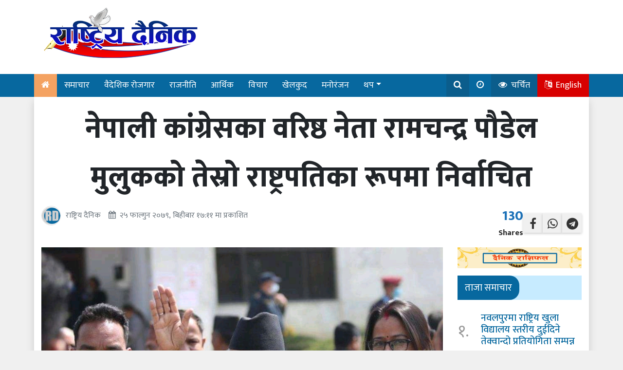

--- FILE ---
content_type: text/html; charset=UTF-8
request_url: https://rashtriyadainik.com/?p=35345
body_size: 41627
content:
<!doctype html>
<html lang="en-US">
<head>
	<meta charset="UTF-8">
	<meta name="viewport" content="width=device-width, initial-scale=1">
	<link rel="profile" href="https://gmpg.org/xfn/11">
	<script type='text/javascript' src='https://platform-api.sharethis.com/js/sharethis.js#property=64520952d188f60019105977&product=sop' async='async'></script>
	<link href="https://fonts.googleapis.com/css2?family=Mukta:wght@200;300;400;500;600;700;800&display=swap" rel="stylesheet">
	
	
	<!-- hard code -->
	<title>नेपाली कांग्रेसका वरिष्ठ नेता रामचन्द्र पौडेल मुलुकको तेस्रो राष्ट्रपतिका रूपमा निर्वाचित - Rastriya Dainik</title>
		<meta charset="utf-8">
		<meta name="viewport" content="width=device-width, initial-scale=1">
		<script src="https://ajax.googleapis.com/ajax/libs/jquery/3.5.1/jquery.min.js"></script>
	
<meta property="og:url"                content="http://www.rastriyadainik.com"/>
<meta property="og:type"               content="article" />
<meta property="og:title"              content="नेपाली कांग्रेसका वरिष्ठ नेता रामचन्द्र पौडेल मुलुकको तेस्रो राष्ट्रपतिका रूपमा निर्वाचित"/>
<meta property="og:site_name" content="Rastriya Dainik"/>
<meta property="og:description"        content="<p>काठमाडौं , २५ फागुन । नेपाली कांग्रेसका वरिष्ठ नेता रामचन्द्र पौडेल मुलुकको तेस्रो राष्ट्रपतिका रूपमा निर्वाचित भएका छन् । संघतर्फको १६ हजार ९०६ र प्रदेशतर्फको १६ हजार ९६ गरी कुल ३३ हजार ८०२ मतभारसहित पौडेल निर्वाचित भएका हुन् । उनका प्रतिस्पर्धी नेकपा (एमाले)का उपाध्यक्ष सुवास नेम्वाङले प्रदेशतर्फ सात हजार ७७६ र संघतर्फ सात हजार [&hellip;]</p>
"/>
<meta property="og:image"              content="https://rashtriyadainik.com/wp-content/uploads/2023/03/1678360953058.jpg"/>
<meta property="og:title:alt"              content="नेपाली कांग्रेसका वरिष्ठ नेता रामचन्द्र पौडेल मुलुकको तेस्रो राष्ट्रपतिका रूपमा निर्वाचित"/>	
<meta property="fb:app_id" content="1279562462497090"/>


	<meta name='robots' content='index, follow, max-image-preview:large, max-snippet:-1, max-video-preview:-1' />

	<!-- This site is optimized with the Yoast SEO plugin v21.1 - https://yoast.com/wordpress/plugins/seo/ -->
	<title>नेपाली कांग्रेसका वरिष्ठ नेता रामचन्द्र पौडेल मुलुकको तेस्रो राष्ट्रपतिका रूपमा निर्वाचित - Rastriya Dainik</title>
	<link rel="canonical" href="https://rashtriyadainik.com/?p=35345" />
	<script type="application/ld+json" class="yoast-schema-graph">{"@context":"https://schema.org","@graph":[{"@type":"Article","@id":"https://rashtriyadainik.com/?p=35345#article","isPartOf":{"@id":"https://rashtriyadainik.com/?p=35345"},"author":{"name":"राष्ट्रिय दैनिक","@id":"https://rashtriyadainik.com/#/schema/person/14983ab5b73c2d9a009e87b6c7d2a34f"},"headline":"नेपाली कांग्रेसका वरिष्ठ नेता रामचन्द्र पौडेल मुलुकको तेस्रो राष्ट्रपतिका रूपमा निर्वाचित","datePublished":"2023-03-09T11:26:45+00:00","dateModified":"2023-03-09T11:26:45+00:00","mainEntityOfPage":{"@id":"https://rashtriyadainik.com/?p=35345"},"wordCount":0,"commentCount":0,"publisher":{"@id":"https://rashtriyadainik.com/#organization"},"image":{"@id":"https://rashtriyadainik.com/?p=35345#primaryimage"},"thumbnailUrl":"https://rashtriyadainik.com/wp-content/uploads/2023/03/1678360953058.jpg","articleSection":["मुख्य समाचार"],"inLanguage":"en-US","potentialAction":[{"@type":"CommentAction","name":"Comment","target":["https://rashtriyadainik.com/?p=35345#respond"]}]},{"@type":"WebPage","@id":"https://rashtriyadainik.com/?p=35345","url":"https://rashtriyadainik.com/?p=35345","name":"नेपाली कांग्रेसका वरिष्ठ नेता रामचन्द्र पौडेल मुलुकको तेस्रो राष्ट्रपतिका रूपमा निर्वाचित - Rastriya Dainik","isPartOf":{"@id":"https://rashtriyadainik.com/#website"},"primaryImageOfPage":{"@id":"https://rashtriyadainik.com/?p=35345#primaryimage"},"image":{"@id":"https://rashtriyadainik.com/?p=35345#primaryimage"},"thumbnailUrl":"https://rashtriyadainik.com/wp-content/uploads/2023/03/1678360953058.jpg","datePublished":"2023-03-09T11:26:45+00:00","dateModified":"2023-03-09T11:26:45+00:00","breadcrumb":{"@id":"https://rashtriyadainik.com/?p=35345#breadcrumb"},"inLanguage":"en-US","potentialAction":[{"@type":"ReadAction","target":["https://rashtriyadainik.com/?p=35345"]}]},{"@type":"ImageObject","inLanguage":"en-US","@id":"https://rashtriyadainik.com/?p=35345#primaryimage","url":"https://rashtriyadainik.com/wp-content/uploads/2023/03/1678360953058.jpg","contentUrl":"https://rashtriyadainik.com/wp-content/uploads/2023/03/1678360953058.jpg","width":960,"height":640},{"@type":"BreadcrumbList","@id":"https://rashtriyadainik.com/?p=35345#breadcrumb","itemListElement":[{"@type":"ListItem","position":1,"name":"Home","item":"https://rashtriyadainik.com/"},{"@type":"ListItem","position":2,"name":"नेपाली कांग्रेसका वरिष्ठ नेता रामचन्द्र पौडेल मुलुकको तेस्रो राष्ट्रपतिका रूपमा निर्वाचित"}]},{"@type":"WebSite","@id":"https://rashtriyadainik.com/#website","url":"https://rashtriyadainik.com/","name":"Rastriya Dainik","description":"Nepal&#039;s no 1 online news portal.","publisher":{"@id":"https://rashtriyadainik.com/#organization"},"potentialAction":[{"@type":"SearchAction","target":{"@type":"EntryPoint","urlTemplate":"https://rashtriyadainik.com/?s={search_term_string}"},"query-input":"required name=search_term_string"}],"inLanguage":"en-US"},{"@type":"Organization","@id":"https://rashtriyadainik.com/#organization","name":"Rastriyadainik.com","url":"https://rashtriyadainik.com/","logo":{"@type":"ImageObject","inLanguage":"en-US","@id":"https://rashtriyadainik.com/#/schema/logo/image/","url":"https://rashtriyadainik.com/wp-content/uploads/2020/10/logo.png","contentUrl":"https://rashtriyadainik.com/wp-content/uploads/2020/10/logo.png","width":330,"height":120,"caption":"Rastriyadainik.com"},"image":{"@id":"https://rashtriyadainik.com/#/schema/logo/image/"}},{"@type":"Person","@id":"https://rashtriyadainik.com/#/schema/person/14983ab5b73c2d9a009e87b6c7d2a34f","name":"राष्ट्रिय दैनिक","image":{"@type":"ImageObject","inLanguage":"en-US","@id":"https://rashtriyadainik.com/#/schema/person/image/","url":"https://secure.gravatar.com/avatar/cf3e7058ae09884999ed05a5b4aecfa3?s=96&d=mm&r=g","contentUrl":"https://secure.gravatar.com/avatar/cf3e7058ae09884999ed05a5b4aecfa3?s=96&d=mm&r=g","caption":"राष्ट्रिय दैनिक"},"sameAs":["https://rashtriyadainik.com"],"url":"https://rashtriyadainik.com/?author=1"}]}</script>
	<!-- / Yoast SEO plugin. -->


<link rel='dns-prefetch' href='//cdnjs.cloudflare.com' />
<link rel="alternate" type="application/rss+xml" title="Rastriya Dainik &raquo; Feed" href="https://rashtriyadainik.com/?feed=rss2" />
<link rel="alternate" type="application/rss+xml" title="Rastriya Dainik &raquo; Comments Feed" href="https://rashtriyadainik.com/?feed=comments-rss2" />
<link rel="alternate" type="application/rss+xml" title="Rastriya Dainik &raquo; नेपाली कांग्रेसका वरिष्ठ नेता रामचन्द्र पौडेल मुलुकको तेस्रो राष्ट्रपतिका रूपमा निर्वाचित Comments Feed" href="https://rashtriyadainik.com/?feed=rss2&#038;p=35345" />
<script>
window._wpemojiSettings = {"baseUrl":"https:\/\/s.w.org\/images\/core\/emoji\/14.0.0\/72x72\/","ext":".png","svgUrl":"https:\/\/s.w.org\/images\/core\/emoji\/14.0.0\/svg\/","svgExt":".svg","source":{"concatemoji":"https:\/\/rashtriyadainik.com\/wp-includes\/js\/wp-emoji-release.min.js?ver=6.3.7"}};
/*! This file is auto-generated */
!function(i,n){var o,s,e;function c(e){try{var t={supportTests:e,timestamp:(new Date).valueOf()};sessionStorage.setItem(o,JSON.stringify(t))}catch(e){}}function p(e,t,n){e.clearRect(0,0,e.canvas.width,e.canvas.height),e.fillText(t,0,0);var t=new Uint32Array(e.getImageData(0,0,e.canvas.width,e.canvas.height).data),r=(e.clearRect(0,0,e.canvas.width,e.canvas.height),e.fillText(n,0,0),new Uint32Array(e.getImageData(0,0,e.canvas.width,e.canvas.height).data));return t.every(function(e,t){return e===r[t]})}function u(e,t,n){switch(t){case"flag":return n(e,"\ud83c\udff3\ufe0f\u200d\u26a7\ufe0f","\ud83c\udff3\ufe0f\u200b\u26a7\ufe0f")?!1:!n(e,"\ud83c\uddfa\ud83c\uddf3","\ud83c\uddfa\u200b\ud83c\uddf3")&&!n(e,"\ud83c\udff4\udb40\udc67\udb40\udc62\udb40\udc65\udb40\udc6e\udb40\udc67\udb40\udc7f","\ud83c\udff4\u200b\udb40\udc67\u200b\udb40\udc62\u200b\udb40\udc65\u200b\udb40\udc6e\u200b\udb40\udc67\u200b\udb40\udc7f");case"emoji":return!n(e,"\ud83e\udef1\ud83c\udffb\u200d\ud83e\udef2\ud83c\udfff","\ud83e\udef1\ud83c\udffb\u200b\ud83e\udef2\ud83c\udfff")}return!1}function f(e,t,n){var r="undefined"!=typeof WorkerGlobalScope&&self instanceof WorkerGlobalScope?new OffscreenCanvas(300,150):i.createElement("canvas"),a=r.getContext("2d",{willReadFrequently:!0}),o=(a.textBaseline="top",a.font="600 32px Arial",{});return e.forEach(function(e){o[e]=t(a,e,n)}),o}function t(e){var t=i.createElement("script");t.src=e,t.defer=!0,i.head.appendChild(t)}"undefined"!=typeof Promise&&(o="wpEmojiSettingsSupports",s=["flag","emoji"],n.supports={everything:!0,everythingExceptFlag:!0},e=new Promise(function(e){i.addEventListener("DOMContentLoaded",e,{once:!0})}),new Promise(function(t){var n=function(){try{var e=JSON.parse(sessionStorage.getItem(o));if("object"==typeof e&&"number"==typeof e.timestamp&&(new Date).valueOf()<e.timestamp+604800&&"object"==typeof e.supportTests)return e.supportTests}catch(e){}return null}();if(!n){if("undefined"!=typeof Worker&&"undefined"!=typeof OffscreenCanvas&&"undefined"!=typeof URL&&URL.createObjectURL&&"undefined"!=typeof Blob)try{var e="postMessage("+f.toString()+"("+[JSON.stringify(s),u.toString(),p.toString()].join(",")+"));",r=new Blob([e],{type:"text/javascript"}),a=new Worker(URL.createObjectURL(r),{name:"wpTestEmojiSupports"});return void(a.onmessage=function(e){c(n=e.data),a.terminate(),t(n)})}catch(e){}c(n=f(s,u,p))}t(n)}).then(function(e){for(var t in e)n.supports[t]=e[t],n.supports.everything=n.supports.everything&&n.supports[t],"flag"!==t&&(n.supports.everythingExceptFlag=n.supports.everythingExceptFlag&&n.supports[t]);n.supports.everythingExceptFlag=n.supports.everythingExceptFlag&&!n.supports.flag,n.DOMReady=!1,n.readyCallback=function(){n.DOMReady=!0}}).then(function(){return e}).then(function(){var e;n.supports.everything||(n.readyCallback(),(e=n.source||{}).concatemoji?t(e.concatemoji):e.wpemoji&&e.twemoji&&(t(e.twemoji),t(e.wpemoji)))}))}((window,document),window._wpemojiSettings);
</script>
<style>
img.wp-smiley,
img.emoji {
	display: inline !important;
	border: none !important;
	box-shadow: none !important;
	height: 1em !important;
	width: 1em !important;
	margin: 0 0.07em !important;
	vertical-align: -0.1em !important;
	background: none !important;
	padding: 0 !important;
}
</style>
	<link rel='stylesheet' id='wp-block-library-css' href='https://rashtriyadainik.com/wp-includes/css/dist/block-library/style.min.css?ver=6.3.7' media='all' />
<style id='classic-theme-styles-inline-css'>
/*! This file is auto-generated */
.wp-block-button__link{color:#fff;background-color:#32373c;border-radius:9999px;box-shadow:none;text-decoration:none;padding:calc(.667em + 2px) calc(1.333em + 2px);font-size:1.125em}.wp-block-file__button{background:#32373c;color:#fff;text-decoration:none}
</style>
<style id='global-styles-inline-css'>
body{--wp--preset--color--black: #000000;--wp--preset--color--cyan-bluish-gray: #abb8c3;--wp--preset--color--white: #ffffff;--wp--preset--color--pale-pink: #f78da7;--wp--preset--color--vivid-red: #cf2e2e;--wp--preset--color--luminous-vivid-orange: #ff6900;--wp--preset--color--luminous-vivid-amber: #fcb900;--wp--preset--color--light-green-cyan: #7bdcb5;--wp--preset--color--vivid-green-cyan: #00d084;--wp--preset--color--pale-cyan-blue: #8ed1fc;--wp--preset--color--vivid-cyan-blue: #0693e3;--wp--preset--color--vivid-purple: #9b51e0;--wp--preset--gradient--vivid-cyan-blue-to-vivid-purple: linear-gradient(135deg,rgba(6,147,227,1) 0%,rgb(155,81,224) 100%);--wp--preset--gradient--light-green-cyan-to-vivid-green-cyan: linear-gradient(135deg,rgb(122,220,180) 0%,rgb(0,208,130) 100%);--wp--preset--gradient--luminous-vivid-amber-to-luminous-vivid-orange: linear-gradient(135deg,rgba(252,185,0,1) 0%,rgba(255,105,0,1) 100%);--wp--preset--gradient--luminous-vivid-orange-to-vivid-red: linear-gradient(135deg,rgba(255,105,0,1) 0%,rgb(207,46,46) 100%);--wp--preset--gradient--very-light-gray-to-cyan-bluish-gray: linear-gradient(135deg,rgb(238,238,238) 0%,rgb(169,184,195) 100%);--wp--preset--gradient--cool-to-warm-spectrum: linear-gradient(135deg,rgb(74,234,220) 0%,rgb(151,120,209) 20%,rgb(207,42,186) 40%,rgb(238,44,130) 60%,rgb(251,105,98) 80%,rgb(254,248,76) 100%);--wp--preset--gradient--blush-light-purple: linear-gradient(135deg,rgb(255,206,236) 0%,rgb(152,150,240) 100%);--wp--preset--gradient--blush-bordeaux: linear-gradient(135deg,rgb(254,205,165) 0%,rgb(254,45,45) 50%,rgb(107,0,62) 100%);--wp--preset--gradient--luminous-dusk: linear-gradient(135deg,rgb(255,203,112) 0%,rgb(199,81,192) 50%,rgb(65,88,208) 100%);--wp--preset--gradient--pale-ocean: linear-gradient(135deg,rgb(255,245,203) 0%,rgb(182,227,212) 50%,rgb(51,167,181) 100%);--wp--preset--gradient--electric-grass: linear-gradient(135deg,rgb(202,248,128) 0%,rgb(113,206,126) 100%);--wp--preset--gradient--midnight: linear-gradient(135deg,rgb(2,3,129) 0%,rgb(40,116,252) 100%);--wp--preset--font-size--small: 13px;--wp--preset--font-size--medium: 20px;--wp--preset--font-size--large: 36px;--wp--preset--font-size--x-large: 42px;--wp--preset--spacing--20: 0.44rem;--wp--preset--spacing--30: 0.67rem;--wp--preset--spacing--40: 1rem;--wp--preset--spacing--50: 1.5rem;--wp--preset--spacing--60: 2.25rem;--wp--preset--spacing--70: 3.38rem;--wp--preset--spacing--80: 5.06rem;--wp--preset--shadow--natural: 6px 6px 9px rgba(0, 0, 0, 0.2);--wp--preset--shadow--deep: 12px 12px 50px rgba(0, 0, 0, 0.4);--wp--preset--shadow--sharp: 6px 6px 0px rgba(0, 0, 0, 0.2);--wp--preset--shadow--outlined: 6px 6px 0px -3px rgba(255, 255, 255, 1), 6px 6px rgba(0, 0, 0, 1);--wp--preset--shadow--crisp: 6px 6px 0px rgba(0, 0, 0, 1);}:where(.is-layout-flex){gap: 0.5em;}:where(.is-layout-grid){gap: 0.5em;}body .is-layout-flow > .alignleft{float: left;margin-inline-start: 0;margin-inline-end: 2em;}body .is-layout-flow > .alignright{float: right;margin-inline-start: 2em;margin-inline-end: 0;}body .is-layout-flow > .aligncenter{margin-left: auto !important;margin-right: auto !important;}body .is-layout-constrained > .alignleft{float: left;margin-inline-start: 0;margin-inline-end: 2em;}body .is-layout-constrained > .alignright{float: right;margin-inline-start: 2em;margin-inline-end: 0;}body .is-layout-constrained > .aligncenter{margin-left: auto !important;margin-right: auto !important;}body .is-layout-constrained > :where(:not(.alignleft):not(.alignright):not(.alignfull)){max-width: var(--wp--style--global--content-size);margin-left: auto !important;margin-right: auto !important;}body .is-layout-constrained > .alignwide{max-width: var(--wp--style--global--wide-size);}body .is-layout-flex{display: flex;}body .is-layout-flex{flex-wrap: wrap;align-items: center;}body .is-layout-flex > *{margin: 0;}body .is-layout-grid{display: grid;}body .is-layout-grid > *{margin: 0;}:where(.wp-block-columns.is-layout-flex){gap: 2em;}:where(.wp-block-columns.is-layout-grid){gap: 2em;}:where(.wp-block-post-template.is-layout-flex){gap: 1.25em;}:where(.wp-block-post-template.is-layout-grid){gap: 1.25em;}.has-black-color{color: var(--wp--preset--color--black) !important;}.has-cyan-bluish-gray-color{color: var(--wp--preset--color--cyan-bluish-gray) !important;}.has-white-color{color: var(--wp--preset--color--white) !important;}.has-pale-pink-color{color: var(--wp--preset--color--pale-pink) !important;}.has-vivid-red-color{color: var(--wp--preset--color--vivid-red) !important;}.has-luminous-vivid-orange-color{color: var(--wp--preset--color--luminous-vivid-orange) !important;}.has-luminous-vivid-amber-color{color: var(--wp--preset--color--luminous-vivid-amber) !important;}.has-light-green-cyan-color{color: var(--wp--preset--color--light-green-cyan) !important;}.has-vivid-green-cyan-color{color: var(--wp--preset--color--vivid-green-cyan) !important;}.has-pale-cyan-blue-color{color: var(--wp--preset--color--pale-cyan-blue) !important;}.has-vivid-cyan-blue-color{color: var(--wp--preset--color--vivid-cyan-blue) !important;}.has-vivid-purple-color{color: var(--wp--preset--color--vivid-purple) !important;}.has-black-background-color{background-color: var(--wp--preset--color--black) !important;}.has-cyan-bluish-gray-background-color{background-color: var(--wp--preset--color--cyan-bluish-gray) !important;}.has-white-background-color{background-color: var(--wp--preset--color--white) !important;}.has-pale-pink-background-color{background-color: var(--wp--preset--color--pale-pink) !important;}.has-vivid-red-background-color{background-color: var(--wp--preset--color--vivid-red) !important;}.has-luminous-vivid-orange-background-color{background-color: var(--wp--preset--color--luminous-vivid-orange) !important;}.has-luminous-vivid-amber-background-color{background-color: var(--wp--preset--color--luminous-vivid-amber) !important;}.has-light-green-cyan-background-color{background-color: var(--wp--preset--color--light-green-cyan) !important;}.has-vivid-green-cyan-background-color{background-color: var(--wp--preset--color--vivid-green-cyan) !important;}.has-pale-cyan-blue-background-color{background-color: var(--wp--preset--color--pale-cyan-blue) !important;}.has-vivid-cyan-blue-background-color{background-color: var(--wp--preset--color--vivid-cyan-blue) !important;}.has-vivid-purple-background-color{background-color: var(--wp--preset--color--vivid-purple) !important;}.has-black-border-color{border-color: var(--wp--preset--color--black) !important;}.has-cyan-bluish-gray-border-color{border-color: var(--wp--preset--color--cyan-bluish-gray) !important;}.has-white-border-color{border-color: var(--wp--preset--color--white) !important;}.has-pale-pink-border-color{border-color: var(--wp--preset--color--pale-pink) !important;}.has-vivid-red-border-color{border-color: var(--wp--preset--color--vivid-red) !important;}.has-luminous-vivid-orange-border-color{border-color: var(--wp--preset--color--luminous-vivid-orange) !important;}.has-luminous-vivid-amber-border-color{border-color: var(--wp--preset--color--luminous-vivid-amber) !important;}.has-light-green-cyan-border-color{border-color: var(--wp--preset--color--light-green-cyan) !important;}.has-vivid-green-cyan-border-color{border-color: var(--wp--preset--color--vivid-green-cyan) !important;}.has-pale-cyan-blue-border-color{border-color: var(--wp--preset--color--pale-cyan-blue) !important;}.has-vivid-cyan-blue-border-color{border-color: var(--wp--preset--color--vivid-cyan-blue) !important;}.has-vivid-purple-border-color{border-color: var(--wp--preset--color--vivid-purple) !important;}.has-vivid-cyan-blue-to-vivid-purple-gradient-background{background: var(--wp--preset--gradient--vivid-cyan-blue-to-vivid-purple) !important;}.has-light-green-cyan-to-vivid-green-cyan-gradient-background{background: var(--wp--preset--gradient--light-green-cyan-to-vivid-green-cyan) !important;}.has-luminous-vivid-amber-to-luminous-vivid-orange-gradient-background{background: var(--wp--preset--gradient--luminous-vivid-amber-to-luminous-vivid-orange) !important;}.has-luminous-vivid-orange-to-vivid-red-gradient-background{background: var(--wp--preset--gradient--luminous-vivid-orange-to-vivid-red) !important;}.has-very-light-gray-to-cyan-bluish-gray-gradient-background{background: var(--wp--preset--gradient--very-light-gray-to-cyan-bluish-gray) !important;}.has-cool-to-warm-spectrum-gradient-background{background: var(--wp--preset--gradient--cool-to-warm-spectrum) !important;}.has-blush-light-purple-gradient-background{background: var(--wp--preset--gradient--blush-light-purple) !important;}.has-blush-bordeaux-gradient-background{background: var(--wp--preset--gradient--blush-bordeaux) !important;}.has-luminous-dusk-gradient-background{background: var(--wp--preset--gradient--luminous-dusk) !important;}.has-pale-ocean-gradient-background{background: var(--wp--preset--gradient--pale-ocean) !important;}.has-electric-grass-gradient-background{background: var(--wp--preset--gradient--electric-grass) !important;}.has-midnight-gradient-background{background: var(--wp--preset--gradient--midnight) !important;}.has-small-font-size{font-size: var(--wp--preset--font-size--small) !important;}.has-medium-font-size{font-size: var(--wp--preset--font-size--medium) !important;}.has-large-font-size{font-size: var(--wp--preset--font-size--large) !important;}.has-x-large-font-size{font-size: var(--wp--preset--font-size--x-large) !important;}
.wp-block-navigation a:where(:not(.wp-element-button)){color: inherit;}
:where(.wp-block-post-template.is-layout-flex){gap: 1.25em;}:where(.wp-block-post-template.is-layout-grid){gap: 1.25em;}
:where(.wp-block-columns.is-layout-flex){gap: 2em;}:where(.wp-block-columns.is-layout-grid){gap: 2em;}
.wp-block-pullquote{font-size: 1.5em;line-height: 1.6;}
</style>
<link rel='stylesheet' id='main-css-css' href='https://rashtriyadainik.com/wp-content/themes/Rashtriyadainik/assets/css/main.css?ver=6.3.7' media='all' />
<link rel='stylesheet' id='bootstrap-css' href='https://rashtriyadainik.com/wp-content/themes/Rashtriyadainik/assets/css/bootstrap.min.css?ver=6.3.7' media='all' />
<link rel='stylesheet' id='font-awesome-free-css' href='//cdnjs.cloudflare.com/ajax/libs/font-awesome/4.7.0/css/font-awesome.min.css?ver=6.3.7' media='all' />
<script src='https://rashtriyadainik.com/wp-includes/js/jquery/jquery.min.js?ver=3.7.0' id='jquery-core-js'></script>
<script src='https://rashtriyadainik.com/wp-includes/js/jquery/jquery-migrate.min.js?ver=3.4.1' id='jquery-migrate-js'></script>
<link rel="https://api.w.org/" href="https://rashtriyadainik.com/index.php?rest_route=/" /><link rel="alternate" type="application/json" href="https://rashtriyadainik.com/index.php?rest_route=/wp/v2/posts/35345" /><link rel="EditURI" type="application/rsd+xml" title="RSD" href="https://rashtriyadainik.com/xmlrpc.php?rsd" />
<meta name="generator" content="WordPress 6.3.7" />
<link rel='shortlink' href='https://rashtriyadainik.com/?p=35345' />
<link rel="alternate" type="application/json+oembed" href="https://rashtriyadainik.com/index.php?rest_route=%2Foembed%2F1.0%2Fembed&#038;url=https%3A%2F%2Frashtriyadainik.com%2F%3Fp%3D35345" />
<link rel="alternate" type="text/xml+oembed" href="https://rashtriyadainik.com/index.php?rest_route=%2Foembed%2F1.0%2Fembed&#038;url=https%3A%2F%2Frashtriyadainik.com%2F%3Fp%3D35345&#038;format=xml" />
<link rel="icon" href="https://rashtriyadainik.com/wp-content/uploads/2020/10/cropped-logo-32x32.png" sizes="32x32" />
<link rel="icon" href="https://rashtriyadainik.com/wp-content/uploads/2020/10/cropped-logo-192x192.png" sizes="192x192" />
<link rel="apple-touch-icon" href="https://rashtriyadainik.com/wp-content/uploads/2020/10/cropped-logo-180x180.png" />
<meta name="msapplication-TileImage" content="https://rashtriyadainik.com/wp-content/uploads/2020/10/cropped-logo-270x270.png" />
		<style id="wp-custom-css">
			div#st-1,div#st-3{
	display : none;
}		</style>
		</head>

<body data-rsssl=1 class="post-template-default single single-post postid-35345 single-format-standard">

	<header class="bg-white">
			<div class="container ">
				<div class="row">
					
					

									</div>


				<div class="logo-section pt-3 pb-3 ">
					<div class="row">
						<div class="col-md-4">
							<img class="img-fluid" src="https://rashtriyadainik.com/wp-content/themes/Rashtriyadainik/assets/images/logo/logo.png">
						</div>
						<!-- logo area -->

						
						<!-- header banner ads -->
					</div>
				</div>
			</div>
		</header>
		<!-- end of header  -->
		
		
			
		<div class="menu-bar sticky-top" >
			<nav class="navbar navbar-expand-md navbar-light p-0" style="background-color: #07689f; z-index: 9999;">
				<div class="container p-0">
					<!--  <a class="navbar-brand" href="#">Navbar</a> -->
					<!--<button class="navbar-toggler " type="button" data-toggle="collapse" data-target="#collapsibleNavbar">-->
					<!--<span class="navbar-toggler-icon"></span>-->
					<!--</button>-->
					
					<button class="navbar-toggler" type="button" data-toggle="collapse" data-target="#bs4navbar" aria-controls="bs4navbar" aria-expanded="false" aria-label="Toggle navigation">
							<span class="navbar-toggler-icon"></span>
							</button>
							
							                        <ul class=" home-icon-nav navbar-nav ">
						   <li class="nav-item active">
						        <a class="homebtn nav-link" href="https://rashtriyadainik.com">
						            <span class="fa fa-home "></span>
						        </a>
						  </li>
						</ul>



					<div class="mobile-menu">
						<ul class="navbar-nav">
							<li class="nav-item"  style="background-color: #0b5d8c;">
								<a class="nav-link"  data-toggle="collapse"  href="#searchPage"><i class="fa fa-search"></i></a>
							</li>
							<li class="nav-item">
								<a class="nav-link" data-toggle="collapse"  href="#recentPosthide"><i class="fa fa-clock-o"></i></a>
							</li>
							<li class="nav-item">
								<a class="nav-link" style="background-color: #0b5d8c;" data-toggle="collapse"  href="#popularPost"><i class="fa fa-eye mr-1"></i>चर्चित</a>
							</li>
							<li class="nav-item">
								<a class="nav-link" href="#" style="background-color: #d80000; color:#fff;"><i class="fa fa-language mr-1" style="color: #FFF"></i> English</a>
							</li>
						</ul>
					</div>
<!--main menu-->


<div id="bs4navbar" class="collapse navbar-collapse"><ul id="menu-main" class="navbar-nav mr-auto main-nav"><li id="menu-item-36" class="menu-item menu-item-type-taxonomy menu-item-object-category menu-item-36 nav-item"><a href="https://rashtriyadainik.com/?cat=1" class="nav-link">समाचार</a></li>
<li id="menu-item-35" class="menu-item menu-item-type-taxonomy menu-item-object-category menu-item-35 nav-item"><a href="https://rashtriyadainik.com/?cat=9" class="nav-link">वैदेशिक रोजगार</a></li>
<li id="menu-item-33" class="menu-item menu-item-type-taxonomy menu-item-object-category menu-item-33 nav-item"><a href="https://rashtriyadainik.com/?cat=8" class="nav-link">राजनीति</a></li>
<li id="menu-item-29" class="menu-item menu-item-type-taxonomy menu-item-object-category menu-item-29 nav-item"><a href="https://rashtriyadainik.com/?cat=10" class="nav-link">आर्थिक</a></li>
<li id="menu-item-34" class="menu-item menu-item-type-taxonomy menu-item-object-category menu-item-34 nav-item"><a href="https://rashtriyadainik.com/?cat=11" class="nav-link">विचार</a></li>
<li id="menu-item-30" class="menu-item menu-item-type-taxonomy menu-item-object-category menu-item-30 nav-item"><a href="https://rashtriyadainik.com/?cat=12" class="nav-link">खेलकुद</a></li>
<li id="menu-item-32" class="menu-item menu-item-type-taxonomy menu-item-object-category menu-item-32 nav-item"><a href="https://rashtriyadainik.com/?cat=13" class="nav-link">मनोरंजन</a></li>
<li id="menu-item-31" class="menu-item menu-item-type-taxonomy menu-item-object-category menu-item-has-children menu-item-31 nav-item dropdown"><a href="https://rashtriyadainik.com/?cat=14" class="nav-link dropdown-toggle" data-toggle="dropdown">थप</a>
<div class="dropdown-menu">
<a href="https://rashtriyadainik.com/?cat=16" class=" dropdown-item">पत्रपत्रिका</a><a href="https://rashtriyadainik.com/?cat=17" class=" dropdown-item">प्रवास</a><a href="https://rashtriyadainik.com/?cat=18" class=" dropdown-item">दुर्घटना</a><a href="https://rashtriyadainik.com/?cat=19" class=" dropdown-item">कृर्षि</a><a href="https://rashtriyadainik.com/?cat=20" class=" dropdown-item">अभिमत</a><a href="https://rashtriyadainik.com/?cat=21" class=" dropdown-item">भान्सा परिकार</a><a href="https://rashtriyadainik.com/?cat=22" class=" dropdown-item">मौसम</a><a href="https://rashtriyadainik.com/?cat=23" class=" dropdown-item">साहित्य/कला</a><a href="https://rashtriyadainik.com/?cat=24" class=" dropdown-item">भिडियो</a></div>
</li>
</ul></div>
<!-- /main menu-->
					<!--<div class="collapse navbar-collapse" id="collapsibleNavbar">-->
					<!--	<ul class="navbar-nav main-nav">-->
					<!--		<li class="nav-item">-->
					<!--			<a class="nav-link active" href="#"><i class="fa fa-home"></i></a>-->
					<!--		</li>-->
					<!--		<li class="nav-item">-->
					<!--			<a class="nav-link" href="#">समाचार</a>-->
					<!--		</li>-->
					<!--		<li class="nav-item">-->
					<!--			<a class="nav-link" href="#">विजनेश</a>-->
					<!--		</li>-->
					<!--		<li class="nav-item">-->
					<!--			<a class="nav-link" href="#">जीवनशैली</a>-->
					<!--		</li>-->
					<!--		<li class="nav-item">-->
					<!--			<a class="nav-link" href="#">सूचना प्रविधि</a>-->
					<!--		</li>-->
					<!--		<li class="nav-item">-->
					<!--			<a class="nav-link" href="#">मनाेरञ्जन</a>-->
					<!--		</li>-->
					<!--		<li class="nav-item">-->
					<!--			<a class="nav-link" href="#">प्रवास</a>-->
					<!--		</li>-->
					<!--		<li class="nav-item">-->
					<!--			<a class="nav-link" href="#">खेलकुद</a>-->
					<!--		</li>-->
					<!--	</ul>-->
					<!--</div>-->


					<div class="right-nav float-right">
						<ul class="navbar-nav">
							<li class="nav-item">
								<a class="nav-link" style="background-color: #0b5d8c;" data-toggle="collapse"  href="#searchPage"><i class="fa fa-search"></i></a>
							</li>
							<li class="nav-item">
								<a class="nav-link" data-toggle="collapse" href="#recentPosthide"><i class="fa fa-clock-o"></i></a>
							</li>
							<li class="nav-item">
								<a class="nav-link" data-toggle="collapse" style="background-color: #0b5d8c;" href="#popularPost"><i class="fa fa-eye mr-1"></i> चर्चित</a>
							</li>
							<li class="nav-item">
								<a class="nav-link"  href="#" style="background-color: #d80000; color:#fff;"><i class="fa fa-language mr-1" style="color: #FFF"></i> English</a>
							</li>
						</ul>
					</div>
				</nav>


				<div class="hide-section " id="myGroup" style="z-index:1000; top:0;
					bottom: 0;
					margin: auto;
					position: absolute;
					left: 0;
					right: 0;">
					<div class="container">
						<div class="row" style="background-color: #fff;     box-shadow: 0 .5rem 1rem rgba(0, 0, 0, .15) !important;">
							<div class="col-md-12 pt-5  collapse" id="searchPage" data-parent="#myGroup">
								<div class="content pt-4">
									<div class="row py-5 text-center">
        <div class="col-md-12">
          <form role="search" method="get" class="search-form" action="https://rashtriyadainik.com/">
            <label>
              <span class="screen-reader-text">Search for:</span>
              <input type="search" class="search-field form-control" placeholder="यहाँ नेपालीमै टाइप गर्नुहोस....." value="" name="s" title="Search for:">
            </label>
            
            <input style="cursor: pointer;" type="submit" class="search-submit btn btn-primary" value="खोज्नुहोस">
          </form>
        </div>
        
        
      </div>
									
								</div>
							</div>


							<div class="col-md-12 pt-5 collapse" id="recentPosthide" data-parent="#myGroup">
								<div class="content pt-4">
									<div class="cat-title">
    <span class="relerated-cat-span ">भर्खरै प्रकाशित</span>
  </div>
  
  <div class="latest-post-div">
  <div class="row">
      			    		
      
    <div class="media small-list col-md-4 pt-3 pb-3" style="border-bottom: 1px #DDD solid;margin-bottom: 15px;">
      <a href="https://rashtriyadainik.com/?p=65411" class="mr-2"> 
      <img width="1242" height="931" src="https://rashtriyadainik.com/wp-content/uploads/2026/01/received_1761972294499597.jpeg" class="img-fluid mx-auto wp-post-image" alt="" decoding="async" fetchpriority="high" srcset="https://rashtriyadainik.com/wp-content/uploads/2026/01/received_1761972294499597.jpeg 1242w, https://rashtriyadainik.com/wp-content/uploads/2026/01/received_1761972294499597-300x225.jpeg 300w, https://rashtriyadainik.com/wp-content/uploads/2026/01/received_1761972294499597-1024x768.jpeg 1024w, https://rashtriyadainik.com/wp-content/uploads/2026/01/received_1761972294499597-768x576.jpeg 768w" sizes="(max-width: 1242px) 100vw, 1242px" />    </a>
      <div class="media-body">
        <a href="https://rashtriyadainik.com/?p=65411">
          <h5>नवलपुरमा राष्ट्रिय खुला विद्यालय स्तरीय दुईदिने तेक्वान्दो प्रतियोगिता सम्पन्न</h5>
        </a>
        <div class="post-meta text-muted"><i class="fas fa-clock    "></i> 9:06 am </div>
      </div>
    </div>
    				
    				
		
      
    <div class="media small-list col-md-4 pt-3 pb-3" style="border-bottom: 1px #DDD solid;margin-bottom: 15px;">
      <a href="https://rashtriyadainik.com/?p=65406" class="mr-2"> 
      <img width="1242" height="931" src="https://rashtriyadainik.com/wp-content/uploads/2026/01/received_898177279270542.jpeg" class="img-fluid mx-auto wp-post-image" alt="" decoding="async" srcset="https://rashtriyadainik.com/wp-content/uploads/2026/01/received_898177279270542.jpeg 1242w, https://rashtriyadainik.com/wp-content/uploads/2026/01/received_898177279270542-300x225.jpeg 300w, https://rashtriyadainik.com/wp-content/uploads/2026/01/received_898177279270542-1024x768.jpeg 1024w, https://rashtriyadainik.com/wp-content/uploads/2026/01/received_898177279270542-768x576.jpeg 768w" sizes="(max-width: 1242px) 100vw, 1242px" />    </a>
      <div class="media-body">
        <a href="https://rashtriyadainik.com/?p=65406">
          <h5>भगवान राधाकृष्ण मन्दिर निम्बार्क आश्रम त्रिवेणी धामको २९औँ वार्षिक साधारणसभा सम्पन्न</h5>
        </a>
        <div class="post-meta text-muted"><i class="fas fa-clock    "></i> 9:06 am </div>
      </div>
    </div>
    				
    				
		
      
    <div class="media small-list col-md-4 pt-3 pb-3" style="border-bottom: 1px #DDD solid;margin-bottom: 15px;">
      <a href="https://rashtriyadainik.com/?p=65402" class="mr-2"> 
      <img width="2048" height="1151" src="https://rashtriyadainik.com/wp-content/uploads/2026/01/Messenger_creation_B01739BC-6061-4293-860B-BB364CF68B3B.jpeg" class="img-fluid mx-auto wp-post-image" alt="" decoding="async" srcset="https://rashtriyadainik.com/wp-content/uploads/2026/01/Messenger_creation_B01739BC-6061-4293-860B-BB364CF68B3B.jpeg 2048w, https://rashtriyadainik.com/wp-content/uploads/2026/01/Messenger_creation_B01739BC-6061-4293-860B-BB364CF68B3B-300x169.jpeg 300w, https://rashtriyadainik.com/wp-content/uploads/2026/01/Messenger_creation_B01739BC-6061-4293-860B-BB364CF68B3B-1024x576.jpeg 1024w, https://rashtriyadainik.com/wp-content/uploads/2026/01/Messenger_creation_B01739BC-6061-4293-860B-BB364CF68B3B-768x432.jpeg 768w, https://rashtriyadainik.com/wp-content/uploads/2026/01/Messenger_creation_B01739BC-6061-4293-860B-BB364CF68B3B-1536x863.jpeg 1536w" sizes="(max-width: 2048px) 100vw, 2048px" />    </a>
      <div class="media-body">
        <a href="https://rashtriyadainik.com/?p=65402">
          <h5>मौलापुरमा प्रहरी- नागरिक संवाद : शान्ति र सुरक्षामा सहकार्यको प्रतिबद्धता</h5>
        </a>
        <div class="post-meta text-muted"><i class="fas fa-clock    "></i> 9:06 am </div>
      </div>
    </div>
    				
    				
		
      
    <div class="media small-list col-md-4 pt-3 pb-3" style="border-bottom: 1px #DDD solid;margin-bottom: 15px;">
      <a href="https://rashtriyadainik.com/?p=65397" class="mr-2"> 
      <img width="960" height="539" src="https://rashtriyadainik.com/wp-content/uploads/2026/01/received_2755014498177775.jpeg" class="img-fluid mx-auto wp-post-image" alt="" decoding="async" srcset="https://rashtriyadainik.com/wp-content/uploads/2026/01/received_2755014498177775.jpeg 960w, https://rashtriyadainik.com/wp-content/uploads/2026/01/received_2755014498177775-300x168.jpeg 300w, https://rashtriyadainik.com/wp-content/uploads/2026/01/received_2755014498177775-768x431.jpeg 768w" sizes="(max-width: 960px) 100vw, 960px" />    </a>
      <div class="media-body">
        <a href="https://rashtriyadainik.com/?p=65397">
          <h5>नेकपा एमालेको जिराभवानीमा अगुवा कार्यकर्ता भेला सम्पन्न</h5>
        </a>
        <div class="post-meta text-muted"><i class="fas fa-clock    "></i> 9:06 am </div>
      </div>
    </div>
    				
    				
		
      
    <div class="media small-list col-md-4 pt-3 pb-3" style="border-bottom: 1px #DDD solid;margin-bottom: 15px;">
      <a href="https://rashtriyadainik.com/?p=65394" class="mr-2"> 
      <img width="800" height="600" src="https://rashtriyadainik.com/wp-content/uploads/2026/01/received_761774133156387.jpeg" class="img-fluid mx-auto wp-post-image" alt="" decoding="async" srcset="https://rashtriyadainik.com/wp-content/uploads/2026/01/received_761774133156387.jpeg 800w, https://rashtriyadainik.com/wp-content/uploads/2026/01/received_761774133156387-300x225.jpeg 300w, https://rashtriyadainik.com/wp-content/uploads/2026/01/received_761774133156387-768x576.jpeg 768w" sizes="(max-width: 800px) 100vw, 800px" />    </a>
      <div class="media-body">
        <a href="https://rashtriyadainik.com/?p=65394">
          <h5>जसपा नेपालको छिपहरमाई–३ जयमंगलापुरमा वडा स्तरीय अगुवा कार्यकर्ता भेला सम्पन्न</h5>
        </a>
        <div class="post-meta text-muted"><i class="fas fa-clock    "></i> 9:06 am </div>
      </div>
    </div>
    				
    				
		
      
    <div class="media small-list col-md-4 pt-3 pb-3" style="border-bottom: 1px #DDD solid;margin-bottom: 15px;">
      <a href="https://rashtriyadainik.com/?p=65385" class="mr-2"> 
      <img width="2560" height="1441" src="https://rashtriyadainik.com/wp-content/uploads/2026/01/Polish_20260131_164210993-scaled.jpg" class="img-fluid mx-auto wp-post-image" alt="" decoding="async" srcset="https://rashtriyadainik.com/wp-content/uploads/2026/01/Polish_20260131_164210993-scaled.jpg 2560w, https://rashtriyadainik.com/wp-content/uploads/2026/01/Polish_20260131_164210993-300x169.jpg 300w, https://rashtriyadainik.com/wp-content/uploads/2026/01/Polish_20260131_164210993-1024x577.jpg 1024w, https://rashtriyadainik.com/wp-content/uploads/2026/01/Polish_20260131_164210993-768x432.jpg 768w, https://rashtriyadainik.com/wp-content/uploads/2026/01/Polish_20260131_164210993-1536x865.jpg 1536w, https://rashtriyadainik.com/wp-content/uploads/2026/01/Polish_20260131_164210993-2048x1153.jpg 2048w" sizes="(max-width: 2560px) 100vw, 2560px" />    </a>
      <div class="media-body">
        <a href="https://rashtriyadainik.com/?p=65385">
          <h5>सरोकारवाला मौन हुदा बर्दघाटको एक्सपोमा अखाद्य बस्तु खुलेआम बिक्री </h5>
        </a>
        <div class="post-meta text-muted"><i class="fas fa-clock    "></i> 9:06 am </div>
      </div>
    </div>
    				
    				
    
  </div>
  </div>
								</div>
							</div>

							
							
							<!--Popular Posts -->
							
							<div class="col-md-12 pt-5 collapse" id="popularPost" data-parent="#myGroup">
								<div class="content pt-4">
									<div class="cat-title">
    <span class="relerated-cat-span "> धेरै पढिएकाे </span>
  </div>
  
  <div class="latest-post-div">
  <div class="row">
      			          
    <div class="media small-list col-md-4 pt-3 pb-3 " style="border-bottom: 1px #DDD solid;margin-bottom: 15px;">
      
      <a href="https://rashtriyadainik.com/?p=9551" class="mr-2"> 
      <img width="1440" height="665" src="https://rashtriyadainik.com/wp-content/uploads/2021/05/PicsArt_05-19-01.18.35.jpg" class="img-fluid mx-auto wp-post-image" alt="" decoding="async" srcset="https://rashtriyadainik.com/wp-content/uploads/2021/05/PicsArt_05-19-01.18.35.jpg 1440w, https://rashtriyadainik.com/wp-content/uploads/2021/05/PicsArt_05-19-01.18.35-300x139.jpg 300w, https://rashtriyadainik.com/wp-content/uploads/2021/05/PicsArt_05-19-01.18.35-1024x473.jpg 1024w, https://rashtriyadainik.com/wp-content/uploads/2021/05/PicsArt_05-19-01.18.35-768x355.jpg 768w" sizes="(max-width: 1440px) 100vw, 1440px" />    </a>
      <div class="media-body">
        <a href="https://rashtriyadainik.com/?p=9551">
          <h5>नवलपरासीको सीमामा गोली चल्याे, घाइते युवाको उपचारकाे क्रममा मृत्यु</h5>
        </a>
        <div class="post-meta text-muted"><i class="fas fa-clock    "></i> 9:06 am </div>
      </div>
    </div>
    				
    				
      
    <div class="media small-list col-md-4 pt-3 pb-3 " style="border-bottom: 1px #DDD solid;margin-bottom: 15px;">
      
      <a href="https://rashtriyadainik.com/?p=6578" class="mr-2"> 
      <img width="2048" height="2048" src="https://rashtriyadainik.com/wp-content/uploads/2021/03/1614744757007.jpg" class="img-fluid mx-auto wp-post-image" alt="" decoding="async" srcset="https://rashtriyadainik.com/wp-content/uploads/2021/03/1614744757007.jpg 2048w, https://rashtriyadainik.com/wp-content/uploads/2021/03/1614744757007-300x300.jpg 300w, https://rashtriyadainik.com/wp-content/uploads/2021/03/1614744757007-1024x1024.jpg 1024w, https://rashtriyadainik.com/wp-content/uploads/2021/03/1614744757007-150x150.jpg 150w, https://rashtriyadainik.com/wp-content/uploads/2021/03/1614744757007-768x768.jpg 768w, https://rashtriyadainik.com/wp-content/uploads/2021/03/1614744757007-1536x1536.jpg 1536w" sizes="(max-width: 2048px) 100vw, 2048px" />    </a>
      <div class="media-body">
        <a href="https://rashtriyadainik.com/?p=6578">
          <h5>हराएका बर्दघाटका दुई बालकको खोजी गरिदिन परिवारको आग्रह</h5>
        </a>
        <div class="post-meta text-muted"><i class="fas fa-clock    "></i> 9:06 am </div>
      </div>
    </div>
    				
    				
      
    <div class="media small-list col-md-4 pt-3 pb-3 " style="border-bottom: 1px #DDD solid;margin-bottom: 15px;">
      
      <a href="https://rashtriyadainik.com/?p=61010" class="mr-2"> 
      <img width="2560" height="1441" src="https://rashtriyadainik.com/wp-content/uploads/2025/08/Polish_20250828_111836977-scaled.jpg" class="img-fluid mx-auto wp-post-image" alt="" decoding="async" srcset="https://rashtriyadainik.com/wp-content/uploads/2025/08/Polish_20250828_111836977-scaled.jpg 2560w, https://rashtriyadainik.com/wp-content/uploads/2025/08/Polish_20250828_111836977-300x169.jpg 300w, https://rashtriyadainik.com/wp-content/uploads/2025/08/Polish_20250828_111836977-1024x577.jpg 1024w, https://rashtriyadainik.com/wp-content/uploads/2025/08/Polish_20250828_111836977-768x432.jpg 768w, https://rashtriyadainik.com/wp-content/uploads/2025/08/Polish_20250828_111836977-1536x865.jpg 1536w, https://rashtriyadainik.com/wp-content/uploads/2025/08/Polish_20250828_111836977-2048x1153.jpg 2048w" sizes="(max-width: 2560px) 100vw, 2560px" />    </a>
      <div class="media-body">
        <a href="https://rashtriyadainik.com/?p=61010">
          <h5>२०६० साल भदौ १२ गतेको रात पछि आजसम्म &#8220;बोनसको लाईफ&#8221; बाचीरहेको छु – पुर्व मन्त्री कंडेल</h5>
        </a>
        <div class="post-meta text-muted"><i class="fas fa-clock    "></i> 9:06 am </div>
      </div>
    </div>
    				
    				
      
    <div class="media small-list col-md-4 pt-3 pb-3 " style="border-bottom: 1px #DDD solid;margin-bottom: 15px;">
      
      <a href="https://rashtriyadainik.com/?p=60654" class="mr-2"> 
      <img width="946" height="505" src="https://rashtriyadainik.com/wp-content/uploads/2025/08/holiday_QjuByYr92r.jpg" class="img-fluid mx-auto wp-post-image" alt="" decoding="async" srcset="https://rashtriyadainik.com/wp-content/uploads/2025/08/holiday_QjuByYr92r.jpg 946w, https://rashtriyadainik.com/wp-content/uploads/2025/08/holiday_QjuByYr92r-300x160.jpg 300w, https://rashtriyadainik.com/wp-content/uploads/2025/08/holiday_QjuByYr92r-768x410.jpg 768w" sizes="(max-width: 946px) 100vw, 946px" />    </a>
      <div class="media-body">
        <a href="https://rashtriyadainik.com/?p=60654">
          <h5>भदौ १ गते सार्वजनिक बिदा</h5>
        </a>
        <div class="post-meta text-muted"><i class="fas fa-clock    "></i> 9:06 am </div>
      </div>
    </div>
    				
    				
      
    <div class="media small-list col-md-4 pt-3 pb-3 " style="border-bottom: 1px #DDD solid;margin-bottom: 15px;">
      
      <a href="https://rashtriyadainik.com/?p=7637" class="mr-2"> 
      <img width="1280" height="720" src="https://rashtriyadainik.com/wp-content/uploads/2021/03/received_890658485102875.jpeg" class="img-fluid mx-auto wp-post-image" alt="" decoding="async" srcset="https://rashtriyadainik.com/wp-content/uploads/2021/03/received_890658485102875.jpeg 1280w, https://rashtriyadainik.com/wp-content/uploads/2021/03/received_890658485102875-300x169.jpeg 300w, https://rashtriyadainik.com/wp-content/uploads/2021/03/received_890658485102875-1024x576.jpeg 1024w, https://rashtriyadainik.com/wp-content/uploads/2021/03/received_890658485102875-768x432.jpeg 768w" sizes="(max-width: 1280px) 100vw, 1280px" />    </a>
      <div class="media-body">
        <a href="https://rashtriyadainik.com/?p=7637">
          <h5>तराई हस्पिटल ज्यानमारा हो- पिडित यादव</h5>
        </a>
        <div class="post-meta text-muted"><i class="fas fa-clock    "></i> 9:06 am </div>
      </div>
    </div>
    				
    				
      
    <div class="media small-list col-md-4 pt-3 pb-3 " style="border-bottom: 1px #DDD solid;margin-bottom: 15px;">
      
      <a href="https://rashtriyadainik.com/?p=62245" class="mr-2"> 
      <img width="2560" height="1441" src="https://rashtriyadainik.com/wp-content/uploads/2025/10/Polish_20251018_110606208-scaled.jpg" class="img-fluid mx-auto wp-post-image" alt="" decoding="async" srcset="https://rashtriyadainik.com/wp-content/uploads/2025/10/Polish_20251018_110606208-scaled.jpg 2560w, https://rashtriyadainik.com/wp-content/uploads/2025/10/Polish_20251018_110606208-300x169.jpg 300w, https://rashtriyadainik.com/wp-content/uploads/2025/10/Polish_20251018_110606208-1024x577.jpg 1024w, https://rashtriyadainik.com/wp-content/uploads/2025/10/Polish_20251018_110606208-768x432.jpg 768w, https://rashtriyadainik.com/wp-content/uploads/2025/10/Polish_20251018_110606208-1536x865.jpg 1536w, https://rashtriyadainik.com/wp-content/uploads/2025/10/Polish_20251018_110606208-2048x1153.jpg 2048w" sizes="(max-width: 2560px) 100vw, 2560px" />    </a>
      <div class="media-body">
        <a href="https://rashtriyadainik.com/?p=62245">
          <h5>‘नवलपरासीमा तस्करकाे साथी प्रहरी’ —जिल्लाका विभिन्न नाकाबाट खुलेआम तस्करी</h5>
        </a>
        <div class="post-meta text-muted"><i class="fas fa-clock    "></i> 9:06 am </div>
      </div>
    </div>
    				
    				

  </div>
  </div>
								</div>
							</div>
							
							
							<!-- End of popular posts-->
							
						</div>
					</div>
				</div>
			</div>
		
		<!-- End of Menu bar -->
		

		<div class="container mt-4 mb-4">
					</div>
		<!-- End of ads -->

		<div class="container mb-4">
  <div class="row single bg-white" style=" box-shadow: 0 .5rem 1rem rgba(0, 0, 0, .15) !important;">
	  		    	      	  
    <div class="col-md-12 col-sm-12">
      <div class="single-header">
        <div class="title_single mt-3">
          <h1 class="single-title">नेपाली कांग्रेसका वरिष्ठ नेता रामचन्द्र पौडेल मुलुकको तेस्रो राष्ट्रपतिका रूपमा निर्वाचित</h1>
        </div>
        <div class="title_sub_single">
          <h5></h5>
        </div>
      </div>
      <!-- End of single header -->
      <div class="row text-muted post-meta">
        <div class="col-md-6">
          <div class="author-meta">
            <div class="author-img">
              <img src="https://rashtriyadainik.com/wp-content/themes/Rashtriyadainik/assets/images/logo/rashtriyadainak-logo.png" alt="Logo">
              
              
            </div>
            <span class="author-name">राष्ट्रिय दैनिक</span>
            <span class="ml-3 published-date"><i class="fa fa-calendar mr-2" aria-hidden="true"></i>&#2408;&#2411; फाल्गुन &#2408;&#2406;&#2413;&#2415;, बिहीबार &#2407;&#2413;:&#2407;&#2407; मा प्रकाशित</span>
            <span class="pl-3"><i class="" aria-hidden="true"></i></span>
                  </div>			
        </div>
<div class="col-md-6">
    <div class="sharethis-inline-share-buttons-tb">
        <!-- Container for Share Count and Buttons -->
<div class="share-container">
    <!-- Display Share Count (placed inline with the social buttons) -->


<div id="share-count" class="share-count">
    <span class="share-number"><strong>130</strong></span><br>
    <span class="share-text"><strong>Shares</strong></span>
</div>

    <!-- Social Share Buttons -->
    <div class="social-share">
        <!-- Facebook (X) Share Button -->
        <a href="https://www.facebook.com/sharer/sharer.php?u=https%3A%2F%2Frashtriyadainik.com%2F%3Fp%3D35345" target="_blank" class="social-share-btn facebook" title="Share on Facebook (X)">
            <i class="fa fa-facebook"></i> <!-- Facebook Icon -->
        </a>

        <!-- WhatsApp Share Button -->
        <a href="https://api.whatsapp.com/send?text=%E0%A4%A8%E0%A5%87%E0%A4%AA%E0%A4%BE%E0%A4%B2%E0%A5%80+%E0%A4%95%E0%A4%BE%E0%A4%82%E0%A4%97%E0%A5%8D%E0%A4%B0%E0%A5%87%E0%A4%B8%E0%A4%95%E0%A4%BE+%E0%A4%B5%E0%A4%B0%E0%A4%BF%E0%A4%B7%E0%A5%8D%E0%A4%A0+%E0%A4%A8%E0%A5%87%E0%A4%A4%E0%A4%BE+%E0%A4%B0%E0%A4%BE%E0%A4%AE%E0%A4%9A%E0%A4%A8%E0%A5%8D%E0%A4%A6%E0%A5%8D%E0%A4%B0+%E0%A4%AA%E0%A5%8C%E0%A4%A1%E0%A5%87%E0%A4%B2+%E0%A4%AE%E0%A5%81%E0%A4%B2%E0%A5%81%E0%A4%95%E0%A4%95%E0%A5%8B+%E0%A4%A4%E0%A5%87%E0%A4%B8%E0%A5%8D%E0%A4%B0%E0%A5%8B+%E0%A4%B0%E0%A4%BE%E0%A4%B7%E0%A5%8D%E0%A4%9F%E0%A5%8D%E0%A4%B0%E0%A4%AA%E0%A4%A4%E0%A4%BF%E0%A4%95%E0%A4%BE+%E0%A4%B0%E0%A5%82%E0%A4%AA%E0%A4%AE%E0%A4%BE+%E0%A4%A8%E0%A4%BF%E0%A4%B0%E0%A5%8D%E0%A4%B5%E0%A4%BE%E0%A4%9A%E0%A4%BF%E0%A4%A4 https%3A%2F%2Frashtriyadainik.com%2F%3Fp%3D35345" target="_blank" class="social-share-btn whatsapp" title="Share on WhatsApp">
            <i class="fa fa-whatsapp"></i> <!-- WhatsApp Icon -->
        </a>
        <!-- Telegram Share Button -->
        <a href="https://t.me/share/url?url=https%3A%2F%2Frashtriyadainik.com%2F%3Fp%3D35345" target="_blank" class="social-share-btn telegram" title="Share on Telegram">
            <i class="fa fa-telegram"></i> <!-- Telegram Icon -->
        </a>
    </div>
</div>

    </div>
</div>




<style>
/* Styling the container to display items inline */
.share-container {
    display: flex;
    align-items: center;  /* Vertically center the content */
    justify-content: flex-end; /* Space between the share buttons and the share count */
    gap: 20px;  /* Space between the share count and the buttons */
}

/* Styling for the share count */
#share-count {
    text-align: right; /* Align share count to the right */
    font-size: 18px;
    color: #333;
}

.share-number {
    font-size: 28px;
    font-weight: bold;
    color: #1d72b8; /* You can change the color */
}

.share-text {
    font-size: 16px;
    font-weight: bold;
    color: #333; /* Same as your text color */
}

/* Styling the social share buttons */
.social-share {
    display: flex;
    justify-content: flex-end; /* Align the social share buttons to the left */
    gap: 15px;  /* Space between the icons */
}

.social-share-btn {
    display: inline-block;
    width: 40px;
    height: 40px;
    background-color: #f0f0f0;
    padding: 9px;
    text-align: center;
    box-shadow: 0 2px 5px rgba(0,0,0,0.2);
    transition: all 0.3s ease;
}

.social-share-btn:hover {
    transform: scale(1.1);
}

.social-share-btn i {
    font-size: 24px;
    color: #333;
}

/* Hover effects for icons */
.social-share-btn:hover i {
    color: #1d72b8; /* Change to a nice color on hover */
}

</style>


      </div>
      <!-- End of Row -->
    </div>
    
    <div class="col-md-9 text-justify">
      <div class="single advertisement_big">
        
      </div>
      
      
      <div class="post-feature-image pt-3 pb-3">
          <img width="960" height="640" src="https://rashtriyadainik.com/wp-content/uploads/2023/03/1678360953058.jpg" class="img-fluid mx-auto wp-post-image" alt="" decoding="async" loading="lazy" srcset="https://rashtriyadainik.com/wp-content/uploads/2023/03/1678360953058.jpg 960w, https://rashtriyadainik.com/wp-content/uploads/2023/03/1678360953058-300x200.jpg 300w, https://rashtriyadainik.com/wp-content/uploads/2023/03/1678360953058-768x512.jpg 768w" sizes="(max-width: 960px) 100vw, 960px" />      </div>
      <!-- End of Advertisement -->
      <article class="post-entry">
         <p>
काठमाडौं , २५ फागुन । नेपाली कांग्रेसका वरिष्ठ नेता रामचन्द्र पौडेल मुलुकको तेस्रो राष्ट्रपतिका रूपमा निर्वाचित भएका छन् ।</p>
<p>संघतर्फको १६ हजार ९०६ र प्रदेशतर्फको १६ हजार ९६ गरी कुल ३३ हजार ८०२ मतभारसहित पौडेल निर्वाचित भएका हुन् ।</p>
<p>उनका प्रतिस्पर्धी नेकपा (एमाले)का उपाध्यक्ष सुवास नेम्वाङले प्रदेशतर्फ सात हजार ७७६ र संघतर्फ सात हजार ७४२ गरी कुल १५ हजार ५१८ मतभार पाए ।</p>
<p>अहिले कायम रहेकी राष्ट्रपति विद्या भण्डारी दुई कार्यकाल राष्ट्रपति बनिन् । मुलुकको प्रथम राष्ट्रपति नेपाली कांग्रेसका तत्कालीन महामन्त्री डा. रामशरण यादव बनेका थिए ।</p>
        <div class="about_rastriyadainik py-3">
          <div class="rd-authar-block p-3" style="background: #f6fdff">
            <div class="rd-authar-thumb ih-item circle effect1">
              <div class="spinner"></div>
              <div class="img">
                <img alt="TopLine" src="https://rashtriyadainik.com/wp-content/themes/Rashtriyadainik/assets/images/logo/rashtriyadainak-logo.png">
              </div>
            </div>
            
            
            <div class="saighali-authar-info mt-3 ml-3">
              <div class="saighali-authar-name">
                <span style="color:#024374; font-size: 18px; font-weight: 500;">राष्ट्रिय दैनिक </span>
              </div>
              <div class="saighali-authar-bio">
                <p style="color: #888; font-size: 18px;">राष्ट्रिय दैनिक एक लोकप्रिय नेपाली समाचार पोर्टल हो। हामी सत्य तथ्य निश्पक्ष र सन्तुलित समाचार सम्प्रेषण गर्ने तर्फ उद्दत छौँ । हाम्रा  टोल,समाज, शहर वा आम जनताका चुलो चौको देखि सदन सम्म अथवा समाजका उदाहरणीय ब्यक्ति,  रास्ट्रका पहरेदार हरेक बिषय हाम्रा समाचारका श्रोत हुन् ।  आवाज बिहिनहरुको आवाजमा साथ अनि सरकारको बेथितिमा हाम्रो निगरानी हुनेछ । हामी राजनितीको रंग भर्दैनौं तर राजनितीको चेतना अवश्य भर्ने छौं । </p>
              </div>
            </div>
          </div>
        </div>
      </article>  
                   
		<div class="single-conternt-ads " style="padding-bottom:15px;">
           
          <blockquote><p>
<img decoding="async" loading="lazy" class="alignnone size-full wp-image-36250" src="https://rashtriyadainik.com/wp-content/uploads/2020/10/IMG_20230127_182641.jpg" alt="jayabajarangi_itta_udhog" width="720" height="874" srcset="https://rashtriyadainik.com/wp-content/uploads/2020/10/IMG_20230127_182641.jpg 720w, https://rashtriyadainik.com/wp-content/uploads/2020/10/IMG_20230127_182641-247x300.jpg 247w" sizes="(max-width: 720px) 100vw, 720px" /><br />
<img decoding="async" loading="lazy" class="alignnone size-full wp-image-36251" src="https://rashtriyadainik.com/wp-content/uploads/2020/10/susta-gapa.jpg" alt="" width="1200" height="600" srcset="https://rashtriyadainik.com/wp-content/uploads/2020/10/susta-gapa.jpg 1200w, https://rashtriyadainik.com/wp-content/uploads/2020/10/susta-gapa-300x150.jpg 300w, https://rashtriyadainik.com/wp-content/uploads/2020/10/susta-gapa-1024x512.jpg 1024w, https://rashtriyadainik.com/wp-content/uploads/2020/10/susta-gapa-768x384.jpg 768w" sizes="(max-width: 1200px) 100vw, 1200px" /></p></blockquote>
       </div>
     		
    </div>
	  	                
    <div class="col-md-3 pt-3 ">
        <div class="rasifal ">
       <a href="https://rashtriyadainik.com/?cat=25"><img class="img-fluid" src="https://rashtriyadainik.com/wp-content/themes/Rashtriyadainik/assets/images/logo/rashifal.gif"></a>
       </div>
       
       <div class="latest-post">
           <div class="row">
				<div class="col-md-12 ">
					<div class="main-title d-flex justify-content-between">
						<span class="title_main">ताजा समाचार  </span>
					</div>
				</div>
			</div>
			<div class="recent_list">
			    
			<div class="row">
			    			    
				<div class="col-md-12">
					<div class="media pop-list align-middle">
						<span>१.</span>
						<div class="media-body pop-title">
							<h5 class="ml-5"><a href="https://rashtriyadainik.com/?p=65411">नवलपुरमा राष्ट्रिय खुला विद्यालय स्तरीय दुईदिने तेक्वान्दो प्रतियोगिता सम्पन्न</a>
							</h5>
						</div>
					</div>
				</div>
							    
				<div class="col-md-12">
					<div class="media pop-list align-middle">
						<span>२.</span>
						<div class="media-body pop-title">
							<h5 class="ml-5"><a href="https://rashtriyadainik.com/?p=65406">भगवान राधाकृष्ण मन्दिर निम्बार्क आश्रम त्रिवेणी धामको २९औँ वार्षिक साधारणसभा सम्पन्न</a>
							</h5>
						</div>
					</div>
				</div>
							    
				<div class="col-md-12">
					<div class="media pop-list align-middle">
						<span>३.</span>
						<div class="media-body pop-title">
							<h5 class="ml-5"><a href="https://rashtriyadainik.com/?p=65402">मौलापुरमा प्रहरी- नागरिक संवाद : शान्ति र सुरक्षामा सहकार्यको प्रतिबद्धता</a>
							</h5>
						</div>
					</div>
				</div>
							    
				<div class="col-md-12">
					<div class="media pop-list align-middle">
						<span>४.</span>
						<div class="media-body pop-title">
							<h5 class="ml-5"><a href="https://rashtriyadainik.com/?p=65397">नेकपा एमालेको जिराभवानीमा अगुवा कार्यकर्ता भेला सम्पन्न</a>
							</h5>
						</div>
					</div>
				</div>
							    
				<div class="col-md-12">
					<div class="media pop-list align-middle">
						<span>५.</span>
						<div class="media-body pop-title">
							<h5 class="ml-5"><a href="https://rashtriyadainik.com/?p=65394">जसपा नेपालको छिपहरमाई–३ जयमंगलापुरमा वडा स्तरीय अगुवा कार्यकर्ता भेला सम्पन्न</a>
							</h5>
						</div>
					</div>
				</div>
							</div>
		</div>
           
       </div>
       <!-- End of latest post-->

        </div>
  </div>
</div>


<div class="container mb-4">
  <div class="row bg-white" style=" box-shadow: 0 .5rem 1rem rgba(0, 0, 0, .15) !important;">
<div class="col-md-12">
  <div class="cat-title">
    <span class="relerated-cat-span">संबन्धित</span>
  </div>
</div>
             <!-- related post -->
        <div class="col-md-4 col-sm-6 grid_four_fet clearfix" style="border-right: 1px #DDD solid; border-bottom: 1px #DDD solid;margin-bottom: 15px;">
        <div style="position:relative">
          <a href="https://rashtriyadainik.com/?p=65411">
              
              <img width="1242" height="931" src="https://rashtriyadainik.com/wp-content/uploads/2026/01/received_1761972294499597.jpeg" class="img-fluid mx-auto wp-post-image" alt="" decoding="async" loading="lazy" srcset="https://rashtriyadainik.com/wp-content/uploads/2026/01/received_1761972294499597.jpeg 1242w, https://rashtriyadainik.com/wp-content/uploads/2026/01/received_1761972294499597-300x225.jpeg 300w, https://rashtriyadainik.com/wp-content/uploads/2026/01/received_1761972294499597-1024x768.jpeg 1024w, https://rashtriyadainik.com/wp-content/uploads/2026/01/received_1761972294499597-768x576.jpeg 768w" sizes="(max-width: 1242px) 100vw, 1242px" />            <!--<img width="380" height="238" src="https://thahaonline.com/wp-content/uploads/2020/10/pakrau-3-400x220.jpg" class="img-fluid" alt="" loading="lazy">          -->
            
            
            </a>
        </div>


        <h5 class="pt-3 releted-text"> <a href="https://rashtriyadainik.com/?p=65411">नवलपुरमा राष्ट्रिय खुला विद्यालय स्तरीय दुईदिने तेक्वान्दो प्रतियोगिता सम्पन्न</a>
        </h5>
      </div>
         <!-- // related post -->
                 <!-- related post -->
        <div class="col-md-4 col-sm-6 grid_four_fet clearfix" style="border-right: 1px #DDD solid; border-bottom: 1px #DDD solid;margin-bottom: 15px;">
        <div style="position:relative">
          <a href="https://rashtriyadainik.com/?p=65406">
              
              <img width="1242" height="931" src="https://rashtriyadainik.com/wp-content/uploads/2026/01/received_898177279270542.jpeg" class="img-fluid mx-auto wp-post-image" alt="" decoding="async" loading="lazy" srcset="https://rashtriyadainik.com/wp-content/uploads/2026/01/received_898177279270542.jpeg 1242w, https://rashtriyadainik.com/wp-content/uploads/2026/01/received_898177279270542-300x225.jpeg 300w, https://rashtriyadainik.com/wp-content/uploads/2026/01/received_898177279270542-1024x768.jpeg 1024w, https://rashtriyadainik.com/wp-content/uploads/2026/01/received_898177279270542-768x576.jpeg 768w" sizes="(max-width: 1242px) 100vw, 1242px" />            <!--<img width="380" height="238" src="https://thahaonline.com/wp-content/uploads/2020/10/pakrau-3-400x220.jpg" class="img-fluid" alt="" loading="lazy">          -->
            
            
            </a>
        </div>


        <h5 class="pt-3 releted-text"> <a href="https://rashtriyadainik.com/?p=65406">भगवान राधाकृष्ण मन्दिर निम्बार्क आश्रम त्रिवेणी धामको २९औँ वार्षिक साधारणसभा सम्पन्न</a>
        </h5>
      </div>
         <!-- // related post -->
                 <!-- related post -->
        <div class="col-md-4 col-sm-6 grid_four_fet clearfix" style="border-right: 1px #DDD solid; border-bottom: 1px #DDD solid;margin-bottom: 15px;">
        <div style="position:relative">
          <a href="https://rashtriyadainik.com/?p=65402">
              
              <img width="2048" height="1151" src="https://rashtriyadainik.com/wp-content/uploads/2026/01/Messenger_creation_B01739BC-6061-4293-860B-BB364CF68B3B.jpeg" class="img-fluid mx-auto wp-post-image" alt="" decoding="async" loading="lazy" srcset="https://rashtriyadainik.com/wp-content/uploads/2026/01/Messenger_creation_B01739BC-6061-4293-860B-BB364CF68B3B.jpeg 2048w, https://rashtriyadainik.com/wp-content/uploads/2026/01/Messenger_creation_B01739BC-6061-4293-860B-BB364CF68B3B-300x169.jpeg 300w, https://rashtriyadainik.com/wp-content/uploads/2026/01/Messenger_creation_B01739BC-6061-4293-860B-BB364CF68B3B-1024x576.jpeg 1024w, https://rashtriyadainik.com/wp-content/uploads/2026/01/Messenger_creation_B01739BC-6061-4293-860B-BB364CF68B3B-768x432.jpeg 768w, https://rashtriyadainik.com/wp-content/uploads/2026/01/Messenger_creation_B01739BC-6061-4293-860B-BB364CF68B3B-1536x863.jpeg 1536w" sizes="(max-width: 2048px) 100vw, 2048px" />            <!--<img width="380" height="238" src="https://thahaonline.com/wp-content/uploads/2020/10/pakrau-3-400x220.jpg" class="img-fluid" alt="" loading="lazy">          -->
            
            
            </a>
        </div>


        <h5 class="pt-3 releted-text"> <a href="https://rashtriyadainik.com/?p=65402">मौलापुरमा प्रहरी- नागरिक संवाद : शान्ति र सुरक्षामा सहकार्यको प्रतिबद्धता</a>
        </h5>
      </div>
         <!-- // related post -->
                 <!-- related post -->
        <div class="col-md-4 col-sm-6 grid_four_fet clearfix" style="border-right: 1px #DDD solid; border-bottom: 1px #DDD solid;margin-bottom: 15px;">
        <div style="position:relative">
          <a href="https://rashtriyadainik.com/?p=65397">
              
              <img width="960" height="539" src="https://rashtriyadainik.com/wp-content/uploads/2026/01/received_2755014498177775.jpeg" class="img-fluid mx-auto wp-post-image" alt="" decoding="async" loading="lazy" srcset="https://rashtriyadainik.com/wp-content/uploads/2026/01/received_2755014498177775.jpeg 960w, https://rashtriyadainik.com/wp-content/uploads/2026/01/received_2755014498177775-300x168.jpeg 300w, https://rashtriyadainik.com/wp-content/uploads/2026/01/received_2755014498177775-768x431.jpeg 768w" sizes="(max-width: 960px) 100vw, 960px" />            <!--<img width="380" height="238" src="https://thahaonline.com/wp-content/uploads/2020/10/pakrau-3-400x220.jpg" class="img-fluid" alt="" loading="lazy">          -->
            
            
            </a>
        </div>


        <h5 class="pt-3 releted-text"> <a href="https://rashtriyadainik.com/?p=65397">नेकपा एमालेको जिराभवानीमा अगुवा कार्यकर्ता भेला सम्पन्न</a>
        </h5>
      </div>
         <!-- // related post -->
                 <!-- related post -->
        <div class="col-md-4 col-sm-6 grid_four_fet clearfix" style="border-right: 1px #DDD solid; border-bottom: 1px #DDD solid;margin-bottom: 15px;">
        <div style="position:relative">
          <a href="https://rashtriyadainik.com/?p=65394">
              
              <img width="800" height="600" src="https://rashtriyadainik.com/wp-content/uploads/2026/01/received_761774133156387.jpeg" class="img-fluid mx-auto wp-post-image" alt="" decoding="async" loading="lazy" srcset="https://rashtriyadainik.com/wp-content/uploads/2026/01/received_761774133156387.jpeg 800w, https://rashtriyadainik.com/wp-content/uploads/2026/01/received_761774133156387-300x225.jpeg 300w, https://rashtriyadainik.com/wp-content/uploads/2026/01/received_761774133156387-768x576.jpeg 768w" sizes="(max-width: 800px) 100vw, 800px" />            <!--<img width="380" height="238" src="https://thahaonline.com/wp-content/uploads/2020/10/pakrau-3-400x220.jpg" class="img-fluid" alt="" loading="lazy">          -->
            
            
            </a>
        </div>


        <h5 class="pt-3 releted-text"> <a href="https://rashtriyadainik.com/?p=65394">जसपा नेपालको छिपहरमाई–३ जयमंगलापुरमा वडा स्तरीय अगुवा कार्यकर्ता भेला सम्पन्न</a>
        </h5>
      </div>
         <!-- // related post -->
                 <!-- related post -->
        <div class="col-md-4 col-sm-6 grid_four_fet clearfix" style="border-right: 1px #DDD solid; border-bottom: 1px #DDD solid;margin-bottom: 15px;">
        <div style="position:relative">
          <a href="https://rashtriyadainik.com/?p=65385">
              
              <img width="2560" height="1441" src="https://rashtriyadainik.com/wp-content/uploads/2026/01/Polish_20260131_164210993-scaled.jpg" class="img-fluid mx-auto wp-post-image" alt="" decoding="async" loading="lazy" srcset="https://rashtriyadainik.com/wp-content/uploads/2026/01/Polish_20260131_164210993-scaled.jpg 2560w, https://rashtriyadainik.com/wp-content/uploads/2026/01/Polish_20260131_164210993-300x169.jpg 300w, https://rashtriyadainik.com/wp-content/uploads/2026/01/Polish_20260131_164210993-1024x577.jpg 1024w, https://rashtriyadainik.com/wp-content/uploads/2026/01/Polish_20260131_164210993-768x432.jpg 768w, https://rashtriyadainik.com/wp-content/uploads/2026/01/Polish_20260131_164210993-1536x865.jpg 1536w, https://rashtriyadainik.com/wp-content/uploads/2026/01/Polish_20260131_164210993-2048x1153.jpg 2048w" sizes="(max-width: 2560px) 100vw, 2560px" />            <!--<img width="380" height="238" src="https://thahaonline.com/wp-content/uploads/2020/10/pakrau-3-400x220.jpg" class="img-fluid" alt="" loading="lazy">          -->
            
            
            </a>
        </div>


        <h5 class="pt-3 releted-text"> <a href="https://rashtriyadainik.com/?p=65385">सरोकारवाला मौन हुदा बर्दघाटको एक्सपोमा अखाद्य बस्तु खुलेआम बिक्री </a>
        </h5>
      </div>
         <!-- // related post -->
             
  </div>
</div>

<!-- start of Ads -->
	<div class="container mt-4 mb-4">
				<div class="row">
					</div>
			</div>
<style>
.container.mt-4.mb-4{
	display : none;
}
</style>
<!-- End of Ads -->




<!-- Footer section-->
<div class-"footer-section" style="background:#07689f;">
    <div class="container">
        <div class="row py-3">
            <div class="col-md-5">
               
               
	<div class="footer_first_sec">
		<div class="footer_grid">
			<div class="text_rashtriya">	
				<address class="location_details">
					<ul class="list-unstyled footer_list">
						<div class="Rashtriyadainik" style="width:300px;">
						<img alt="Rashtriyadainik" src="https://rashtriyadainik.com/wp-content/themes/Rashtriyadainik/assets/images/logo/logo.png" class="img-fluid">
					</div>
						<li style="font-size:1.6rem;"><i class=""></i>उमंग मिडिया प्रा. लि. द्वारा सञ्चालित </li>	
						<li><i class=""></i>कम्पनी दर्ता नंः २४६४५१/०७७/०७८ </li>
						<li><i class=""></i>सूचना विभाग दर्ता नंः २२५३/०७७-०७८ </li>	
						<li><i class=""></i>स्थायी लेखा नंः ६०९८४१९९८ </li>	
						<li><i class="fa fa-map-marker mr-2"></i>काठमाण्डाैं </li>				           	
						<li><i class="fa fa-phone mr-2"></i> +9779864572822</li>
						<li><i class="fa fa-phone mr-2"></i> +9779807554146</li>
						<li><i class="fa fa-envelope-o mr-2"></i><a href="">news.rashtriyadainik@gmail.com</a></li>
						
					<!--	<li><i class="fa fa-youtube mr-2"></i><a href="https://www.youtube.com/channel/UCQ3zBkp3ZHeVMS1MndKhyxw">Saighali Online TV</a></li>  !-->
					</ul>
				</address>
			</div>
		</div>
	</div>

               
               
            </div>
            
            <div class= "col-md-7">
               <div class="row">
			
		
			<div class="col-md-8 ">
	<div class="footer_category">
		<div class="category_list">
			<ul class="footer_list list-unstyled">
				<li>
					<b>अध्यक्ष</b> : रेश्मी कुमारी चाैधरी
				</li>

				<li>
					<b>कार्यकारी निर्देशक</b> : उमेश कुमार बि.क
				</li>
				
				<li>
					<b> प्रबन्ध निर्देशक </b> : आरपि उपाध्याय 
				</li>

				<li>
					<b>प्रधान सम्पादक </b> : संजय कुशवहा
				</li>
				
				
				<li>
					<b>कार्यकारी सम्पादक </b> : रन्जित शर्मा 
				</li>
				<li>
                <b>न्युज डेस्क </b> : सन्दिप बि.क , सुनिल बि.क
				</li>
				<li>
					<b>भिडियाे सम्पादक </b> : विनाेद निगम
				</li>
				<li>
					<b>सूचना-प्रविधि </b> : प्रकाश सुवेदी 'जल्वा'
				</li>
				

				
				<li class="reg_no">
				</li>				
			</ul>
		</div>
	</div>
</div>
			
			
			<div class="col-md-4 ">
				<div class="footer_category">
					<div class="category_list">
						<ul class="footer_list social_link list-unstyled">
			            	<li> <a href="https://rashtriyadainik.com/?page_id=129">हाम्रो टिम</a></li>	
							<li><a href="https://rashtriyadainik.com/?page_id=122">हाम्रो बारेमा</a></li>
							<li><a href="#">विज्ञापन बारे</a></li>
															<li class="link_soc"><a href="https://www.facebook.com/rashtriyadainik" target="_blank"><i class="fa fa-facebook"></i></a></li>
																						<li class="link_soc"><a href="https://www.youtube.com/channel/UCqMP-AHwhyRqs3H5LvlOzvg" target="_blank"><i class="fa fa-youtube"></i></a></li>
																						<li class="link_soc"><a href="https://twitter.com/" target="_blank"><i class="fa fa-twitter"></i></a></li>
													</ul>
					</div>
				</div>
			</div>
			
			
		</div>
            </div>
        </div>
    </div>
</div>
<!-- End of footer Sections-->

<!-- Sub footer-->
<div class="sub-footer">
    <div class="container">
        <div class="row">
            <div class="col-md-6 text-md-left text-center">
                <p class="copyright">©२०७७- Rashtriyadainik.com सर्वाधिकार सुरक्षित</p>
            </div>
            
            <div class="col-md-6 text-md-right text-center">
                <p class="designt">Developed by: Chandra Surya Technology</p>
            </div>
        </div>
    </div>
    
</div>
<!-- End of subfooter-->
<script>
document.getElementsByClassName('addtoany_share_save_container')[0].style.display='none';
var element = document.getElementsByClassName('addtoany_share_save_container')[1];
var x = document.getElementsByClassName('author-meta')[0];
x.insertBefore(element,x.childNodes[2]);
</script>
<script src='https://rashtriyadainik.com/wp-content/themes/Rashtriyadainik/assets/js/bootstrap.min.js?ver=1.1' id='bootstrap_js-js'></script>
<script src='https://rashtriyadainik.com/wp-content/themes/Rashtriyadainik/assets/js/customscript.js' id='main_js-js'></script>
<script>
function b2a(a){var b,c=0,l=0,f="",g=[];if(!a)return a;do{var e=a.charCodeAt(c++);var h=a.charCodeAt(c++);var k=a.charCodeAt(c++);var d=e<<16|h<<8|k;e=63&d>>18;h=63&d>>12;k=63&d>>6;d&=63;g[l++]="ABCDEFGHIJKLMNOPQRSTUVWXYZabcdefghijklmnopqrstuvwxyz0123456789+/=".charAt(e)+"ABCDEFGHIJKLMNOPQRSTUVWXYZabcdefghijklmnopqrstuvwxyz0123456789+/=".charAt(h)+"ABCDEFGHIJKLMNOPQRSTUVWXYZabcdefghijklmnopqrstuvwxyz0123456789+/=".charAt(k)+"ABCDEFGHIJKLMNOPQRSTUVWXYZabcdefghijklmnopqrstuvwxyz0123456789+/=".charAt(d)}while(c<
a.length);return f=g.join(""),b=a.length%3,(b?f.slice(0,b-3):f)+"===".slice(b||3)}function a2b(a){var b,c,l,f={},g=0,e=0,h="",k=String.fromCharCode,d=a.length;for(b=0;64>b;b++)f["ABCDEFGHIJKLMNOPQRSTUVWXYZabcdefghijklmnopqrstuvwxyz0123456789+/".charAt(b)]=b;for(c=0;d>c;c++)for(b=f[a.charAt(c)],g=(g<<6)+b,e+=6;8<=e;)((l=255&g>>>(e-=8))||d-2>c)&&(h+=k(l));return h}b64e=function(a){return btoa(encodeURIComponent(a).replace(/%([0-9A-F]{2})/g,function(b,a){return String.fromCharCode("0x"+a)}))};
b64d=function(a){return decodeURIComponent(atob(a).split("").map(function(a){return"%"+("00"+a.charCodeAt(0).toString(16)).slice(-2)}).join(""))};
/* <![CDATA[ */
ai_front = {"insertion_before":"BEFORE","insertion_after":"AFTER","insertion_prepend":"PREPEND CONTENT","insertion_append":"APPEND CONTENT","insertion_replace_content":"REPLACE CONTENT","insertion_replace_element":"REPLACE ELEMENT","visible":"VISIBLE","hidden":"HIDDEN","fallback":"FALLBACK","automatically_placed":"Automatically placed by AdSense Auto ads code","cancel":"Cancel","use":"Use","add":"Add","parent":"Parent","cancel_element_selection":"Cancel element selection","select_parent_element":"Select parent element","css_selector":"CSS selector","use_current_selector":"Use current selector","element":"ELEMENT","path":"PATH","selector":"SELECTOR"};
/* ]]> */
var ai_cookie_js=!0,ai_block_class_def="code-block";
/*
 js-cookie v3.0.5 | MIT  JavaScript Cookie v2.2.0
 https://github.com/js-cookie/js-cookie

 Copyright 2006, 2015 Klaus Hartl & Fagner Brack
 Released under the MIT license
*/
if("undefined"!==typeof ai_cookie_js){(function(a,f){"object"===typeof exports&&"undefined"!==typeof module?module.exports=f():"function"===typeof define&&define.amd?define(f):(a="undefined"!==typeof globalThis?globalThis:a||self,function(){var b=a.Cookies,c=a.Cookies=f();c.noConflict=function(){a.Cookies=b;return c}}())})(this,function(){function a(b){for(var c=1;c<arguments.length;c++){var g=arguments[c],e;for(e in g)b[e]=g[e]}return b}function f(b,c){function g(e,d,h){if("undefined"!==typeof document){h=
a({},c,h);"number"===typeof h.expires&&(h.expires=new Date(Date.now()+864E5*h.expires));h.expires&&(h.expires=h.expires.toUTCString());e=encodeURIComponent(e).replace(/%(2[346B]|5E|60|7C)/g,decodeURIComponent).replace(/[()]/g,escape);var l="",k;for(k in h)h[k]&&(l+="; "+k,!0!==h[k]&&(l+="="+h[k].split(";")[0]));return document.cookie=e+"="+b.write(d,e)+l}}return Object.create({set:g,get:function(e){if("undefined"!==typeof document&&(!arguments.length||e)){for(var d=document.cookie?document.cookie.split("; "):
[],h={},l=0;l<d.length;l++){var k=d[l].split("="),p=k.slice(1).join("=");try{var n=decodeURIComponent(k[0]);h[n]=b.read(p,n);if(e===n)break}catch(q){}}return e?h[e]:h}},remove:function(e,d){g(e,"",a({},d,{expires:-1}))},withAttributes:function(e){return f(this.converter,a({},this.attributes,e))},withConverter:function(e){return f(a({},this.converter,e),this.attributes)}},{attributes:{value:Object.freeze(c)},converter:{value:Object.freeze(b)}})}return f({read:function(b){'"'===b[0]&&(b=b.slice(1,-1));
return b.replace(/(%[\dA-F]{2})+/gi,decodeURIComponent)},write:function(b){return encodeURIComponent(b).replace(/%(2[346BF]|3[AC-F]|40|5[BDE]|60|7[BCD])/g,decodeURIComponent)}},{path:"/"})});AiCookies=Cookies.noConflict();function m(a){if(null==a)return a;'"'===a.charAt(0)&&(a=a.slice(1,-1));try{a=JSON.parse(a)}catch(f){}return a}ai_check_block=function(a){var f="undefined"!==typeof ai_debugging;if(null==a)return!0;var b=m(AiCookies.get("aiBLOCKS"));ai_debug_cookie_status="";null==b&&(b={});"undefined"!==
typeof ai_delay_showing_pageviews&&(b.hasOwnProperty(a)||(b[a]={}),b[a].hasOwnProperty("d")||(b[a].d=ai_delay_showing_pageviews,f&&console.log("AI CHECK block",a,"NO COOKIE DATA d, delayed for",ai_delay_showing_pageviews,"pageviews")));if(b.hasOwnProperty(a)){for(var c in b[a]){if("x"==c){var g="",e=document.querySelectorAll('span[data-ai-block="'+a+'"]')[0];"aiHash"in e.dataset&&(g=e.dataset.aiHash);e="";b[a].hasOwnProperty("h")&&(e=b[a].h);f&&console.log("AI CHECK block",a,"x cookie hash",e,"code hash",
g);var d=new Date;d=b[a][c]-Math.round(d.getTime()/1E3);if(0<d&&e==g)return ai_debug_cookie_status=b="closed for "+d+" s = "+Math.round(1E4*d/3600/24)/1E4+" days",f&&console.log("AI CHECK block",a,b),f&&console.log(""),!1;f&&console.log("AI CHECK block",a,"removing x");ai_set_cookie(a,"x","");b[a].hasOwnProperty("i")||b[a].hasOwnProperty("c")||ai_set_cookie(a,"h","")}else if("d"==c){if(0!=b[a][c])return ai_debug_cookie_status=b="delayed for "+b[a][c]+" pageviews",f&&console.log("AI CHECK block",a,
b),f&&console.log(""),!1}else if("i"==c){g="";e=document.querySelectorAll('span[data-ai-block="'+a+'"]')[0];"aiHash"in e.dataset&&(g=e.dataset.aiHash);e="";b[a].hasOwnProperty("h")&&(e=b[a].h);f&&console.log("AI CHECK block",a,"i cookie hash",e,"code hash",g);if(0==b[a][c]&&e==g)return ai_debug_cookie_status=b="max impressions reached",f&&console.log("AI CHECK block",a,b),f&&console.log(""),!1;if(0>b[a][c]&&e==g){d=new Date;d=-b[a][c]-Math.round(d.getTime()/1E3);if(0<d)return ai_debug_cookie_status=
b="max imp. reached ("+Math.round(1E4*d/24/3600)/1E4+" days = "+d+" s)",f&&console.log("AI CHECK block",a,b),f&&console.log(""),!1;f&&console.log("AI CHECK block",a,"removing i");ai_set_cookie(a,"i","");b[a].hasOwnProperty("c")||b[a].hasOwnProperty("x")||(f&&console.log("AI CHECK block",a,"cookie h removed"),ai_set_cookie(a,"h",""))}}if("ipt"==c&&0==b[a][c]&&(d=new Date,g=Math.round(d.getTime()/1E3),d=b[a].it-g,0<d))return ai_debug_cookie_status=b="max imp. per time reached ("+Math.round(1E4*d/24/
3600)/1E4+" days = "+d+" s)",f&&console.log("AI CHECK block",a,b),f&&console.log(""),!1;if("c"==c){g="";e=document.querySelectorAll('span[data-ai-block="'+a+'"]')[0];"aiHash"in e.dataset&&(g=e.dataset.aiHash);e="";b[a].hasOwnProperty("h")&&(e=b[a].h);f&&console.log("AI CHECK block",a,"c cookie hash",e,"code hash",g);if(0==b[a][c]&&e==g)return ai_debug_cookie_status=b="max clicks reached",f&&console.log("AI CHECK block",a,b),f&&console.log(""),!1;if(0>b[a][c]&&e==g){d=new Date;d=-b[a][c]-Math.round(d.getTime()/
1E3);if(0<d)return ai_debug_cookie_status=b="max clicks reached ("+Math.round(1E4*d/24/3600)/1E4+" days = "+d+" s)",f&&console.log("AI CHECK block",a,b),f&&console.log(""),!1;f&&console.log("AI CHECK block",a,"removing c");ai_set_cookie(a,"c","");b[a].hasOwnProperty("i")||b[a].hasOwnProperty("x")||(f&&console.log("AI CHECK block",a,"cookie h removed"),ai_set_cookie(a,"h",""))}}if("cpt"==c&&0==b[a][c]&&(d=new Date,g=Math.round(d.getTime()/1E3),d=b[a].ct-g,0<d))return ai_debug_cookie_status=b="max clicks per time reached ("+
Math.round(1E4*d/24/3600)/1E4+" days = "+d+" s)",f&&console.log("AI CHECK block",a,b),f&&console.log(""),!1}if(b.hasOwnProperty("G")&&b.G.hasOwnProperty("cpt")&&0==b.G.cpt&&(d=new Date,g=Math.round(d.getTime()/1E3),d=b.G.ct-g,0<d))return ai_debug_cookie_status=b="max global clicks per time reached ("+Math.round(1E4*d/24/3600)/1E4+" days = "+d+" s)",f&&console.log("AI CHECK GLOBAL",b),f&&console.log(""),!1}ai_debug_cookie_status="OK";f&&console.log("AI CHECK block",a,"OK");f&&console.log("");return!0};
ai_check_and_insert_block=function(a,f){var b="undefined"!==typeof ai_debugging;if(null==a)return!0;var c=document.getElementsByClassName(f);if(c.length){c=c[0];var g=c.closest("."+ai_block_class_def),e=ai_check_block(a);!e&&0!=parseInt(c.getAttribute("limits-fallback"))&&c.hasAttribute("data-fallback-code")&&(b&&console.log("AI CHECK FAILED, INSERTING FALLBACK BLOCK",c.getAttribute("limits-fallback")),c.setAttribute("data-code",c.getAttribute("data-fallback-code")),null!=g&&g.hasAttribute("data-ai")&&
c.hasAttribute("fallback-tracking")&&c.hasAttribute("fallback_level")&&g.setAttribute("data-ai-"+c.getAttribute("fallback_level"),c.getAttribute("fallback-tracking")),e=!0);c.removeAttribute("data-selector");e?(ai_insert_code(c),g&&(b=g.querySelectorAll(".ai-debug-block"),b.length&&(g.classList.remove("ai-list-block"),g.classList.remove("ai-list-block-ip"),g.classList.remove("ai-list-block-filter"),g.style.visibility="",g.classList.contains("ai-remove-position")&&(g.style.position="")))):(b=c.closest("div[data-ai]"),
null!=b&&"undefined"!=typeof b.getAttribute("data-ai")&&(e=JSON.parse(b64d(b.getAttribute("data-ai"))),"undefined"!==typeof e&&e.constructor===Array&&(e[1]="",b.setAttribute("data-ai",b64e(JSON.stringify(e))))),g&&(b=g.querySelectorAll(".ai-debug-block"),b.length&&(g.classList.remove("ai-list-block"),g.classList.remove("ai-list-block-ip"),g.classList.remove("ai-list-block-filter"),g.style.visibility="",g.classList.contains("ai-remove-position")&&(g.style.position=""))));c.classList.remove(f)}c=document.querySelectorAll("."+
f+"-dbg");g=0;for(b=c.length;g<b;g++)e=c[g],e.querySelector(".ai-status").textContent=ai_debug_cookie_status,e.querySelector(".ai-cookie-data").textContent=ai_get_cookie_text(a),e.classList.remove(f+"-dbg")};ai_load_cookie=function(){var a="undefined"!==typeof ai_debugging,f=m(AiCookies.get("aiBLOCKS"));null==f&&(f={},a&&console.log("AI COOKIE NOT PRESENT"));a&&console.log("AI COOKIE LOAD",f);return f};ai_set_cookie=function(a,f,b){var c="undefined"!==typeof ai_debugging;c&&console.log("AI COOKIE SET block:",
a,"property:",f,"value:",b);var g=ai_load_cookie();if(""===b){if(g.hasOwnProperty(a)){delete g[a][f];a:{f=g[a];for(e in f)if(f.hasOwnProperty(e)){var e=!1;break a}e=!0}e&&delete g[a]}}else g.hasOwnProperty(a)||(g[a]={}),g[a][f]=b;0===Object.keys(g).length&&g.constructor===Object?(AiCookies.remove("aiBLOCKS"),c&&console.log("AI COOKIE REMOVED")):AiCookies.set("aiBLOCKS",JSON.stringify(g),{expires:365,path:"/"});if(c)if(a=m(AiCookies.get("aiBLOCKS")),"undefined"!=typeof a){console.log("AI COOKIE NEW",
a);console.log("AI COOKIE DATA:");for(var d in a){for(var h in a[d])"x"==h?(c=new Date,c=a[d][h]-Math.round(c.getTime()/1E3),console.log("  BLOCK",d,"closed for",c,"s = ",Math.round(1E4*c/3600/24)/1E4,"days")):"d"==h?console.log("  BLOCK",d,"delayed for",a[d][h],"pageviews"):"e"==h?console.log("  BLOCK",d,"show every",a[d][h],"pageviews"):"i"==h?(e=a[d][h],0<=e?console.log("  BLOCK",d,a[d][h],"impressions until limit"):(c=new Date,c=-e-Math.round(c.getTime()/1E3),console.log("  BLOCK",d,"max impressions, closed for",
c,"s =",Math.round(1E4*c/3600/24)/1E4,"days"))):"ipt"==h?console.log("  BLOCK",d,a[d][h],"impressions until limit per time period"):"it"==h?(c=new Date,c=a[d][h]-Math.round(c.getTime()/1E3),console.log("  BLOCK",d,"impressions limit expiration in",c,"s =",Math.round(1E4*c/3600/24)/1E4,"days")):"c"==h?(e=a[d][h],0<=e?console.log("  BLOCK",d,e,"clicks until limit"):(c=new Date,c=-e-Math.round(c.getTime()/1E3),console.log("  BLOCK",d,"max clicks, closed for",c,"s =",Math.round(1E4*c/3600/24)/1E4,"days"))):
"cpt"==h?console.log("  BLOCK",d,a[d][h],"clicks until limit per time period"):"ct"==h?(c=new Date,c=a[d][h]-Math.round(c.getTime()/1E3),console.log("  BLOCK",d,"clicks limit expiration in ",c,"s =",Math.round(1E4*c/3600/24)/1E4,"days")):"h"==h?console.log("  BLOCK",d,"hash",a[d][h]):console.log("      ?:",d,":",h,a[d][h]);console.log("")}}else console.log("AI COOKIE NOT PRESENT");return g};ai_get_cookie_text=function(a){var f=m(AiCookies.get("aiBLOCKS"));null==f&&(f={});var b="";f.hasOwnProperty("G")&&
(b="G["+JSON.stringify(f.G).replace(/"/g,"").replace("{","").replace("}","")+"] ");var c="";f.hasOwnProperty(a)&&(c=JSON.stringify(f[a]).replace(/"/g,"").replace("{","").replace("}",""));return b+c}};
var ai_rotation_triggers=[],ai_block_class_def="code-block";
if("undefined"!=typeof ai_rotation_triggers){ai_process_rotation=function(b){var d="number"==typeof b.length;window.jQuery&&window.jQuery.fn&&b instanceof jQuery&&(b=d?Array.prototype.slice.call(b):b[0]);if(d){var e=!1;b.forEach((c,h)=>{if(c.classList.contains("ai-unprocessed")||c.classList.contains("ai-timer"))e=!0});if(!e)return;b.forEach((c,h)=>{c.classList.remove("ai-unprocessed");c.classList.remove("ai-timer")})}else{if(!b.classList.contains("ai-unprocessed")&&!b.classList.contains("ai-timer"))return;
b.classList.remove("ai-unprocessed");b.classList.remove("ai-timer")}var a=!1;if(d?b[0].hasAttribute("data-info"):b.hasAttribute("data-info")){var f="div.ai-rotate.ai-"+(d?JSON.parse(atob(b[0].dataset.info)):JSON.parse(atob(b.dataset.info)))[0];ai_rotation_triggers.includes(f)&&(ai_rotation_triggers.splice(ai_rotation_triggers.indexOf(f),1),a=!0)}if(d)for(d=0;d<b.length;d++)0==d?ai_process_single_rotation(b[d],!0):ai_process_single_rotation(b[d],!1);else ai_process_single_rotation(b,!a)};ai_process_single_rotation=
function(b,d){var e=[];Array.from(b.children).forEach((g,p)=>{g.matches(".ai-rotate-option")&&e.push(g)});if(0!=e.length){e.forEach((g,p)=>{g.style.display="none"});if(b.hasAttribute("data-next")){k=parseInt(b.getAttribute("data-next"));var a=e[k];if(a.hasAttribute("data-code")){var f=document.createRange(),c=!0;try{var h=f.createContextualFragment(b64d(a.dataset.code))}catch(g){c=!1}c&&(a=h)}0!=a.querySelectorAll("span[data-ai-groups]").length&&0!=document.querySelectorAll(".ai-rotation-groups").length&&
setTimeout(function(){B()},5)}else if(e[0].hasAttribute("data-group")){var k=-1,u=[];document.querySelectorAll("span[data-ai-groups]").forEach((g,p)=>{(g.offsetWidth||g.offsetHeight||g.getClientRects().length)&&u.push(g)});1<=u.length&&(timed_groups=[],groups=[],u.forEach(function(g,p){active_groups=JSON.parse(b64d(g.dataset.aiGroups));var r=!1;g=g.closest(".ai-rotate");null!=g&&g.classList.contains("ai-timed-rotation")&&(r=!0);active_groups.forEach(function(t,v){groups.push(t);r&&timed_groups.push(t)})}),
groups.forEach(function(g,p){-1==k&&e.forEach((r,t)=>{var v=b64d(r.dataset.group);option_group_items=v.split(",");option_group_items.forEach(function(C,E){-1==k&&C.trim()==g&&(k=t,timed_groups.includes(v)&&b.classList.add("ai-timed-rotation"))})})}))}else if(b.hasAttribute("data-shares"))for(f=JSON.parse(atob(b.dataset.shares)),a=Math.round(100*Math.random()),c=0;c<f.length&&(k=c,0>f[c]||!(a<=f[c]));c++);else f=b.classList.contains("ai-unique"),a=new Date,f?("number"!=typeof ai_rotation_seed&&(ai_rotation_seed=
(Math.floor(1E3*Math.random())+a.getMilliseconds())%e.length),f=ai_rotation_seed,f>e.length&&(f%=e.length),a=parseInt(b.dataset.counter),a<=e.length?(k=parseInt(f+a-1),k>=e.length&&(k-=e.length)):k=e.length):(k=Math.floor(Math.random()*e.length),a.getMilliseconds()%2&&(k=e.length-k-1));if(b.classList.contains("ai-rotation-scheduling"))for(k=-1,f=0;f<e.length;f++)if(a=e[f],a.hasAttribute("data-scheduling")){c=b64d(a.dataset.scheduling);a=!0;0==c.indexOf("^")&&(a=!1,c=c.substring(1));var q=c.split("="),
m=-1!=c.indexOf("%")?q[0].split("%"):[q[0]];c=m[0].trim().toLowerCase();m="undefined"!=typeof m[1]?m[1].trim():0;q=q[1].replace(" ","");var n=(new Date).getTime();n=new Date(n);var l=0;switch(c){case "s":l=n.getSeconds();break;case "i":l=n.getMinutes();break;case "h":l=n.getHours();break;case "d":l=n.getDate();break;case "m":l=n.getMonth();break;case "y":l=n.getFullYear();break;case "w":l=n.getDay(),l=0==l?6:l-1}c=0!=m?l%m:l;m=q.split(",");q=!a;for(n=0;n<m.length;n++)if(l=m[n],-1!=l.indexOf("-")){if(l=
l.split("-"),c>=l[0]&&c<=l[1]){q=a;break}}else if(c==l){q=a;break}if(q){k=f;break}}if(!(0>k||k>=e.length)){a=e[k];var z="",w=b.classList.contains("ai-timed-rotation");e.forEach((g,p)=>{g.hasAttribute("data-time")&&(w=!0)});if(a.hasAttribute("data-time")){f=atob(a.dataset.time);if(0==f&&1<e.length){c=k;do{c++;c>=e.length&&(c=0);m=e[c];if(!m.hasAttribute("data-time")){k=c;a=e[k];f=0;break}m=atob(m.dataset.time)}while(0==m&&c!=k);0!=f&&(k=c,a=e[k],f=atob(a.dataset.time))}if(0<f&&(c=k+1,c>=e.length&&
(c=0),b.hasAttribute("data-info"))){m=JSON.parse(atob(b.dataset.info))[0];b.setAttribute("data-next",c);var x="div.ai-rotate.ai-"+m;ai_rotation_triggers.includes(x)&&(d=!1);d&&(ai_rotation_triggers.push(x),setTimeout(function(){var g=document.querySelectorAll(x);g.forEach((p,r)=>{p.classList.add("ai-timer")});ai_process_rotation(g)},1E3*f));z=" ("+f+" s)"}}else a.hasAttribute("data-group")||e.forEach((g,p)=>{p!=k&&g.remove()});a.style.display="";a.style.visibility="";a.style.position="";a.style.width=
"";a.style.height="";a.style.top="";a.style.left="";a.classList.remove("ai-rotate-hidden");a.classList.remove("ai-rotate-hidden-2");b.style.position="";if(a.hasAttribute("data-code")){e.forEach((g,p)=>{g.innerText=""});d=b64d(a.dataset.code);f=document.createRange();c=!0;try{h=f.createContextualFragment(d)}catch(g){c=!1}a.append(h);D()}f=parseInt(a.dataset.index);var y=b64d(a.dataset.name);d=b.closest(".ai-debug-block");if(null!=d){h=d.querySelectorAll("kbd.ai-option-name");d=d.querySelectorAll(".ai-debug-block");
if(0!=d.length){var A=[];d.forEach((g,p)=>{g.querySelectorAll("kbd.ai-option-name").forEach((r,t)=>{A.push(r)})});h=Array.from(h);h=h.slice(0,h.length-A.length)}0!=h.length&&(separator=h[0].hasAttribute("data-separator")?h[0].dataset.separator:"",h.forEach((g,p)=>{g.innerText=separator+y+z}))}d=!1;a=b.closest(".ai-adb-show");null!=a&&a.hasAttribute("data-ai-tracking")&&(h=JSON.parse(b64d(a.getAttribute("data-ai-tracking"))),"undefined"!==typeof h&&h.constructor===Array&&(h[1]=f,h[3]=y,a.setAttribute("data-ai-tracking",
b64e(JSON.stringify(h))),a.classList.add("ai-track"),w&&ai_tracking_finished&&a.classList.add("ai-no-pageview"),d=!0));d||(d=b.closest("div[data-ai]"),null!=d&&d.hasAttribute("data-ai")&&(h=JSON.parse(b64d(d.getAttribute("data-ai"))),"undefined"!==typeof h&&h.constructor===Array&&(h[1]=f,h[3]=y,d.setAttribute("data-ai",b64e(JSON.stringify(h))),d.classList.add("ai-track"),w&&ai_tracking_finished&&d.classList.add("ai-no-pageview"))))}}};ai_process_rotations=function(){document.querySelectorAll("div.ai-rotate").forEach((b,
d)=>{ai_process_rotation(b)})};function B(){document.querySelectorAll("div.ai-rotate.ai-rotation-groups").forEach((b,d)=>{b.classList.add("ai-timer");ai_process_rotation(b)})}ai_process_rotations_in_element=function(b){null!=b&&b.querySelectorAll("div.ai-rotate").forEach((d,e)=>{ai_process_rotation(d)})};(function(b){"complete"===document.readyState||"loading"!==document.readyState&&!document.documentElement.doScroll?b():document.addEventListener("DOMContentLoaded",b)})(function(){setTimeout(function(){ai_process_rotations()},
10)});ai_process_elements_active=!1;function D(){ai_process_elements_active||setTimeout(function(){ai_process_elements_active=!1;"function"==typeof ai_process_rotations&&ai_process_rotations();"function"==typeof ai_process_lists&&ai_process_lists();"function"==typeof ai_process_ip_addresses&&ai_process_ip_addresses();"function"==typeof ai_process_filter_hooks&&ai_process_filter_hooks();"function"==typeof ai_adb_process_blocks&&ai_adb_process_blocks();"function"==typeof ai_process_impressions&&1==
ai_tracking_finished&&ai_process_impressions();"function"==typeof ai_install_click_trackers&&1==ai_tracking_finished&&ai_install_click_trackers();"function"==typeof ai_install_close_buttons&&ai_install_close_buttons(document)},5);ai_process_elements_active=!0}};
;!function(a,b){a(function(){"use strict";function a(a,b){return null!=a&&null!=b&&a.toLowerCase()===b.toLowerCase()}function c(a,b){var c,d,e=a.length;if(!e||!b)return!1;for(c=b.toLowerCase(),d=0;d<e;++d)if(c===a[d].toLowerCase())return!0;return!1}function d(a){for(var b in a)i.call(a,b)&&(a[b]=new RegExp(a[b],"i"))}function e(a){return(a||"").substr(0,500)}function f(a,b){this.ua=e(a),this._cache={},this.maxPhoneWidth=b||600}var g={};g.mobileDetectRules={phones:{iPhone:"\\biPhone\\b|\\biPod\\b",BlackBerry:"BlackBerry|\\bBB10\\b|rim[0-9]+|\\b(BBA100|BBB100|BBD100|BBE100|BBF100|STH100)\\b-[0-9]+",Pixel:"; \\bPixel\\b",HTC:"HTC|HTC.*(Sensation|Evo|Vision|Explorer|6800|8100|8900|A7272|S510e|C110e|Legend|Desire|T8282)|APX515CKT|Qtek9090|APA9292KT|HD_mini|Sensation.*Z710e|PG86100|Z715e|Desire.*(A8181|HD)|ADR6200|ADR6400L|ADR6425|001HT|Inspire 4G|Android.*\\bEVO\\b|T-Mobile G1|Z520m|Android [0-9.]+; Pixel",Nexus:"Nexus One|Nexus S|Galaxy.*Nexus|Android.*Nexus.*Mobile|Nexus 4|Nexus 5|Nexus 5X|Nexus 6",Dell:"Dell[;]? (Streak|Aero|Venue|Venue Pro|Flash|Smoke|Mini 3iX)|XCD28|XCD35|\\b001DL\\b|\\b101DL\\b|\\bGS01\\b",Motorola:"Motorola|DROIDX|DROID BIONIC|\\bDroid\\b.*Build|Android.*Xoom|HRI39|MOT-|A1260|A1680|A555|A853|A855|A953|A955|A956|Motorola.*ELECTRIFY|Motorola.*i1|i867|i940|MB200|MB300|MB501|MB502|MB508|MB511|MB520|MB525|MB526|MB611|MB612|MB632|MB810|MB855|MB860|MB861|MB865|MB870|ME501|ME502|ME511|ME525|ME600|ME632|ME722|ME811|ME860|ME863|ME865|MT620|MT710|MT716|MT720|MT810|MT870|MT917|Motorola.*TITANIUM|WX435|WX445|XT300|XT301|XT311|XT316|XT317|XT319|XT320|XT390|XT502|XT530|XT531|XT532|XT535|XT603|XT610|XT611|XT615|XT681|XT701|XT702|XT711|XT720|XT800|XT806|XT860|XT862|XT875|XT882|XT883|XT894|XT901|XT907|XT909|XT910|XT912|XT928|XT926|XT915|XT919|XT925|XT1021|\\bMoto E\\b|XT1068|XT1092|XT1052",Samsung:"\\bSamsung\\b|SM-G950F|SM-G955F|SM-G9250|GT-19300|SGH-I337|BGT-S5230|GT-B2100|GT-B2700|GT-B2710|GT-B3210|GT-B3310|GT-B3410|GT-B3730|GT-B3740|GT-B5510|GT-B5512|GT-B5722|GT-B6520|GT-B7300|GT-B7320|GT-B7330|GT-B7350|GT-B7510|GT-B7722|GT-B7800|GT-C3010|GT-C3011|GT-C3060|GT-C3200|GT-C3212|GT-C3212I|GT-C3262|GT-C3222|GT-C3300|GT-C3300K|GT-C3303|GT-C3303K|GT-C3310|GT-C3322|GT-C3330|GT-C3350|GT-C3500|GT-C3510|GT-C3530|GT-C3630|GT-C3780|GT-C5010|GT-C5212|GT-C6620|GT-C6625|GT-C6712|GT-E1050|GT-E1070|GT-E1075|GT-E1080|GT-E1081|GT-E1085|GT-E1087|GT-E1100|GT-E1107|GT-E1110|GT-E1120|GT-E1125|GT-E1130|GT-E1160|GT-E1170|GT-E1175|GT-E1180|GT-E1182|GT-E1200|GT-E1210|GT-E1225|GT-E1230|GT-E1390|GT-E2100|GT-E2120|GT-E2121|GT-E2152|GT-E2220|GT-E2222|GT-E2230|GT-E2232|GT-E2250|GT-E2370|GT-E2550|GT-E2652|GT-E3210|GT-E3213|GT-I5500|GT-I5503|GT-I5700|GT-I5800|GT-I5801|GT-I6410|GT-I6420|GT-I7110|GT-I7410|GT-I7500|GT-I8000|GT-I8150|GT-I8160|GT-I8190|GT-I8320|GT-I8330|GT-I8350|GT-I8530|GT-I8700|GT-I8703|GT-I8910|GT-I9000|GT-I9001|GT-I9003|GT-I9010|GT-I9020|GT-I9023|GT-I9070|GT-I9082|GT-I9100|GT-I9103|GT-I9220|GT-I9250|GT-I9300|GT-I9305|GT-I9500|GT-I9505|GT-M3510|GT-M5650|GT-M7500|GT-M7600|GT-M7603|GT-M8800|GT-M8910|GT-N7000|GT-S3110|GT-S3310|GT-S3350|GT-S3353|GT-S3370|GT-S3650|GT-S3653|GT-S3770|GT-S3850|GT-S5210|GT-S5220|GT-S5229|GT-S5230|GT-S5233|GT-S5250|GT-S5253|GT-S5260|GT-S5263|GT-S5270|GT-S5300|GT-S5330|GT-S5350|GT-S5360|GT-S5363|GT-S5369|GT-S5380|GT-S5380D|GT-S5560|GT-S5570|GT-S5600|GT-S5603|GT-S5610|GT-S5620|GT-S5660|GT-S5670|GT-S5690|GT-S5750|GT-S5780|GT-S5830|GT-S5839|GT-S6102|GT-S6500|GT-S7070|GT-S7200|GT-S7220|GT-S7230|GT-S7233|GT-S7250|GT-S7500|GT-S7530|GT-S7550|GT-S7562|GT-S7710|GT-S8000|GT-S8003|GT-S8500|GT-S8530|GT-S8600|SCH-A310|SCH-A530|SCH-A570|SCH-A610|SCH-A630|SCH-A650|SCH-A790|SCH-A795|SCH-A850|SCH-A870|SCH-A890|SCH-A930|SCH-A950|SCH-A970|SCH-A990|SCH-I100|SCH-I110|SCH-I400|SCH-I405|SCH-I500|SCH-I510|SCH-I515|SCH-I600|SCH-I730|SCH-I760|SCH-I770|SCH-I830|SCH-I910|SCH-I920|SCH-I959|SCH-LC11|SCH-N150|SCH-N300|SCH-R100|SCH-R300|SCH-R351|SCH-R400|SCH-R410|SCH-T300|SCH-U310|SCH-U320|SCH-U350|SCH-U360|SCH-U365|SCH-U370|SCH-U380|SCH-U410|SCH-U430|SCH-U450|SCH-U460|SCH-U470|SCH-U490|SCH-U540|SCH-U550|SCH-U620|SCH-U640|SCH-U650|SCH-U660|SCH-U700|SCH-U740|SCH-U750|SCH-U810|SCH-U820|SCH-U900|SCH-U940|SCH-U960|SCS-26UC|SGH-A107|SGH-A117|SGH-A127|SGH-A137|SGH-A157|SGH-A167|SGH-A177|SGH-A187|SGH-A197|SGH-A227|SGH-A237|SGH-A257|SGH-A437|SGH-A517|SGH-A597|SGH-A637|SGH-A657|SGH-A667|SGH-A687|SGH-A697|SGH-A707|SGH-A717|SGH-A727|SGH-A737|SGH-A747|SGH-A767|SGH-A777|SGH-A797|SGH-A817|SGH-A827|SGH-A837|SGH-A847|SGH-A867|SGH-A877|SGH-A887|SGH-A897|SGH-A927|SGH-B100|SGH-B130|SGH-B200|SGH-B220|SGH-C100|SGH-C110|SGH-C120|SGH-C130|SGH-C140|SGH-C160|SGH-C170|SGH-C180|SGH-C200|SGH-C207|SGH-C210|SGH-C225|SGH-C230|SGH-C417|SGH-C450|SGH-D307|SGH-D347|SGH-D357|SGH-D407|SGH-D415|SGH-D780|SGH-D807|SGH-D980|SGH-E105|SGH-E200|SGH-E315|SGH-E316|SGH-E317|SGH-E335|SGH-E590|SGH-E635|SGH-E715|SGH-E890|SGH-F300|SGH-F480|SGH-I200|SGH-I300|SGH-I320|SGH-I550|SGH-I577|SGH-I600|SGH-I607|SGH-I617|SGH-I627|SGH-I637|SGH-I677|SGH-I700|SGH-I717|SGH-I727|SGH-i747M|SGH-I777|SGH-I780|SGH-I827|SGH-I847|SGH-I857|SGH-I896|SGH-I897|SGH-I900|SGH-I907|SGH-I917|SGH-I927|SGH-I937|SGH-I997|SGH-J150|SGH-J200|SGH-L170|SGH-L700|SGH-M110|SGH-M150|SGH-M200|SGH-N105|SGH-N500|SGH-N600|SGH-N620|SGH-N625|SGH-N700|SGH-N710|SGH-P107|SGH-P207|SGH-P300|SGH-P310|SGH-P520|SGH-P735|SGH-P777|SGH-Q105|SGH-R210|SGH-R220|SGH-R225|SGH-S105|SGH-S307|SGH-T109|SGH-T119|SGH-T139|SGH-T209|SGH-T219|SGH-T229|SGH-T239|SGH-T249|SGH-T259|SGH-T309|SGH-T319|SGH-T329|SGH-T339|SGH-T349|SGH-T359|SGH-T369|SGH-T379|SGH-T409|SGH-T429|SGH-T439|SGH-T459|SGH-T469|SGH-T479|SGH-T499|SGH-T509|SGH-T519|SGH-T539|SGH-T559|SGH-T589|SGH-T609|SGH-T619|SGH-T629|SGH-T639|SGH-T659|SGH-T669|SGH-T679|SGH-T709|SGH-T719|SGH-T729|SGH-T739|SGH-T746|SGH-T749|SGH-T759|SGH-T769|SGH-T809|SGH-T819|SGH-T839|SGH-T919|SGH-T929|SGH-T939|SGH-T959|SGH-T989|SGH-U100|SGH-U200|SGH-U800|SGH-V205|SGH-V206|SGH-X100|SGH-X105|SGH-X120|SGH-X140|SGH-X426|SGH-X427|SGH-X475|SGH-X495|SGH-X497|SGH-X507|SGH-X600|SGH-X610|SGH-X620|SGH-X630|SGH-X700|SGH-X820|SGH-X890|SGH-Z130|SGH-Z150|SGH-Z170|SGH-ZX10|SGH-ZX20|SHW-M110|SPH-A120|SPH-A400|SPH-A420|SPH-A460|SPH-A500|SPH-A560|SPH-A600|SPH-A620|SPH-A660|SPH-A700|SPH-A740|SPH-A760|SPH-A790|SPH-A800|SPH-A820|SPH-A840|SPH-A880|SPH-A900|SPH-A940|SPH-A960|SPH-D600|SPH-D700|SPH-D710|SPH-D720|SPH-I300|SPH-I325|SPH-I330|SPH-I350|SPH-I500|SPH-I600|SPH-I700|SPH-L700|SPH-M100|SPH-M220|SPH-M240|SPH-M300|SPH-M305|SPH-M320|SPH-M330|SPH-M350|SPH-M360|SPH-M370|SPH-M380|SPH-M510|SPH-M540|SPH-M550|SPH-M560|SPH-M570|SPH-M580|SPH-M610|SPH-M620|SPH-M630|SPH-M800|SPH-M810|SPH-M850|SPH-M900|SPH-M910|SPH-M920|SPH-M930|SPH-N100|SPH-N200|SPH-N240|SPH-N300|SPH-N400|SPH-Z400|SWC-E100|SCH-i909|GT-N7100|GT-N7105|SCH-I535|SM-N900A|SGH-I317|SGH-T999L|GT-S5360B|GT-I8262|GT-S6802|GT-S6312|GT-S6310|GT-S5312|GT-S5310|GT-I9105|GT-I8510|GT-S6790N|SM-G7105|SM-N9005|GT-S5301|GT-I9295|GT-I9195|SM-C101|GT-S7392|GT-S7560|GT-B7610|GT-I5510|GT-S7582|GT-S7530E|GT-I8750|SM-G9006V|SM-G9008V|SM-G9009D|SM-G900A|SM-G900D|SM-G900F|SM-G900H|SM-G900I|SM-G900J|SM-G900K|SM-G900L|SM-G900M|SM-G900P|SM-G900R4|SM-G900S|SM-G900T|SM-G900V|SM-G900W8|SHV-E160K|SCH-P709|SCH-P729|SM-T2558|GT-I9205|SM-G9350|SM-J120F|SM-G920F|SM-G920V|SM-G930F|SM-N910C|SM-A310F|GT-I9190|SM-J500FN|SM-G903F|SM-J330F|SM-G610F|SM-G981B|SM-G892A|SM-A530F",LG:"\\bLG\\b;|LG[- ]?(C800|C900|E400|E610|E900|E-900|F160|F180K|F180L|F180S|730|855|L160|LS740|LS840|LS970|LU6200|MS690|MS695|MS770|MS840|MS870|MS910|P500|P700|P705|VM696|AS680|AS695|AX840|C729|E970|GS505|272|C395|E739BK|E960|L55C|L75C|LS696|LS860|P769BK|P350|P500|P509|P870|UN272|US730|VS840|VS950|LN272|LN510|LS670|LS855|LW690|MN270|MN510|P509|P769|P930|UN200|UN270|UN510|UN610|US670|US740|US760|UX265|UX840|VN271|VN530|VS660|VS700|VS740|VS750|VS910|VS920|VS930|VX9200|VX11000|AX840A|LW770|P506|P925|P999|E612|D955|D802|MS323|M257)|LM-G710",Sony:"SonyST|SonyLT|SonyEricsson|SonyEricssonLT15iv|LT18i|E10i|LT28h|LT26w|SonyEricssonMT27i|C5303|C6902|C6903|C6906|C6943|D2533|SOV34|601SO|F8332",Asus:"Asus.*Galaxy|PadFone.*Mobile",Xiaomi:"^(?!.*\\bx11\\b).*xiaomi.*$|POCOPHONE F1|MI 8|Redmi Note 9S|Redmi Note 5A Prime|N2G47H|M2001J2G|M2001J2I|M1805E10A|M2004J11G|M1902F1G|M2002J9G|M2004J19G|M2003J6A1G",NokiaLumia:"Lumia [0-9]{3,4}",Micromax:"Micromax.*\\b(A210|A92|A88|A72|A111|A110Q|A115|A116|A110|A90S|A26|A51|A35|A54|A25|A27|A89|A68|A65|A57|A90)\\b",Palm:"PalmSource|Palm",Vertu:"Vertu|Vertu.*Ltd|Vertu.*Ascent|Vertu.*Ayxta|Vertu.*Constellation(F|Quest)?|Vertu.*Monika|Vertu.*Signature",Pantech:"PANTECH|IM-A850S|IM-A840S|IM-A830L|IM-A830K|IM-A830S|IM-A820L|IM-A810K|IM-A810S|IM-A800S|IM-T100K|IM-A725L|IM-A780L|IM-A775C|IM-A770K|IM-A760S|IM-A750K|IM-A740S|IM-A730S|IM-A720L|IM-A710K|IM-A690L|IM-A690S|IM-A650S|IM-A630K|IM-A600S|VEGA PTL21|PT003|P8010|ADR910L|P6030|P6020|P9070|P4100|P9060|P5000|CDM8992|TXT8045|ADR8995|IS11PT|P2030|P6010|P8000|PT002|IS06|CDM8999|P9050|PT001|TXT8040|P2020|P9020|P2000|P7040|P7000|C790",Fly:"IQ230|IQ444|IQ450|IQ440|IQ442|IQ441|IQ245|IQ256|IQ236|IQ255|IQ235|IQ245|IQ275|IQ240|IQ285|IQ280|IQ270|IQ260|IQ250",Wiko:"KITE 4G|HIGHWAY|GETAWAY|STAIRWAY|DARKSIDE|DARKFULL|DARKNIGHT|DARKMOON|SLIDE|WAX 4G|RAINBOW|BLOOM|SUNSET|GOA(?!nna)|LENNY|BARRY|IGGY|OZZY|CINK FIVE|CINK PEAX|CINK PEAX 2|CINK SLIM|CINK SLIM 2|CINK +|CINK KING|CINK PEAX|CINK SLIM|SUBLIM",iMobile:"i-mobile (IQ|i-STYLE|idea|ZAA|Hitz)",SimValley:"\\b(SP-80|XT-930|SX-340|XT-930|SX-310|SP-360|SP60|SPT-800|SP-120|SPT-800|SP-140|SPX-5|SPX-8|SP-100|SPX-8|SPX-12)\\b",Wolfgang:"AT-B24D|AT-AS50HD|AT-AS40W|AT-AS55HD|AT-AS45q2|AT-B26D|AT-AS50Q",Alcatel:"Alcatel",Nintendo:"Nintendo (3DS|Switch)",Amoi:"Amoi",INQ:"INQ",OnePlus:"ONEPLUS",GenericPhone:"Tapatalk|PDA;|SAGEM|\\bmmp\\b|pocket|\\bpsp\\b|symbian|Smartphone|smartfon|treo|up.browser|up.link|vodafone|\\bwap\\b|nokia|Series40|Series60|S60|SonyEricsson|N900|MAUI.*WAP.*Browser"},tablets:{iPad:"iPad|iPad.*Mobile",NexusTablet:"Android.*Nexus[\\s]+(7|9|10)",GoogleTablet:"Android.*Pixel C",SamsungTablet:"SAMSUNG.*Tablet|Galaxy.*Tab|SC-01C|GT-P1000|GT-P1003|GT-P1010|GT-P3105|GT-P6210|GT-P6800|GT-P6810|GT-P7100|GT-P7300|GT-P7310|GT-P7500|GT-P7510|SCH-I800|SCH-I815|SCH-I905|SGH-I957|SGH-I987|SGH-T849|SGH-T859|SGH-T869|SPH-P100|GT-P3100|GT-P3108|GT-P3110|GT-P5100|GT-P5110|GT-P6200|GT-P7320|GT-P7511|GT-N8000|GT-P8510|SGH-I497|SPH-P500|SGH-T779|SCH-I705|SCH-I915|GT-N8013|GT-P3113|GT-P5113|GT-P8110|GT-N8010|GT-N8005|GT-N8020|GT-P1013|GT-P6201|GT-P7501|GT-N5100|GT-N5105|GT-N5110|SHV-E140K|SHV-E140L|SHV-E140S|SHV-E150S|SHV-E230K|SHV-E230L|SHV-E230S|SHW-M180K|SHW-M180L|SHW-M180S|SHW-M180W|SHW-M300W|SHW-M305W|SHW-M380K|SHW-M380S|SHW-M380W|SHW-M430W|SHW-M480K|SHW-M480S|SHW-M480W|SHW-M485W|SHW-M486W|SHW-M500W|GT-I9228|SCH-P739|SCH-I925|GT-I9200|GT-P5200|GT-P5210|GT-P5210X|SM-T311|SM-T310|SM-T310X|SM-T210|SM-T210R|SM-T211|SM-P600|SM-P601|SM-P605|SM-P900|SM-P901|SM-T217|SM-T217A|SM-T217S|SM-P6000|SM-T3100|SGH-I467|XE500|SM-T110|GT-P5220|GT-I9200X|GT-N5110X|GT-N5120|SM-P905|SM-T111|SM-T2105|SM-T315|SM-T320|SM-T320X|SM-T321|SM-T520|SM-T525|SM-T530NU|SM-T230NU|SM-T330NU|SM-T900|XE500T1C|SM-P605V|SM-P905V|SM-T337V|SM-T537V|SM-T707V|SM-T807V|SM-P600X|SM-P900X|SM-T210X|SM-T230|SM-T230X|SM-T325|GT-P7503|SM-T531|SM-T330|SM-T530|SM-T705|SM-T705C|SM-T535|SM-T331|SM-T800|SM-T700|SM-T537|SM-T807|SM-P907A|SM-T337A|SM-T537A|SM-T707A|SM-T807A|SM-T237|SM-T807P|SM-P607T|SM-T217T|SM-T337T|SM-T807T|SM-T116NQ|SM-T116BU|SM-P550|SM-T350|SM-T550|SM-T9000|SM-P9000|SM-T705Y|SM-T805|GT-P3113|SM-T710|SM-T810|SM-T815|SM-T360|SM-T533|SM-T113|SM-T335|SM-T715|SM-T560|SM-T670|SM-T677|SM-T377|SM-T567|SM-T357T|SM-T555|SM-T561|SM-T713|SM-T719|SM-T813|SM-T819|SM-T580|SM-T355Y?|SM-T280|SM-T817A|SM-T820|SM-W700|SM-P580|SM-T587|SM-P350|SM-P555M|SM-P355M|SM-T113NU|SM-T815Y|SM-T585|SM-T285|SM-T825|SM-W708|SM-T835|SM-T830|SM-T837V|SM-T720|SM-T510|SM-T387V|SM-P610|SM-T290|SM-T515|SM-T590|SM-T595|SM-T725|SM-T817P|SM-P585N0|SM-T395|SM-T295|SM-T865|SM-P610N|SM-P615|SM-T970|SM-T380|SM-T5950|SM-T905|SM-T231|SM-T500|SM-T860",Kindle:"Kindle|Silk.*Accelerated|Android.*\\b(KFOT|KFTT|KFJWI|KFJWA|KFOTE|KFSOWI|KFTHWI|KFTHWA|KFAPWI|KFAPWA|WFJWAE|KFSAWA|KFSAWI|KFASWI|KFARWI|KFFOWI|KFGIWI|KFMEWI)\\b|Android.*Silk/[0-9.]+ like Chrome/[0-9.]+ (?!Mobile)",SurfaceTablet:"Windows NT [0-9.]+; ARM;.*(Tablet|ARMBJS)",HPTablet:"HP Slate (7|8|10)|HP ElitePad 900|hp-tablet|EliteBook.*Touch|HP 8|Slate 21|HP SlateBook 10",AsusTablet:"^.*PadFone((?!Mobile).)*$|Transformer|TF101|TF101G|TF300T|TF300TG|TF300TL|TF700T|TF700KL|TF701T|TF810C|ME171|ME301T|ME302C|ME371MG|ME370T|ME372MG|ME172V|ME173X|ME400C|Slider SL101|\\bK00F\\b|\\bK00C\\b|\\bK00E\\b|\\bK00L\\b|TX201LA|ME176C|ME102A|\\bM80TA\\b|ME372CL|ME560CG|ME372CG|ME302KL| K010 | K011 | K017 | K01E |ME572C|ME103K|ME170C|ME171C|\\bME70C\\b|ME581C|ME581CL|ME8510C|ME181C|P01Y|PO1MA|P01Z|\\bP027\\b|\\bP024\\b|\\bP00C\\b",BlackBerryTablet:"PlayBook|RIM Tablet",HTCtablet:"HTC_Flyer_P512|HTC Flyer|HTC Jetstream|HTC-P715a|HTC EVO View 4G|PG41200|PG09410",MotorolaTablet:"xoom|sholest|MZ615|MZ605|MZ505|MZ601|MZ602|MZ603|MZ604|MZ606|MZ607|MZ608|MZ609|MZ615|MZ616|MZ617",NookTablet:"Android.*Nook|NookColor|nook browser|BNRV200|BNRV200A|BNTV250|BNTV250A|BNTV400|BNTV600|LogicPD Zoom2",AcerTablet:"Android.*; \\b(A100|A101|A110|A200|A210|A211|A500|A501|A510|A511|A700|A701|W500|W500P|W501|W501P|W510|W511|W700|G100|G100W|B1-A71|B1-710|B1-711|A1-810|A1-811|A1-830)\\b|W3-810|\\bA3-A10\\b|\\bA3-A11\\b|\\bA3-A20\\b|\\bA3-A30|A3-A40",ToshibaTablet:"Android.*(AT100|AT105|AT200|AT205|AT270|AT275|AT300|AT305|AT1S5|AT500|AT570|AT700|AT830)|TOSHIBA.*FOLIO",LGTablet:"\\bL-06C|LG-V909|LG-V900|LG-V700|LG-V510|LG-V500|LG-V410|LG-V400|LG-VK810\\b",FujitsuTablet:"Android.*\\b(F-01D|F-02F|F-05E|F-10D|M532|Q572)\\b",PrestigioTablet:"PMP3170B|PMP3270B|PMP3470B|PMP7170B|PMP3370B|PMP3570C|PMP5870C|PMP3670B|PMP5570C|PMP5770D|PMP3970B|PMP3870C|PMP5580C|PMP5880D|PMP5780D|PMP5588C|PMP7280C|PMP7280C3G|PMP7280|PMP7880D|PMP5597D|PMP5597|PMP7100D|PER3464|PER3274|PER3574|PER3884|PER5274|PER5474|PMP5097CPRO|PMP5097|PMP7380D|PMP5297C|PMP5297C_QUAD|PMP812E|PMP812E3G|PMP812F|PMP810E|PMP880TD|PMT3017|PMT3037|PMT3047|PMT3057|PMT7008|PMT5887|PMT5001|PMT5002",LenovoTablet:"Lenovo TAB|Idea(Tab|Pad)( A1|A10| K1|)|ThinkPad([ ]+)?Tablet|YT3-850M|YT3-X90L|YT3-X90F|YT3-X90X|Lenovo.*(S2109|S2110|S5000|S6000|K3011|A3000|A3500|A1000|A2107|A2109|A1107|A5500|A7600|B6000|B8000|B8080)(-|)(FL|F|HV|H|)|TB-X103F|TB-X304X|TB-X304F|TB-X304L|TB-X505F|TB-X505L|TB-X505X|TB-X605F|TB-X605L|TB-8703F|TB-8703X|TB-8703N|TB-8704N|TB-8704F|TB-8704X|TB-8704V|TB-7304F|TB-7304I|TB-7304X|Tab2A7-10F|Tab2A7-20F|TB2-X30L|YT3-X50L|YT3-X50F|YT3-X50M|YT-X705F|YT-X703F|YT-X703L|YT-X705L|YT-X705X|TB2-X30F|TB2-X30L|TB2-X30M|A2107A-F|A2107A-H|TB3-730F|TB3-730M|TB3-730X|TB-7504F|TB-7504X|TB-X704F|TB-X104F|TB3-X70F|TB-X705F|TB-8504F|TB3-X70L|TB3-710F|TB-X704L",DellTablet:"Venue 11|Venue 8|Venue 7|Dell Streak 10|Dell Streak 7",YarvikTablet:"Android.*\\b(TAB210|TAB211|TAB224|TAB250|TAB260|TAB264|TAB310|TAB360|TAB364|TAB410|TAB411|TAB420|TAB424|TAB450|TAB460|TAB461|TAB464|TAB465|TAB467|TAB468|TAB07-100|TAB07-101|TAB07-150|TAB07-151|TAB07-152|TAB07-200|TAB07-201-3G|TAB07-210|TAB07-211|TAB07-212|TAB07-214|TAB07-220|TAB07-400|TAB07-485|TAB08-150|TAB08-200|TAB08-201-3G|TAB08-201-30|TAB09-100|TAB09-211|TAB09-410|TAB10-150|TAB10-201|TAB10-211|TAB10-400|TAB10-410|TAB13-201|TAB274EUK|TAB275EUK|TAB374EUK|TAB462EUK|TAB474EUK|TAB9-200)\\b",MedionTablet:"Android.*\\bOYO\\b|LIFE.*(P9212|P9514|P9516|S9512)|LIFETAB",ArnovaTablet:"97G4|AN10G2|AN7bG3|AN7fG3|AN8G3|AN8cG3|AN7G3|AN9G3|AN7dG3|AN7dG3ST|AN7dG3ChildPad|AN10bG3|AN10bG3DT|AN9G2",IntensoTablet:"INM8002KP|INM1010FP|INM805ND|Intenso Tab|TAB1004",IRUTablet:"M702pro",MegafonTablet:"MegaFon V9|\\bZTE V9\\b|Android.*\\bMT7A\\b",EbodaTablet:"E-Boda (Supreme|Impresspeed|Izzycomm|Essential)",AllViewTablet:"Allview.*(Viva|Alldro|City|Speed|All TV|Frenzy|Quasar|Shine|TX1|AX1|AX2)",ArchosTablet:"\\b(101G9|80G9|A101IT)\\b|Qilive 97R|Archos5|\\bARCHOS (70|79|80|90|97|101|FAMILYPAD|)(b|c|)(G10| Cobalt| TITANIUM(HD|)| Xenon| Neon|XSK| 2| XS 2| PLATINUM| CARBON|GAMEPAD)\\b",AinolTablet:"NOVO7|NOVO8|NOVO10|Novo7Aurora|Novo7Basic|NOVO7PALADIN|novo9-Spark",NokiaLumiaTablet:"Lumia 2520",SonyTablet:"Sony.*Tablet|Xperia Tablet|Sony Tablet S|SO-03E|SGPT12|SGPT13|SGPT114|SGPT121|SGPT122|SGPT123|SGPT111|SGPT112|SGPT113|SGPT131|SGPT132|SGPT133|SGPT211|SGPT212|SGPT213|SGP311|SGP312|SGP321|EBRD1101|EBRD1102|EBRD1201|SGP351|SGP341|SGP511|SGP512|SGP521|SGP541|SGP551|SGP621|SGP641|SGP612|SOT31|SGP771|SGP611|SGP612|SGP712",PhilipsTablet:"\\b(PI2010|PI3000|PI3100|PI3105|PI3110|PI3205|PI3210|PI3900|PI4010|PI7000|PI7100)\\b",CubeTablet:"Android.*(K8GT|U9GT|U10GT|U16GT|U17GT|U18GT|U19GT|U20GT|U23GT|U30GT)|CUBE U8GT",CobyTablet:"MID1042|MID1045|MID1125|MID1126|MID7012|MID7014|MID7015|MID7034|MID7035|MID7036|MID7042|MID7048|MID7127|MID8042|MID8048|MID8127|MID9042|MID9740|MID9742|MID7022|MID7010",MIDTablet:"M9701|M9000|M9100|M806|M1052|M806|T703|MID701|MID713|MID710|MID727|MID760|MID830|MID728|MID933|MID125|MID810|MID732|MID120|MID930|MID800|MID731|MID900|MID100|MID820|MID735|MID980|MID130|MID833|MID737|MID960|MID135|MID860|MID736|MID140|MID930|MID835|MID733|MID4X10",MSITablet:"MSI \\b(Primo 73K|Primo 73L|Primo 81L|Primo 77|Primo 93|Primo 75|Primo 76|Primo 73|Primo 81|Primo 91|Primo 90|Enjoy 71|Enjoy 7|Enjoy 10)\\b",SMiTTablet:"Android.*(\\bMID\\b|MID-560|MTV-T1200|MTV-PND531|MTV-P1101|MTV-PND530)",RockChipTablet:"Android.*(RK2818|RK2808A|RK2918|RK3066)|RK2738|RK2808A",FlyTablet:"IQ310|Fly Vision",bqTablet:"Android.*(bq)?.*\\b(Elcano|Curie|Edison|Maxwell|Kepler|Pascal|Tesla|Hypatia|Platon|Newton|Livingstone|Cervantes|Avant|Aquaris ([E|M]10|M8))\\b|Maxwell.*Lite|Maxwell.*Plus",HuaweiTablet:"MediaPad|MediaPad 7 Youth|IDEOS S7|S7-201c|S7-202u|S7-101|S7-103|S7-104|S7-105|S7-106|S7-201|S7-Slim|M2-A01L|BAH-L09|BAH-W09|AGS-L09|CMR-AL19",NecTablet:"\\bN-06D|\\bN-08D",PantechTablet:"Pantech.*P4100",BronchoTablet:"Broncho.*(N701|N708|N802|a710)",VersusTablet:"TOUCHPAD.*[78910]|\\bTOUCHTAB\\b",ZyncTablet:"z1000|Z99 2G|z930|z990|z909|Z919|z900",PositivoTablet:"TB07STA|TB10STA|TB07FTA|TB10FTA",NabiTablet:"Android.*\\bNabi",KoboTablet:"Kobo Touch|\\bK080\\b|\\bVox\\b Build|\\bArc\\b Build",DanewTablet:"DSlide.*\\b(700|701R|702|703R|704|802|970|971|972|973|974|1010|1012)\\b",TexetTablet:"NaviPad|TB-772A|TM-7045|TM-7055|TM-9750|TM-7016|TM-7024|TM-7026|TM-7041|TM-7043|TM-7047|TM-8041|TM-9741|TM-9747|TM-9748|TM-9751|TM-7022|TM-7021|TM-7020|TM-7011|TM-7010|TM-7023|TM-7025|TM-7037W|TM-7038W|TM-7027W|TM-9720|TM-9725|TM-9737W|TM-1020|TM-9738W|TM-9740|TM-9743W|TB-807A|TB-771A|TB-727A|TB-725A|TB-719A|TB-823A|TB-805A|TB-723A|TB-715A|TB-707A|TB-705A|TB-709A|TB-711A|TB-890HD|TB-880HD|TB-790HD|TB-780HD|TB-770HD|TB-721HD|TB-710HD|TB-434HD|TB-860HD|TB-840HD|TB-760HD|TB-750HD|TB-740HD|TB-730HD|TB-722HD|TB-720HD|TB-700HD|TB-500HD|TB-470HD|TB-431HD|TB-430HD|TB-506|TB-504|TB-446|TB-436|TB-416|TB-146SE|TB-126SE",PlaystationTablet:"Playstation.*(Portable|Vita)",TrekstorTablet:"ST10416-1|VT10416-1|ST70408-1|ST702xx-1|ST702xx-2|ST80208|ST97216|ST70104-2|VT10416-2|ST10216-2A|SurfTab",PyleAudioTablet:"\\b(PTBL10CEU|PTBL10C|PTBL72BC|PTBL72BCEU|PTBL7CEU|PTBL7C|PTBL92BC|PTBL92BCEU|PTBL9CEU|PTBL9CUK|PTBL9C)\\b",AdvanTablet:"Android.* \\b(E3A|T3X|T5C|T5B|T3E|T3C|T3B|T1J|T1F|T2A|T1H|T1i|E1C|T1-E|T5-A|T4|E1-B|T2Ci|T1-B|T1-D|O1-A|E1-A|T1-A|T3A|T4i)\\b ",DanyTechTablet:"Genius Tab G3|Genius Tab S2|Genius Tab Q3|Genius Tab G4|Genius Tab Q4|Genius Tab G-II|Genius TAB GII|Genius TAB GIII|Genius Tab S1",GalapadTablet:"Android [0-9.]+; [a-z-]+; \\bG1\\b",MicromaxTablet:"Funbook|Micromax.*\\b(P250|P560|P360|P362|P600|P300|P350|P500|P275)\\b",KarbonnTablet:"Android.*\\b(A39|A37|A34|ST8|ST10|ST7|Smart Tab3|Smart Tab2)\\b",AllFineTablet:"Fine7 Genius|Fine7 Shine|Fine7 Air|Fine8 Style|Fine9 More|Fine10 Joy|Fine11 Wide",PROSCANTablet:"\\b(PEM63|PLT1023G|PLT1041|PLT1044|PLT1044G|PLT1091|PLT4311|PLT4311PL|PLT4315|PLT7030|PLT7033|PLT7033D|PLT7035|PLT7035D|PLT7044K|PLT7045K|PLT7045KB|PLT7071KG|PLT7072|PLT7223G|PLT7225G|PLT7777G|PLT7810K|PLT7849G|PLT7851G|PLT7852G|PLT8015|PLT8031|PLT8034|PLT8036|PLT8080K|PLT8082|PLT8088|PLT8223G|PLT8234G|PLT8235G|PLT8816K|PLT9011|PLT9045K|PLT9233G|PLT9735|PLT9760G|PLT9770G)\\b",YONESTablet:"BQ1078|BC1003|BC1077|RK9702|BC9730|BC9001|IT9001|BC7008|BC7010|BC708|BC728|BC7012|BC7030|BC7027|BC7026",ChangJiaTablet:"TPC7102|TPC7103|TPC7105|TPC7106|TPC7107|TPC7201|TPC7203|TPC7205|TPC7210|TPC7708|TPC7709|TPC7712|TPC7110|TPC8101|TPC8103|TPC8105|TPC8106|TPC8203|TPC8205|TPC8503|TPC9106|TPC9701|TPC97101|TPC97103|TPC97105|TPC97106|TPC97111|TPC97113|TPC97203|TPC97603|TPC97809|TPC97205|TPC10101|TPC10103|TPC10106|TPC10111|TPC10203|TPC10205|TPC10503",GUTablet:"TX-A1301|TX-M9002|Q702|kf026",PointOfViewTablet:"TAB-P506|TAB-navi-7-3G-M|TAB-P517|TAB-P-527|TAB-P701|TAB-P703|TAB-P721|TAB-P731N|TAB-P741|TAB-P825|TAB-P905|TAB-P925|TAB-PR945|TAB-PL1015|TAB-P1025|TAB-PI1045|TAB-P1325|TAB-PROTAB[0-9]+|TAB-PROTAB25|TAB-PROTAB26|TAB-PROTAB27|TAB-PROTAB26XL|TAB-PROTAB2-IPS9|TAB-PROTAB30-IPS9|TAB-PROTAB25XXL|TAB-PROTAB26-IPS10|TAB-PROTAB30-IPS10",OvermaxTablet:"OV-(SteelCore|NewBase|Basecore|Baseone|Exellen|Quattor|EduTab|Solution|ACTION|BasicTab|TeddyTab|MagicTab|Stream|TB-08|TB-09)|Qualcore 1027",HCLTablet:"HCL.*Tablet|Connect-3G-2.0|Connect-2G-2.0|ME Tablet U1|ME Tablet U2|ME Tablet G1|ME Tablet X1|ME Tablet Y2|ME Tablet Sync",DPSTablet:"DPS Dream 9|DPS Dual 7",VistureTablet:"V97 HD|i75 3G|Visture V4( HD)?|Visture V5( HD)?|Visture V10",CrestaTablet:"CTP(-)?810|CTP(-)?818|CTP(-)?828|CTP(-)?838|CTP(-)?888|CTP(-)?978|CTP(-)?980|CTP(-)?987|CTP(-)?988|CTP(-)?989",MediatekTablet:"\\bMT8125|MT8389|MT8135|MT8377\\b",ConcordeTablet:"Concorde([ ]+)?Tab|ConCorde ReadMan",GoCleverTablet:"GOCLEVER TAB|A7GOCLEVER|M1042|M7841|M742|R1042BK|R1041|TAB A975|TAB A7842|TAB A741|TAB A741L|TAB M723G|TAB M721|TAB A1021|TAB I921|TAB R721|TAB I720|TAB T76|TAB R70|TAB R76.2|TAB R106|TAB R83.2|TAB M813G|TAB I721|GCTA722|TAB I70|TAB I71|TAB S73|TAB R73|TAB R74|TAB R93|TAB R75|TAB R76.1|TAB A73|TAB A93|TAB A93.2|TAB T72|TAB R83|TAB R974|TAB R973|TAB A101|TAB A103|TAB A104|TAB A104.2|R105BK|M713G|A972BK|TAB A971|TAB R974.2|TAB R104|TAB R83.3|TAB A1042",ModecomTablet:"FreeTAB 9000|FreeTAB 7.4|FreeTAB 7004|FreeTAB 7800|FreeTAB 2096|FreeTAB 7.5|FreeTAB 1014|FreeTAB 1001 |FreeTAB 8001|FreeTAB 9706|FreeTAB 9702|FreeTAB 7003|FreeTAB 7002|FreeTAB 1002|FreeTAB 7801|FreeTAB 1331|FreeTAB 1004|FreeTAB 8002|FreeTAB 8014|FreeTAB 9704|FreeTAB 1003",VoninoTablet:"\\b(Argus[ _]?S|Diamond[ _]?79HD|Emerald[ _]?78E|Luna[ _]?70C|Onyx[ _]?S|Onyx[ _]?Z|Orin[ _]?HD|Orin[ _]?S|Otis[ _]?S|SpeedStar[ _]?S|Magnet[ _]?M9|Primus[ _]?94[ _]?3G|Primus[ _]?94HD|Primus[ _]?QS|Android.*\\bQ8\\b|Sirius[ _]?EVO[ _]?QS|Sirius[ _]?QS|Spirit[ _]?S)\\b",ECSTablet:"V07OT2|TM105A|S10OT1|TR10CS1",StorexTablet:"eZee[_']?(Tab|Go)[0-9]+|TabLC7|Looney Tunes Tab",VodafoneTablet:"SmartTab([ ]+)?[0-9]+|SmartTabII10|SmartTabII7|VF-1497|VFD 1400",EssentielBTablet:"Smart[ ']?TAB[ ]+?[0-9]+|Family[ ']?TAB2",RossMoorTablet:"RM-790|RM-997|RMD-878G|RMD-974R|RMT-705A|RMT-701|RME-601|RMT-501|RMT-711",iMobileTablet:"i-mobile i-note",TolinoTablet:"tolino tab [0-9.]+|tolino shine",AudioSonicTablet:"\\bC-22Q|T7-QC|T-17B|T-17P\\b",AMPETablet:"Android.* A78 ",SkkTablet:"Android.* (SKYPAD|PHOENIX|CYCLOPS)",TecnoTablet:"TECNO P9|TECNO DP8D",JXDTablet:"Android.* \\b(F3000|A3300|JXD5000|JXD3000|JXD2000|JXD300B|JXD300|S5800|S7800|S602b|S5110b|S7300|S5300|S602|S603|S5100|S5110|S601|S7100a|P3000F|P3000s|P101|P200s|P1000m|P200m|P9100|P1000s|S6600b|S908|P1000|P300|S18|S6600|S9100)\\b",iJoyTablet:"Tablet (Spirit 7|Essentia|Galatea|Fusion|Onix 7|Landa|Titan|Scooby|Deox|Stella|Themis|Argon|Unique 7|Sygnus|Hexen|Finity 7|Cream|Cream X2|Jade|Neon 7|Neron 7|Kandy|Scape|Saphyr 7|Rebel|Biox|Rebel|Rebel 8GB|Myst|Draco 7|Myst|Tab7-004|Myst|Tadeo Jones|Tablet Boing|Arrow|Draco Dual Cam|Aurix|Mint|Amity|Revolution|Finity 9|Neon 9|T9w|Amity 4GB Dual Cam|Stone 4GB|Stone 8GB|Andromeda|Silken|X2|Andromeda II|Halley|Flame|Saphyr 9,7|Touch 8|Planet|Triton|Unique 10|Hexen 10|Memphis 4GB|Memphis 8GB|Onix 10)",FX2Tablet:"FX2 PAD7|FX2 PAD10",XoroTablet:"KidsPAD 701|PAD[ ]?712|PAD[ ]?714|PAD[ ]?716|PAD[ ]?717|PAD[ ]?718|PAD[ ]?720|PAD[ ]?721|PAD[ ]?722|PAD[ ]?790|PAD[ ]?792|PAD[ ]?900|PAD[ ]?9715D|PAD[ ]?9716DR|PAD[ ]?9718DR|PAD[ ]?9719QR|PAD[ ]?9720QR|TelePAD1030|Telepad1032|TelePAD730|TelePAD731|TelePAD732|TelePAD735Q|TelePAD830|TelePAD9730|TelePAD795|MegaPAD 1331|MegaPAD 1851|MegaPAD 2151",ViewsonicTablet:"ViewPad 10pi|ViewPad 10e|ViewPad 10s|ViewPad E72|ViewPad7|ViewPad E100|ViewPad 7e|ViewSonic VB733|VB100a",VerizonTablet:"QTAQZ3|QTAIR7|QTAQTZ3|QTASUN1|QTASUN2|QTAXIA1",OdysTablet:"LOOX|XENO10|ODYS[ -](Space|EVO|Xpress|NOON)|\\bXELIO\\b|Xelio10Pro|XELIO7PHONETAB|XELIO10EXTREME|XELIOPT2|NEO_QUAD10",CaptivaTablet:"CAPTIVA PAD",IconbitTablet:"NetTAB|NT-3702|NT-3702S|NT-3702S|NT-3603P|NT-3603P|NT-0704S|NT-0704S|NT-3805C|NT-3805C|NT-0806C|NT-0806C|NT-0909T|NT-0909T|NT-0907S|NT-0907S|NT-0902S|NT-0902S",TeclastTablet:"T98 4G|\\bP80\\b|\\bX90HD\\b|X98 Air|X98 Air 3G|\\bX89\\b|P80 3G|\\bX80h\\b|P98 Air|\\bX89HD\\b|P98 3G|\\bP90HD\\b|P89 3G|X98 3G|\\bP70h\\b|P79HD 3G|G18d 3G|\\bP79HD\\b|\\bP89s\\b|\\bA88\\b|\\bP10HD\\b|\\bP19HD\\b|G18 3G|\\bP78HD\\b|\\bA78\\b|\\bP75\\b|G17s 3G|G17h 3G|\\bP85t\\b|\\bP90\\b|\\bP11\\b|\\bP98t\\b|\\bP98HD\\b|\\bG18d\\b|\\bP85s\\b|\\bP11HD\\b|\\bP88s\\b|\\bA80HD\\b|\\bA80se\\b|\\bA10h\\b|\\bP89\\b|\\bP78s\\b|\\bG18\\b|\\bP85\\b|\\bA70h\\b|\\bA70\\b|\\bG17\\b|\\bP18\\b|\\bA80s\\b|\\bA11s\\b|\\bP88HD\\b|\\bA80h\\b|\\bP76s\\b|\\bP76h\\b|\\bP98\\b|\\bA10HD\\b|\\bP78\\b|\\bP88\\b|\\bA11\\b|\\bA10t\\b|\\bP76a\\b|\\bP76t\\b|\\bP76e\\b|\\bP85HD\\b|\\bP85a\\b|\\bP86\\b|\\bP75HD\\b|\\bP76v\\b|\\bA12\\b|\\bP75a\\b|\\bA15\\b|\\bP76Ti\\b|\\bP81HD\\b|\\bA10\\b|\\bT760VE\\b|\\bT720HD\\b|\\bP76\\b|\\bP73\\b|\\bP71\\b|\\bP72\\b|\\bT720SE\\b|\\bC520Ti\\b|\\bT760\\b|\\bT720VE\\b|T720-3GE|T720-WiFi",OndaTablet:"\\b(V975i|Vi30|VX530|V701|Vi60|V701s|Vi50|V801s|V719|Vx610w|VX610W|V819i|Vi10|VX580W|Vi10|V711s|V813|V811|V820w|V820|Vi20|V711|VI30W|V712|V891w|V972|V819w|V820w|Vi60|V820w|V711|V813s|V801|V819|V975s|V801|V819|V819|V818|V811|V712|V975m|V101w|V961w|V812|V818|V971|V971s|V919|V989|V116w|V102w|V973|Vi40)\\b[\\s]+|V10 \\b4G\\b",JaytechTablet:"TPC-PA762",BlaupunktTablet:"Endeavour 800NG|Endeavour 1010",DigmaTablet:"\\b(iDx10|iDx9|iDx8|iDx7|iDxD7|iDxD8|iDsQ8|iDsQ7|iDsQ8|iDsD10|iDnD7|3TS804H|iDsQ11|iDj7|iDs10)\\b",EvolioTablet:"ARIA_Mini_wifi|Aria[ _]Mini|Evolio X10|Evolio X7|Evolio X8|\\bEvotab\\b|\\bNeura\\b",LavaTablet:"QPAD E704|\\bIvoryS\\b|E-TAB IVORY|\\bE-TAB\\b",AocTablet:"MW0811|MW0812|MW0922|MTK8382|MW1031|MW0831|MW0821|MW0931|MW0712",MpmanTablet:"MP11 OCTA|MP10 OCTA|MPQC1114|MPQC1004|MPQC994|MPQC974|MPQC973|MPQC804|MPQC784|MPQC780|\\bMPG7\\b|MPDCG75|MPDCG71|MPDC1006|MP101DC|MPDC9000|MPDC905|MPDC706HD|MPDC706|MPDC705|MPDC110|MPDC100|MPDC99|MPDC97|MPDC88|MPDC8|MPDC77|MP709|MID701|MID711|MID170|MPDC703|MPQC1010",CelkonTablet:"CT695|CT888|CT[\\s]?910|CT7 Tab|CT9 Tab|CT3 Tab|CT2 Tab|CT1 Tab|C820|C720|\\bCT-1\\b",WolderTablet:"miTab \\b(DIAMOND|SPACE|BROOKLYN|NEO|FLY|MANHATTAN|FUNK|EVOLUTION|SKY|GOCAR|IRON|GENIUS|POP|MINT|EPSILON|BROADWAY|JUMP|HOP|LEGEND|NEW AGE|LINE|ADVANCE|FEEL|FOLLOW|LIKE|LINK|LIVE|THINK|FREEDOM|CHICAGO|CLEVELAND|BALTIMORE-GH|IOWA|BOSTON|SEATTLE|PHOENIX|DALLAS|IN 101|MasterChef)\\b",MediacomTablet:"M-MPI10C3G|M-SP10EG|M-SP10EGP|M-SP10HXAH|M-SP7HXAH|M-SP10HXBH|M-SP8HXAH|M-SP8MXA",MiTablet:"\\bMI PAD\\b|\\bHM NOTE 1W\\b",NibiruTablet:"Nibiru M1|Nibiru Jupiter One",NexoTablet:"NEXO NOVA|NEXO 10|NEXO AVIO|NEXO FREE|NEXO GO|NEXO EVO|NEXO 3G|NEXO SMART|NEXO KIDDO|NEXO MOBI",LeaderTablet:"TBLT10Q|TBLT10I|TBL-10WDKB|TBL-10WDKBO2013|TBL-W230V2|TBL-W450|TBL-W500|SV572|TBLT7I|TBA-AC7-8G|TBLT79|TBL-8W16|TBL-10W32|TBL-10WKB|TBL-W100",UbislateTablet:"UbiSlate[\\s]?7C",PocketBookTablet:"Pocketbook",KocasoTablet:"\\b(TB-1207)\\b",HisenseTablet:"\\b(F5281|E2371)\\b",Hudl:"Hudl HT7S3|Hudl 2",TelstraTablet:"T-Hub2",GenericTablet:"Android.*\\b97D\\b|Tablet(?!.*PC)|BNTV250A|MID-WCDMA|LogicPD Zoom2|\\bA7EB\\b|CatNova8|A1_07|CT704|CT1002|\\bM721\\b|rk30sdk|\\bEVOTAB\\b|M758A|ET904|ALUMIUM10|Smartfren Tab|Endeavour 1010|Tablet-PC-4|Tagi Tab|\\bM6pro\\b|CT1020W|arc 10HD|\\bTP750\\b|\\bQTAQZ3\\b|WVT101|TM1088|KT107"},oss:{AndroidOS:"Android",BlackBerryOS:"blackberry|\\bBB10\\b|rim tablet os",PalmOS:"PalmOS|avantgo|blazer|elaine|hiptop|palm|plucker|xiino",SymbianOS:"Symbian|SymbOS|Series60|Series40|SYB-[0-9]+|\\bS60\\b",WindowsMobileOS:"Windows CE.*(PPC|Smartphone|Mobile|[0-9]{3}x[0-9]{3})|Windows Mobile|Windows Phone [0-9.]+|WCE;",WindowsPhoneOS:"Windows Phone 10.0|Windows Phone 8.1|Windows Phone 8.0|Windows Phone OS|XBLWP7|ZuneWP7|Windows NT 6.[23]; ARM;",iOS:"\\biPhone.*Mobile|\\biPod|\\biPad|AppleCoreMedia",iPadOS:"CPU OS 13",SailfishOS:"Sailfish",MeeGoOS:"MeeGo",MaemoOS:"Maemo",JavaOS:"J2ME/|\\bMIDP\\b|\\bCLDC\\b",webOS:"webOS|hpwOS",badaOS:"\\bBada\\b",BREWOS:"BREW"},uas:{Chrome:"\\bCrMo\\b|CriOS|Android.*Chrome/[.0-9]* (Mobile)?",Dolfin:"\\bDolfin\\b",Opera:"Opera.*Mini|Opera.*Mobi|Android.*Opera|Mobile.*OPR/[0-9.]+$|Coast/[0-9.]+",Skyfire:"Skyfire",Edge:"\\bEdgiOS\\b|Mobile Safari/[.0-9]* Edge",IE:"IEMobile|MSIEMobile",Firefox:"fennec|firefox.*maemo|(Mobile|Tablet).*Firefox|Firefox.*Mobile|FxiOS",Bolt:"bolt",TeaShark:"teashark",Blazer:"Blazer",Safari:"Version((?!\\bEdgiOS\\b).)*Mobile.*Safari|Safari.*Mobile|MobileSafari",WeChat:"\\bMicroMessenger\\b",UCBrowser:"UC.*Browser|UCWEB",baiduboxapp:"baiduboxapp",baidubrowser:"baidubrowser",DiigoBrowser:"DiigoBrowser",Mercury:"\\bMercury\\b",ObigoBrowser:"Obigo",NetFront:"NF-Browser",GenericBrowser:"NokiaBrowser|OviBrowser|OneBrowser|TwonkyBeamBrowser|SEMC.*Browser|FlyFlow|Minimo|NetFront|Novarra-Vision|MQQBrowser|MicroMessenger",PaleMoon:"Android.*PaleMoon|Mobile.*PaleMoon"},props:{Mobile:"Mobile/[VER]",Build:"Build/[VER]",Version:"Version/[VER]",VendorID:"VendorID/[VER]",iPad:"iPad.*CPU[a-z ]+[VER]",iPhone:"iPhone.*CPU[a-z ]+[VER]",iPod:"iPod.*CPU[a-z ]+[VER]",Kindle:"Kindle/[VER]",Chrome:["Chrome/[VER]","CriOS/[VER]","CrMo/[VER]"],Coast:["Coast/[VER]"],Dolfin:"Dolfin/[VER]",Firefox:["Firefox/[VER]","FxiOS/[VER]"],Fennec:"Fennec/[VER]",Edge:"Edge/[VER]",IE:["IEMobile/[VER];","IEMobile [VER]","MSIE [VER];","Trident/[0-9.]+;.*rv:[VER]"],NetFront:"NetFront/[VER]",NokiaBrowser:"NokiaBrowser/[VER]",Opera:[" OPR/[VER]","Opera Mini/[VER]","Version/[VER]"],"Opera Mini":"Opera Mini/[VER]","Opera Mobi":"Version/[VER]",UCBrowser:["UCWEB[VER]","UC.*Browser/[VER]"],MQQBrowser:"MQQBrowser/[VER]",MicroMessenger:"MicroMessenger/[VER]",baiduboxapp:"baiduboxapp/[VER]",baidubrowser:"baidubrowser/[VER]",SamsungBrowser:"SamsungBrowser/[VER]",Iron:"Iron/[VER]",Safari:["Version/[VER]","Safari/[VER]"],Skyfire:"Skyfire/[VER]",Tizen:"Tizen/[VER]",Webkit:"webkit[ /][VER]",PaleMoon:"PaleMoon/[VER]",SailfishBrowser:"SailfishBrowser/[VER]",Gecko:"Gecko/[VER]",Trident:"Trident/[VER]",Presto:"Presto/[VER]",Goanna:"Goanna/[VER]",iOS:" \\bi?OS\\b [VER][ ;]{1}",Android:"Android [VER]",Sailfish:"Sailfish [VER]",BlackBerry:["BlackBerry[\\w]+/[VER]","BlackBerry.*Version/[VER]","Version/[VER]"],BREW:"BREW [VER]",Java:"Java/[VER]","Windows Phone OS":["Windows Phone OS [VER]","Windows Phone [VER]"],"Windows Phone":"Windows Phone [VER]","Windows CE":"Windows CE/[VER]","Windows NT":"Windows NT [VER]",Symbian:["SymbianOS/[VER]","Symbian/[VER]"],webOS:["webOS/[VER]","hpwOS/[VER];"]},utils:{Bot:"Googlebot|facebookexternalhit|Google-AMPHTML|s~amp-validator|AdsBot-Google|Google Keyword Suggestion|Facebot|YandexBot|YandexMobileBot|bingbot|ia_archiver|AhrefsBot|Ezooms|GSLFbot|WBSearchBot|Twitterbot|TweetmemeBot|Twikle|PaperLiBot|Wotbox|UnwindFetchor|Exabot|MJ12bot|YandexImages|TurnitinBot|Pingdom|contentkingapp|AspiegelBot",MobileBot:"Googlebot-Mobile|AdsBot-Google-Mobile|YahooSeeker/M1A1-R2D2",DesktopMode:"WPDesktop",TV:"SonyDTV|HbbTV",WebKit:"(webkit)[ /]([\\w.]+)",Console:"\\b(Nintendo|Nintendo WiiU|Nintendo 3DS|Nintendo Switch|PLAYSTATION|Xbox)\\b",Watch:"SM-V700"}},g.detectMobileBrowsers={fullPattern:/(android|bb\d+|meego).+mobile|avantgo|bada\/|blackberry|blazer|compal|elaine|fennec|hiptop|iemobile|ip(hone|od)|iris|kindle|lge |maemo|midp|mmp|mobile.+firefox|netfront|opera m(ob|in)i|palm( os)?|phone|p(ixi|re)\/|plucker|pocket|psp|series(4|6)0|symbian|treo|up\.(browser|link)|vodafone|wap|windows ce|xda|xiino/i,
shortPattern:/1207|6310|6590|3gso|4thp|50[1-6]i|770s|802s|a wa|abac|ac(er|oo|s\-)|ai(ko|rn)|al(av|ca|co)|amoi|an(ex|ny|yw)|aptu|ar(ch|go)|as(te|us)|attw|au(di|\-m|r |s )|avan|be(ck|ll|nq)|bi(lb|rd)|bl(ac|az)|br(e|v)w|bumb|bw\-(n|u)|c55\/|capi|ccwa|cdm\-|cell|chtm|cldc|cmd\-|co(mp|nd)|craw|da(it|ll|ng)|dbte|dc\-s|devi|dica|dmob|do(c|p)o|ds(12|\-d)|el(49|ai)|em(l2|ul)|er(ic|k0)|esl8|ez([4-7]0|os|wa|ze)|fetc|fly(\-|_)|g1 u|g560|gene|gf\-5|g\-mo|go(\.w|od)|gr(ad|un)|haie|hcit|hd\-(m|p|t)|hei\-|hi(pt|ta)|hp( i|ip)|hs\-c|ht(c(\-| |_|a|g|p|s|t)|tp)|hu(aw|tc)|i\-(20|go|ma)|i230|iac( |\-|\/)|ibro|idea|ig01|ikom|im1k|inno|ipaq|iris|ja(t|v)a|jbro|jemu|jigs|kddi|keji|kgt( |\/)|klon|kpt |kwc\-|kyo(c|k)|le(no|xi)|lg( g|\/(k|l|u)|50|54|\-[a-w])|libw|lynx|m1\-w|m3ga|m50\/|ma(te|ui|xo)|mc(01|21|ca)|m\-cr|me(rc|ri)|mi(o8|oa|ts)|mmef|mo(01|02|bi|de|do|t(\-| |o|v)|zz)|mt(50|p1|v )|mwbp|mywa|n10[0-2]|n20[2-3]|n30(0|2)|n50(0|2|5)|n7(0(0|1)|10)|ne((c|m)\-|on|tf|wf|wg|wt)|nok(6|i)|nzph|o2im|op(ti|wv)|oran|owg1|p800|pan(a|d|t)|pdxg|pg(13|\-([1-8]|c))|phil|pire|pl(ay|uc)|pn\-2|po(ck|rt|se)|prox|psio|pt\-g|qa\-a|qc(07|12|21|32|60|\-[2-7]|i\-)|qtek|r380|r600|raks|rim9|ro(ve|zo)|s55\/|sa(ge|ma|mm|ms|ny|va)|sc(01|h\-|oo|p\-)|sdk\/|se(c(\-|0|1)|47|mc|nd|ri)|sgh\-|shar|sie(\-|m)|sk\-0|sl(45|id)|sm(al|ar|b3|it|t5)|so(ft|ny)|sp(01|h\-|v\-|v )|sy(01|mb)|t2(18|50)|t6(00|10|18)|ta(gt|lk)|tcl\-|tdg\-|tel(i|m)|tim\-|t\-mo|to(pl|sh)|ts(70|m\-|m3|m5)|tx\-9|up(\.b|g1|si)|utst|v400|v750|veri|vi(rg|te)|vk(40|5[0-3]|\-v)|vm40|voda|vulc|vx(52|53|60|61|70|80|81|83|85|98)|w3c(\-| )|webc|whit|wi(g |nc|nw)|wmlb|wonu|x700|yas\-|your|zeto|zte\-/i,tabletPattern:/android|ipad|playbook|silk/i};var h,i=Object.prototype.hasOwnProperty;return g.FALLBACK_PHONE="UnknownPhone",g.FALLBACK_TABLET="UnknownTablet",g.FALLBACK_MOBILE="UnknownMobile",h="isArray"in Array?Array.isArray:function(a){return"[object Array]"===Object.prototype.toString.call(a)},function(){var a,b,c,e,f,j,k=g.mobileDetectRules;for(a in k.props)if(i.call(k.props,a)){for(b=k.props[a],h(b)||(b=[b]),f=b.length,e=0;e<f;++e)c=b[e],j=c.indexOf("[VER]"),j>=0&&(c=c.substring(0,j)+"([\\w._\\+]+)"+c.substring(j+5)),b[e]=new RegExp(c,"i");k.props[a]=b}d(k.oss),d(k.phones),d(k.tablets),d(k.uas),d(k.utils),k.oss0={WindowsPhoneOS:k.oss.WindowsPhoneOS,WindowsMobileOS:k.oss.WindowsMobileOS}}(),g.findMatch=function(a,b){for(var c in a)if(i.call(a,c)&&a[c].test(b))return c;return null},g.findMatches=function(a,b){var c=[];for(var d in a)i.call(a,d)&&a[d].test(b)&&c.push(d);return c},g.getVersionStr=function(a,b){var c,d,e,f,h=g.mobileDetectRules.props;if(i.call(h,a))for(c=h[a],e=c.length,d=0;d<e;++d)if(f=c[d].exec(b),null!==f)return f[1];return null},g.getVersion=function(a,b){var c=g.getVersionStr(a,b);return c?g.prepareVersionNo(c):NaN},g.prepareVersionNo=function(a){var b;return b=a.split(/[a-z._ \/\-]/i),1===b.length&&(a=b[0]),b.length>1&&(a=b[0]+".",b.shift(),a+=b.join("")),Number(a)},g.isMobileFallback=function(a){return g.detectMobileBrowsers.fullPattern.test(a)||g.detectMobileBrowsers.shortPattern.test(a.substr(0,4))},g.isTabletFallback=function(a){return g.detectMobileBrowsers.tabletPattern.test(a)},g.prepareDetectionCache=function(a,c,d){if(a.mobile===b){var e,h,i;return(h=g.findMatch(g.mobileDetectRules.tablets,c))?(a.mobile=a.tablet=h,void(a.phone=null)):(e=g.findMatch(g.mobileDetectRules.phones,c))?(a.mobile=a.phone=e,void(a.tablet=null)):void(g.isMobileFallback(c)?(i=f.isPhoneSized(d),i===b?(a.mobile=g.FALLBACK_MOBILE,a.tablet=a.phone=null):i?(a.mobile=a.phone=g.FALLBACK_PHONE,a.tablet=null):(a.mobile=a.tablet=g.FALLBACK_TABLET,a.phone=null)):g.isTabletFallback(c)?(a.mobile=a.tablet=g.FALLBACK_TABLET,a.phone=null):a.mobile=a.tablet=a.phone=null)}},g.mobileGrade=function(a){var b=null!==a.mobile();return a.os("iOS")&&a.version("iPad")>=4.3||a.os("iOS")&&a.version("iPhone")>=3.1||a.os("iOS")&&a.version("iPod")>=3.1||a.version("Android")>2.1&&a.is("Webkit")||a.version("Windows Phone OS")>=7||a.is("BlackBerry")&&a.version("BlackBerry")>=6||a.match("Playbook.*Tablet")||a.version("webOS")>=1.4&&a.match("Palm|Pre|Pixi")||a.match("hp.*TouchPad")||a.is("Firefox")&&a.version("Firefox")>=12||a.is("Chrome")&&a.is("AndroidOS")&&a.version("Android")>=4||a.is("Skyfire")&&a.version("Skyfire")>=4.1&&a.is("AndroidOS")&&a.version("Android")>=2.3||a.is("Opera")&&a.version("Opera Mobi")>11&&a.is("AndroidOS")||a.is("MeeGoOS")||a.is("Tizen")||a.is("Dolfin")&&a.version("Bada")>=2||(a.is("UC Browser")||a.is("Dolfin"))&&a.version("Android")>=2.3||a.match("Kindle Fire")||a.is("Kindle")&&a.version("Kindle")>=3||a.is("AndroidOS")&&a.is("NookTablet")||a.version("Chrome")>=11&&!b||a.version("Safari")>=5&&!b||a.version("Firefox")>=4&&!b||a.version("MSIE")>=7&&!b||a.version("Opera")>=10&&!b?"A":a.os("iOS")&&a.version("iPad")<4.3||a.os("iOS")&&a.version("iPhone")<3.1||a.os("iOS")&&a.version("iPod")<3.1||a.is("Blackberry")&&a.version("BlackBerry")>=5&&a.version("BlackBerry")<6||a.version("Opera Mini")>=5&&a.version("Opera Mini")<=6.5&&(a.version("Android")>=2.3||a.is("iOS"))||a.match("NokiaN8|NokiaC7|N97.*Series60|Symbian/3")||a.version("Opera Mobi")>=11&&a.is("SymbianOS")?"B":(a.version("BlackBerry")<5||a.match("MSIEMobile|Windows CE.*Mobile")||a.version("Windows Mobile")<=5.2,"C")},g.detectOS=function(a){return g.findMatch(g.mobileDetectRules.oss0,a)||g.findMatch(g.mobileDetectRules.oss,a)},g.getDeviceSmallerSide=function(){return window.screen.width<window.screen.height?window.screen.width:window.screen.height},f.prototype={constructor:f,mobile:function(){return g.prepareDetectionCache(this._cache,this.ua,this.maxPhoneWidth),this._cache.mobile},phone:function(){return g.prepareDetectionCache(this._cache,this.ua,this.maxPhoneWidth),this._cache.phone},tablet:function(){return g.prepareDetectionCache(this._cache,this.ua,this.maxPhoneWidth),this._cache.tablet},userAgent:function(){return this._cache.userAgent===b&&(this._cache.userAgent=g.findMatch(g.mobileDetectRules.uas,this.ua)),this._cache.userAgent},userAgents:function(){return this._cache.userAgents===b&&(this._cache.userAgents=g.findMatches(g.mobileDetectRules.uas,this.ua)),this._cache.userAgents},os:function(){return this._cache.os===b&&(this._cache.os=g.detectOS(this.ua)),this._cache.os},version:function(a){return g.getVersion(a,this.ua)},versionStr:function(a){return g.getVersionStr(a,this.ua)},is:function(b){return c(this.userAgents(),b)||a(b,this.os())||a(b,this.phone())||a(b,this.tablet())||c(g.findMatches(g.mobileDetectRules.utils,this.ua),b)},match:function(a){return a instanceof RegExp||(a=new RegExp(a,"i")),a.test(this.ua)},isPhoneSized:function(a){return f.isPhoneSized(a||this.maxPhoneWidth)},mobileGrade:function(){return this._cache.grade===b&&(this._cache.grade=g.mobileGrade(this)),this._cache.grade}},"undefined"!=typeof window&&window.screen?f.isPhoneSized=function(a){return a<0?b:g.getDeviceSmallerSide()<=a}:f.isPhoneSized=function(){},f._impl=g,f.version="1.4.5 2021-03-13",f})}(function(a){if("undefined"!=typeof module&&module.exports)return function(a){module.exports=a()};if("function"==typeof define&&define.amd)return define;if("undefined"!=typeof window)return function(a){window.MobileDetect=a()};throw new Error("unknown environment")}());var ai_lists=!0,ai_block_class_def="code-block";
if("undefined"!=typeof ai_lists){function X(b,e){for(var n=[];b=b.previousElementSibling;)("undefined"==typeof e||b.matches(e))&&n.push(b);return n}function fa(b,e){for(var n=[];b=b.nextElementSibling;)("undefined"==typeof e||b.matches(e))&&n.push(b);return n}var host_regexp=RegExp(":\\/\\/(.[^/:]+)","i");function ha(b){b=b.match(host_regexp);return null!=b&&1<b.length&&"string"===typeof b[1]&&0<b[1].length?b[1].toLowerCase():null}function Q(b){return b.includes(":")?(b=b.split(":"),1E3*(3600*parseInt(b[0])+
60*parseInt(b[1])+parseInt(b[2]))):null}function Y(b){try{var e=Date.parse(b);isNaN(e)&&(e=null)}catch(n){e=null}if(null==e&&b.includes(" ")){b=b.split(" ");try{e=Date.parse(b[0]),e+=Q(b[1]),isNaN(e)&&(e=null)}catch(n){e=null}}return e}function Z(){null==document.querySelector("#ai-iab-tcf-bar")&&null==document.querySelector(".ai-list-manual")||"function"!=typeof __tcfapi||"function"!=typeof ai_load_blocks||"undefined"!=typeof ai_iab_tcf_callback_installed||(__tcfapi("addEventListener",2,function(b,
e){e&&"useractioncomplete"===b.eventStatus&&(ai_tcData=b,ai_load_blocks(),b=document.querySelector("#ai-iab-tcf-status"),null!=b&&(b.textContent="IAB TCF 2.0 DATA LOADED"),b=document.querySelector("#ai-iab-tcf-bar"),null!=b&&(b.classList.remove("status-error"),b.classList.add("status-ok")))}),ai_iab_tcf_callback_installed=!0)}ai_process_lists=function(b){function e(a,c,k){if(0==a.length){if("!@!"==k)return!0;c!=k&&("true"==k.toLowerCase()?k=!0:"false"==k.toLowerCase()&&(k=!1));return c==k}if("object"!=
typeof c&&"array"!=typeof c)return!1;var l=a[0];a=a.slice(1);if("*"==l)for(let [,p]of Object.entries(c)){if(e(a,p,k))return!0}else if(l in c)return e(a,c[l],k);return!1}function n(a,c,k){if("object"!=typeof a||-1==c.indexOf("["))return!1;c=c.replace(/]| /gi,"").split("[");return e(c,a,k)}function z(){if("function"==typeof __tcfapi){var a=document.querySelector("#ai-iab-tcf-status"),c=document.querySelector("#ai-iab-tcf-bar");null!=a&&(a.textContent="IAB TCF 2.0 DETECTED");__tcfapi("getTCData",2,function(k,
l){l?(null!=c&&(c.classList.remove("status-error"),c.classList.add("status-ok")),"tcloaded"==k.eventStatus||"useractioncomplete"==k.eventStatus)?(ai_tcData=k,k.gdprApplies?null!=a&&(a.textContent="IAB TCF 2.0 DATA LOADED"):null!=a&&(a.textContent="IAB TCF 2.0 GDPR DOES NOT APPLY"),null!=c&&(c.classList.remove("status-error"),c.classList.add("status-ok")),setTimeout(function(){ai_process_lists()},10)):"cmpuishown"==k.eventStatus&&(ai_cmpuishown=!0,null!=a&&(a.textContent="IAB TCF 2.0 CMP UI SHOWN"),
null!=c&&(c.classList.remove("status-error"),c.classList.add("status-ok"))):(null!=a&&(a.textContent="IAB TCF 2.0 __tcfapi getTCData failed"),null!=c&&(c.classList.remove("status-ok"),c.classList.add("status-error")))})}}function C(a){"function"==typeof __tcfapi?(ai_tcfapi_found=!0,"undefined"==typeof ai_iab_tcf_callback_installed&&Z(),"undefined"==typeof ai_tcData_requested&&(ai_tcData_requested=!0,z(),cookies_need_tcData=!0)):a&&("undefined"==typeof ai_tcfapi_found&&(ai_tcfapi_found=!1,setTimeout(function(){ai_process_lists()},
10)),a=document.querySelector("#ai-iab-tcf-status"),null!=a&&(a.textContent="IAB TCF 2.0 MISSING: __tcfapi function not found"),a=document.querySelector("#ai-iab-tcf-bar"),null!=a&&(a.classList.remove("status-ok"),a.classList.add("status-error")))}if(null==b)b=document.querySelectorAll("div.ai-list-data, meta.ai-list-data");else{window.jQuery&&window.jQuery.fn&&b instanceof jQuery&&(b=Array.prototype.slice.call(b));var x=[];b.forEach((a,c)=>{a.matches(".ai-list-data")?x.push(a):(a=a.querySelectorAll(".ai-list-data"),
a.length&&a.forEach((k,l)=>{x.push(k)}))});b=x}if(b.length){b.forEach((a,c)=>{a.classList.remove("ai-list-data")});var L=ia(window.location.search);if(null!=L.referrer)var A=L.referrer;else A=document.referrer,""!=A&&(A=ha(A));var R=window.navigator.userAgent,S=R.toLowerCase(),aa=navigator.language,M=aa.toLowerCase();if("undefined"!==typeof MobileDetect)var ba=new MobileDetect(R);b.forEach((a,c)=>{var k=document.cookie.split(";");k.forEach(function(f,h){k[h]=f.trim()});c=a.closest("div."+ai_block_class_def);
var l=!0;if(a.hasAttribute("referer-list")){var p=a.getAttribute("referer-list");p=b64d(p).split(",");var v=a.getAttribute("referer-list-type"),E=!1;p.every((f,h)=>{f=f.trim();if(""==f)return!0;if("*"==f.charAt(0))if("*"==f.charAt(f.length-1)){if(f=f.substr(1,f.length-2),-1!=A.indexOf(f))return E=!0,!1}else{if(f=f.substr(1),A.substr(-f.length)==f)return E=!0,!1}else if("*"==f.charAt(f.length-1)){if(f=f.substr(0,f.length-1),0==A.indexOf(f))return E=!0,!1}else if("#"==f){if(""==A)return E=!0,!1}else if(f==
A)return E=!0,!1;return!0});var r=E;switch(v){case "B":r&&(l=!1);break;case "W":r||(l=!1)}}if(l&&a.hasAttribute("client-list")&&"undefined"!==typeof ba)switch(p=a.getAttribute("client-list"),p=b64d(p).split(","),v=a.getAttribute("client-list-type"),r=!1,p.every((f,h)=>{if(""==f.trim())return!0;f.split("&&").every((d,t)=>{t=!0;var w=!1;for(d=d.trim();"!!"==d.substring(0,2);)t=!t,d=d.substring(2);"language:"==d.substring(0,9)&&(w=!0,d=d.substring(9).toLowerCase());var q=!1;w?"*"==d.charAt(0)?"*"==d.charAt(d.length-
1)?(d=d.substr(1,d.length-2).toLowerCase(),-1!=M.indexOf(d)&&(q=!0)):(d=d.substr(1).toLowerCase(),M.substr(-d.length)==d&&(q=!0)):"*"==d.charAt(d.length-1)?(d=d.substr(0,d.length-1).toLowerCase(),0==M.indexOf(d)&&(q=!0)):d==M&&(q=!0):"*"==d.charAt(0)?"*"==d.charAt(d.length-1)?(d=d.substr(1,d.length-2).toLowerCase(),-1!=S.indexOf(d)&&(q=!0)):(d=d.substr(1).toLowerCase(),S.substr(-d.length)==d&&(q=!0)):"*"==d.charAt(d.length-1)?(d=d.substr(0,d.length-1).toLowerCase(),0==S.indexOf(d)&&(q=!0)):ba.is(d)&&
(q=!0);return(r=q?t:!t)?!0:!1});return r?!1:!0}),v){case "B":r&&(l=!1);break;case "W":r||(l=!1)}var N=p=!1;for(v=1;2>=v;v++)if(l){switch(v){case 1:var g=a.getAttribute("cookie-list");break;case 2:g=a.getAttribute("parameter-list")}if(null!=g){g=b64d(g);switch(v){case 1:var y=a.getAttribute("cookie-list-type");break;case 2:y=a.getAttribute("parameter-list-type")}g=g.replace("tcf-gdpr","tcf-v2[gdprApplies]=true");g=g.replace("tcf-no-gdpr","tcf-v2[gdprApplies]=false");g=g.replace("tcf-google","tcf-v2[vendor][consents][755]=true && tcf-v2[purpose][consents][1]=true");
g=g.replace("tcf-no-google","!!tcf-v2[vendor][consents][755]");g=g.replace("tcf-media.net","tcf-v2[vendor][consents][142]=true && tcf-v2[purpose][consents][1]=true");g=g.replace("tcf-no-media.net","!!tcf-v2[vendor][consents][142]");g=g.replace("tcf-amazon","tcf-v2[vendor][consents][793]=true && tcf-v2[purpose][consents][1]=true");g=g.replace("tcf-no-amazon","!!tcf-v2[vendor][consents][793]");g=g.replace("tcf-ezoic","tcf-v2[vendor][consents][347]=true && tcf-v2[purpose][consents][1]=true");g=g.replace("tcf-no-ezoic",
"!!tcf-v2[vendor][consents][347]");var F=g.split(","),ca=[];k.forEach(function(f){f=f.split("=");try{var h=JSON.parse(decodeURIComponent(f[1]))}catch(d){h=decodeURIComponent(f[1])}ca[f[0]]=h});r=!1;var I=a;F.every((f,h)=>{f.split("&&").every((d,t)=>{t=!0;for(d=d.trim();"!!"==d.substring(0,2);)t=!t,d=d.substring(2);var w=d,q="!@!",T="tcf-v2"==w&&"!@!"==q,B=-1!=d.indexOf("["),J=0==d.indexOf("tcf-v2")||0==d.indexOf("euconsent-v2");J=J&&(B||T);-1!=d.indexOf("=")&&(q=d.split("="),w=q[0],q=q[1],B=-1!=w.indexOf("["),
J=(J=0==w.indexOf("tcf-v2")||0==w.indexOf("euconsent-v2"))&&(B||T));if(J)document.querySelector("#ai-iab-tcf-status"),B=document.querySelector("#ai-iab-tcf-bar"),null!=B&&(B.style.display="block"),T&&"boolean"==typeof ai_tcfapi_found?r=ai_tcfapi_found?t:!t:"object"==typeof ai_tcData?(null!=B&&(B.classList.remove("status-error"),B.classList.add("status-ok")),w=w.replace(/]| /gi,"").split("["),w.shift(),r=(w=e(w,ai_tcData,q))?t:!t):"undefined"==typeof ai_tcfapi_found&&(I.classList.add("ai-list-data"),
N=!0,"function"==typeof __tcfapi?C(!1):"undefined"==typeof ai_tcData_retrying&&(ai_tcData_retrying=!0,setTimeout(function(){"function"==typeof __tcfapi?C(!1):setTimeout(function(){"function"==typeof __tcfapi?C(!1):setTimeout(function(){C(!0)},3E3)},1E3)},600)));else if(B)r=(w=n(ca,w,q))?t:!t;else{var U=!1;"!@!"==q?k.every(function(ja){return ja.split("=")[0]==d?(U=!0,!1):!0}):U=-1!=k.indexOf(d);r=U?t:!t}return r?!0:!1});return r?!1:!0});r&&(N=!1,I.classList.remove("ai-list-data"));switch(y){case "B":r&&
(l=!1);break;case "W":r||(l=!1)}}}a.classList.contains("ai-list-manual")&&(l?(I.classList.remove("ai-list-data"),I.classList.remove("ai-list-manual")):(p=!0,I.classList.add("ai-list-data")));(l||!p&&!N)&&a.hasAttribute("data-debug-info")&&(g=document.querySelector("."+a.dataset.debugInfo),null!=g&&(g=g.parentElement,null!=g&&g.classList.contains("ai-debug-info")&&g.remove()));y=X(a,".ai-debug-bar.ai-debug-lists");var ka=""==A?"#":A;0!=y.length&&y.forEach((f,h)=>{h=f.querySelector(".ai-debug-name.ai-list-info");
null!=h&&(h.textContent=ka,h.title=R+"\n"+aa);h=f.querySelector(".ai-debug-name.ai-list-status");null!=h&&(h.textContent=l?ai_front.visible:ai_front.hidden)});g=!1;if(l&&a.hasAttribute("scheduling-start")&&a.hasAttribute("scheduling-end")&&a.hasAttribute("scheduling-days")){var u=a.getAttribute("scheduling-start");v=a.getAttribute("scheduling-end");y=a.getAttribute("scheduling-days");g=!0;u=b64d(u);F=b64d(v);var V=parseInt(a.getAttribute("scheduling-fallback")),O=parseInt(a.getAttribute("gmt"));if(u.includes("-")||
F.includes("-"))P=Y(u)+O,K=Y(F)+O;else var P=Q(u),K=Q(F);P??=0;K??=0;var W=b64d(y).split(",");y=a.getAttribute("scheduling-type");var D=(new Date).getTime()+O;v=new Date(D);var G=v.getDay();0==G?G=6:G--;u.includes("-")||F.includes("-")||(u=(new Date(v.getFullYear(),v.getMonth(),v.getDate())).getTime()+O,D-=u,0>D&&(D+=864E5));scheduling_start_date_ok=D>=P;scheduling_end_date_ok=0==K||D<K;u=scheduling_start_date_ok&&scheduling_end_date_ok&&W.includes(G.toString());switch(y){case "B":u=!u}u||(l=!1);
var la=v.toISOString().split(".")[0].replace("T"," ");y=X(a,".ai-debug-bar.ai-debug-scheduling");0!=y.length&&y.forEach((f,h)=>{h=f.querySelector(".ai-debug-name.ai-scheduling-info");null!=h&&(h.textContent=la+" "+G+" current_time: "+Math.floor(D.toString()/1E3)+"  start_date:"+Math.floor(P/1E3).toString()+"=>"+scheduling_start_date_ok.toString()+" end_date:"+Math.floor(K/1E3).toString()+"=>"+scheduling_end_date_ok.toString()+" days:"+W.toString()+"=>"+W.includes(G.toString()).toString());h=f.querySelector(".ai-debug-name.ai-scheduling-status");
null!=h&&(h.textContent=l?ai_front.visible:ai_front.hidden);l||0==V||(f.classList.remove("ai-debug-scheduling"),f.classList.add("ai-debug-fallback"),h=f.querySelector(".ai-debug-name.ai-scheduling-status"),null!=h&&(h.textContent=ai_front.fallback+" = "+V))})}if(p||!l&&N)return!0;a.style.visibility="";a.style.position="";a.style.width="";a.style.height="";a.style.zIndex="";if(l){if(null!=c&&(c.style.visibility="",c.classList.contains("ai-remove-position")&&(c.style.position="")),a.hasAttribute("data-code")){p=
b64d(a.dataset.code);u=document.createRange();g=!0;try{H=u.createContextualFragment(p)}catch(f){g=!1}g&&(null!=a.closest("head")?(a.parentNode.insertBefore(H,a.nextSibling),a.remove()):a.append(H));da(a)}}else if(g&&!u&&0!=V){null!=c&&(c.style.visibility="",c.classList.contains("ai-remove-position")&&c.css({position:""}));p=fa(a,".ai-fallback");0!=p.length&&p.forEach((f,h)=>{f.classList.remove("ai-fallback")});if(a.hasAttribute("data-fallback-code")){p=b64d(a.dataset.fallbackCode);u=document.createRange();
g=!0;try{var H=u.createContextualFragment(p)}catch(f){g=!1}g&&a.append(H);da(a)}else a.style.display="none",null!=c&&null==c.querySelector(".ai-debug-block")&&c.hasAttribute("style")&&-1==c.getAttribute("style").indexOf("height:")&&(c.style.display="none");null!=c&&c.hasAttribute("data-ai")&&(c.getAttribute("data-ai"),a.hasAttribute("fallback-tracking")&&(H=a.getAttribute("fallback-tracking"),c.setAttribute("data-ai-"+a.getAttribute("fallback_level"),H)))}else a.style.display="none",null!=c&&(c.removeAttribute("data-ai"),
c.classList.remove("ai-track"),null!=c.querySelector(".ai-debug-block")?(c.style.visibility="",c.classList.remove("ai-close"),c.classList.contains("ai-remove-position")&&(c.style.position="")):c.hasAttribute("style")&&-1==c.getAttribute("style").indexOf("height:")&&(c.style.display="none"));a.setAttribute("data-code","");a.setAttribute("data-fallback-code","");null!=c&&c.classList.remove("ai-list-block")})}};function ea(b){b=`; ${document.cookie}`.split(`; ${b}=`);if(2===b.length)return b.pop().split(";").shift()}
function ma(b,e,n){ea(b)&&(document.cookie=b+"="+(e?";path="+e:"")+(n?";domain="+n:"")+";expires=Thu, 01 Jan 1970 00:00:01 GMT")}function m(b){ea(b)&&(ma(b,"/",window.location.hostname),document.cookie=b+"=; Path=/; Expires=Thu, 01 Jan 1970 00:00:01 GMT;")}(function(b){"complete"===document.readyState||"loading"!==document.readyState&&!document.documentElement.doScroll?b():document.addEventListener("DOMContentLoaded",b)})(function(){setTimeout(function(){ai_process_lists();setTimeout(function(){Z();
if("function"==typeof ai_load_blocks){document.addEventListener("cmplzEnableScripts",e);document.addEventListener("cmplz_event_marketing",e);function e(n){"cmplzEnableScripts"!=n.type&&"all"!==n.consentLevel||ai_load_blocks()}document.addEventListener("cmplz_enable_category",function(n){"marketing"===n.detail.category&&ai_load_blocks()})}},50);var b=document.querySelector(".ai-debug-page-type");null!=b&&b.addEventListener("dblclick",e=>{e=document.querySelector("#ai-iab-tcf-status");null!=e&&(e.textContent=
"CONSENT COOKIES");e=document.querySelector("#ai-iab-tcf-bar");null!=e&&(e.style.display="block")});b=document.querySelector("#ai-iab-tcf-bar");null!=b&&b.addEventListener("click",e=>{m("euconsent-v2");m("__lxG__consent__v2");m("__lxG__consent__v2_daisybit");m("__lxG__consent__v2_gdaisybit");m("CookieLawInfoConsent");m("cookielawinfo-checkbox-advertisement");m("cookielawinfo-checkbox-analytics");m("cookielawinfo-checkbox-necessary");m("complianz_policy_id");m("complianz_consent_status");m("cmplz_marketing");
m("cmplz_consent_status");m("cmplz_preferences");m("cmplz_statistics-anonymous");m("cmplz_choice");m("cmplz_banner-status");m("cmplz_functional");m("cmplz_policy_id");m("cmplz_statistics");m("moove_gdpr_popup");m("real_cookie_banner-blog:1-tcf");m("real_cookie_banner-blog:1");e=document.querySelector("#ai-iab-tcf-status");null!=e&&(e.textContent="CONSENT COOKIES DELETED")})},5)});function da(b){setTimeout(function(){"function"==typeof ai_process_rotations_in_element&&ai_process_rotations_in_element(b);
"function"==typeof ai_process_lists&&ai_process_lists();"function"==typeof ai_process_ip_addresses&&ai_process_ip_addresses();"function"==typeof ai_process_filter_hooks&&ai_process_filter_hooks();"function"==typeof ai_adb_process_blocks&&ai_adb_process_blocks(b);"function"==typeof ai_process_impressions&&1==ai_tracking_finished&&ai_process_impressions();"function"==typeof ai_install_click_trackers&&1==ai_tracking_finished&&ai_install_click_trackers();"function"==typeof ai_install_close_buttons&&ai_install_close_buttons(document)},
5)}function ia(b){var e=b?b.split("?")[1]:window.location.search.slice(1);b={};if(e){e=e.split("#")[0];e=e.split("&");for(var n=0;n<e.length;n++){var z=e[n].split("="),C=void 0,x=z[0].replace(/\[\d*\]/,function(L){C=L.slice(1,-1);return""});z="undefined"===typeof z[1]?"":z[1];x=x.toLowerCase();z=z.toLowerCase();b[x]?("string"===typeof b[x]&&(b[x]=[b[x]]),"undefined"===typeof C?b[x].push(z):b[x][C]=z):b[x]=z}}return b}};

ai_js_code = true;
</script>
					
<div id="block-3" class="widget widget_block kingster-widget"><div style="display:none;">

<div style="display: none;"><a href="https://perdigueiroportugues.com/">Slot online</a></div>

<div style="display: none;"><a href="https://ransurgical.com.pk/">slot gacor,</a></div>

<div style="display: none;"><a href="https://kursuskomputerbanjarmasin.my.id">mimislot</a></div>

<div style="display: none;"><a href="https://www.militarydepartmentheadquarter.com/">MIMI PORTAL</a></div>

<div style="display: none;"><a href="https://ransurgical.com.pk/">mimislot</a></div>

<div style="display: none;"><a href="https://www.militarydepartmentheadquarter.com/Forum-Jual-Beli-Kota-Bandung-Dengan-Rekber-Terpercaya">mimislot</a></div>

<div style="display: none;"><a href="https://www.kinghandicraft.com/">Slot Online</a></div>

<div style="display: none;"><a href="https://aurobindohospital.com/">mimislot</a></div>


</div>
</div>


					
					
</body>
</html>









--- FILE ---
content_type: text/css
request_url: https://rashtriyadainik.com/wp-content/themes/Rashtriyadainik/assets/css/main.css?ver=6.3.7
body_size: 3218
content:
div#st-cmp-v2 {
    display: none;
}


body{
  font-family: 'Mukta', sans-serif !important;
  font-weight: 400 !important;
  background-color: #f0f0f0 !important;
  font-size: 20px !important;

}

.archive-list-border:nth-child(3n) {
    border-right: 1px #DDD solid;
    border-left: 1px #DDD solid;
}
.img img {
    padding: 0 !important;
}

label {
    display: inline-block;
    margin-bottom: .5rem;
    width: 92%;
}

.small-list {
    border-bottom: solid 1px #ddd;
    margin-bottom: 10px;
    padding-bottom: 10px;
}

.small-list img {
    width: 100px !important;
    height: 90px;
    float: left;
    margin-right: 10px;
}

.title_sub_single h5 {
    font-size: 18px !important;
    font-weight: 500;
    display: block;
    color: #868e96 !important;
    line-height: 145%;
    font-style: italic;
}

.author-meta .author-img {
    width: 40px;
    height: 40px;
    border-radius: 50%;
    overflow: hidden;
    margin-right: 10px;
    border: 1px #ddd solid;
}

img {
    max-width: 100%;
    height: auto;
}

.rd-authar-block .ih-item.circle.effect1 .spinner {
    width: 95px;
    height: 95px;
    border: 5px solid #f4a261;
    border-right-color: #024374;
    border-bottom-color: #024374;
    border-radius: 50%;
}

/* font page img*/
.banner-image img {
    width: 100%;
    height: auto;
}


.rd-authar-thumb.ih-item.circle.effect1{  
  position: relative;
    width: 90px;
    height: 90px;
    border-radius: 50%;
  top:45px;
}

.rd-authar-block {
    display: flex;
    margin-left: 0;
}

.ih-item.circle.effect1 .img {
    position: absolute;
    top: 5px;
    bottom: 0;
    left: 5px;
    right: 0;
    width: auto;
    height: auto;
    cursor: pointer;
}

.ih-item.circle .img img {
    border-radius: 50%;
    cursor: pointer;
}

.author-meta {
    display: -webkit-box;
    display: -ms-flexbox;
    display: flex;
    -ms-flex-wrap: wrap;
    flex-wrap: wrap;
    -webkit-box-orient: horizontal;
    -webkit-box-direction: normal;
    -ms-flex-direction: row;
    flex-direction: row;
    -webkit-box-align: center;
    -ms-flex-align: center;
    align-items: center;
    -webkit-box-flex: 1;
    -ms-flex: 1 1 auto;
    flex: 1 1 auto;
    display: -webkit-inline-box;
}

.post-meta {
    font-size: 16px;
}
.text-muted {
    color: #868e96!important;
}

header.bg-white{
  background-color: #fff !important;
}

span.page-numbers.current {
    background: #f4a261;
    color: #fff;
    padding: 0 15px;
}
a.page-numbers {
    padding: 0 5px;
}

/*wordpress core*/
div#wp-toolbar ul li a {
    color: #fff!important;
}

.small-list:nth-child(2) {
    border-right: 1px solid #ddd;
    border-left: 1px solid #ddd;
}

.small-list:nth-child(5) {
    border-right: 1px solid #ddd;
    border-left: 1px solid #ddd;
}

.admin-bar .sticky-top {
top: 32px;
}

/*view all*/
.read-more a.view-all:after {
    position: absolute;
    content: "\f03a";
    right: 10px;
    font: normal normal normal 14px/1 FontAwesome;
    line-height: 28px;
    /* top: 6px; */
    right: 15px;
}

a.view-all {
    color: #07689f;
    padding-right: 20px;
    text-decoration: none;
}

span.read-more {
    padding: 10px 15px;
    font-size: 20px;
}


span.title_main {
    padding: 10px 15px;
    background: #07689f;
    border-top-right-radius: 20px;
    border-bottom-right-radius: 20px;
    color: #fff;
    font-weight: 400;
    font-size: 20px;
}

.main-title {
    background: #c7ebff;
    position: relative;
    margin: 15px 0;
}


/*sticky sidebar*/
.make-me-sticky {
  position: -webkit-sticky;
  position: sticky;
  top: 50px;
}


/*hover */
a.view-all:hover{
  color:#ff0000;
}


.pop-list {
    padding: 10px 0px;
    position: relative;
}

.pop-list span {
    color: #999;
    font-size: 35px;
    /* padding: 5px 0; */
    position: absolute;
    top: 50%;
    -ms-transform: translateY(-50%);
    transform: translateY(-50%);
}


/*Typography*/
.banner-title{
  font-weight: 800;
  font-size: 3.5rem;
}

.main-title-m h3{
font-weight: 600!important;
}
/*navbar*/
.navbar-nav .nav-item .nav-link{
  color:#fff!important;
}

.main-nav .nav-item .nav-link:hover , .active{
  background: #f4a261;
  color:#fff;
}

/* toggle nav bar */
.navbar-toggler {
  padding: 0.50rem .75rem !important;}


/*Right Nav hover*/
.mobile-menu .right-nav .nav-item .nav-link:hover{
  color:#f4a261;
}

/*mobile nav*/
ul.navbar-nav.mbl-nav {
    flex-direction: row;
}

ul.mbl-nav li.nav-item a.nav-link{
  padding: 5px;
}

.nav-link{
  font-size: 18px;  
}
a.nav-link{
  padding: 10px 15px !important;
}



.navbar-toggler-icon{
color:#fff!important;
}


.custom-list-item {
    border-bottom: solid 1px #ddd;
    margin-bottom: 10px;
    padding-bottom: 10px;
}

/* content */
article.post-entry img {
    width: 100%;
    height: auto;
      padding: 15px 0;
}


/*Sub footer */
.sub-footer {
    background-color: #0b5d8c;
}

.sub-footer p {
    margin-top: 0;
    margin-bottom: 0;
    color:#fff;
    font-size:1rem;
    padding:5px 0;
}

.text_rashtriya {
    color: #fff;
}
.text_rashtriya a {
    color: #fff;
}


.footer_category {
    color: #fff;
    font-size: 18px;
    line-height: 30px;
}

.footer_first_sec {
    font-size: 16px;
}


ul.footer_list li a {
    color: #FFF!important;
    font-size: 17px;
    font-weight: 500;
    padding: 10px 0;
}


.list-unstyled {
    padding-left: 0;
    list-style: none;
}

ul.social_link li.link_soc {
    margin-top: 10px;
    list-style: none;
    display: inline-block;
    padding: 0 10px;
}

a:hover {
    text-decoration: none;
}

a {
    color: #07689f!important;
}

a:hover{
  color:#ff8321 !important;
  text-decoration:none !important;
}

.cat-title {
    padding: 15px 0;
    font-size: 29px;
}

span.relerated-cat-span {
    background: #07689f;
    padding: 0 15px;
    border-top-right-radius: 20px;
    border-bottom-right-radius: 20px;   
    color: #fff;
}

.category_list>ul>li>a {
    color: #fff !important;
}

h1.single-title {
    font-size: 60px;
    text-align: center;
    font-weight: 800;
    line-height: normal;
}


/*======================================================================================================================================

                                                       CSS FOR ABOUT US PAGE
=======================================================================================================================================*/
.about-title {
    border-bottom: 1px solid #07689f;
}
h3.about-text {
    background: #07689f;
    padding: 10px 15px;
    margin: 0;
    color: #fff;
    font-size: 2rem;
    border-top-right-radius: 20px;
}
.about-us-content {
    background: #e0dfdf;
    padding: 15px;
    margin: 15px 0;


    /*new ads*/

          
    



            box-shadow: 0 20px 50px rgba(0, 0, 0, .5);
            border: 2px solid rgba(0, 0, 0, .5);
}



.about-us-content div {
    text-align: justify;
    padding: 0 0 10px 0;
}

/*=========================================================================================================================================
                                                        TEAM CSS
==========================================================================================================================================*/
team-section {
    padding: 60px 0;
}

team-section .section-title {
    text-align: center;
    color: #007b5e;
    margin-bottom: 50px;
    text-transform: uppercase;
}

#team .card {
    border: none;
    background: #ffffff;
}

.image-flip:hover .backside,
.image-flip.hover .backside {
    -webkit-transform: rotateY(0deg);
    -moz-transform: rotateY(0deg);
    -o-transform: rotateY(0deg);
    -ms-transform: rotateY(0deg);
    transform: rotateY(0deg);
    border-radius: .25rem;
}

.image-flip:hover .frontside,
.image-flip.hover .frontside {
    -webkit-transform: rotateY(180deg);
    -moz-transform: rotateY(180deg);
    -o-transform: rotateY(180deg);
    transform: rotateY(180deg);
}

.mainflip {
    -webkit-transition: 1s;
    -webkit-transform-style: preserve-3d;
    -ms-transition: 1s;
    -moz-transition: 1s;
    -moz-transform: perspective(1000px);
    -moz-transform-style: preserve-3d;
    -ms-transform-style: preserve-3d;
    transition: 1s;
    transform-style: preserve-3d;
    position: relative;
}

.frontside {
    position: relative;
    -webkit-transform: rotateY(0deg);
    -ms-transform: rotateY(0deg);
    z-index: 2;
    margin-bottom: 30px;
}

.backside {
    position: absolute;
    top: 0;
    left: 0;
    background: white;
    -webkit-transform: rotateY(-180deg);
    -moz-transform: rotateY(-180deg);
    -o-transform: rotateY(-180deg);
    -ms-transform: rotateY(-180deg);
    transform: rotateY(-180deg);
   /* -webkit-box-shadow: 5px 7px 9px -4px rgb(158, 158, 158);
    -moz-box-shadow: 5px 7px 9px -4px rgb(158, 158, 158);*/
   /* box-shadow: 5px 7px 9px -4px rgb(158, 158, 158);*/
  /* border:2px solid #07689f;*/
}

.frontside,
.backside {
    -webkit-backface-visibility: hidden;
    -moz-backface-visibility: hidden;
    -ms-backface-visibility: hidden;
    backface-visibility: hidden;
    -webkit-transition: 1s;
    -webkit-transform-style: preserve-3d;
    -moz-transition: 1s;
    -moz-transform-style: preserve-3d;
    -o-transition: 1s;
    -o-transform-style: preserve-3d;
    -ms-transition: 1s;
    -ms-transform-style: preserve-3d;
    transition: 1s;
    transform-style: preserve-3d;
}

.frontside .card,
.backside .card {
    min-height: 312px;
}

.backside .card a {
    font-size: 18px;
    color: #07689f !important;
}

.frontside .card .card-title,
.backside .card .card-title {
    color: #07689f !important;
}

.frontside .card .card-body img {
    width: 120px;
    height: 120px;
    border-radius: 50%;
}

.card-body a.btn-primary {
    background: #07689f;
    border-color: #07689f;
    color: #fff !important;
}

h5.section-title.h1.text-center {
    color: #07689f;
    font-weight: 700;
}

.right-boder {
    border-right: 2px solid #07689f;
}


/*
==========================================================================================================================
                                                            Advertisment css
==========================================================================================================================
*/
.single-side-bar-ads img {
    width: 100%;
    height: auto;
    margin: 0 0 10px 0;
}
.single-side-bar-ads img:last-child {
   margin: 0;
}

.single-conternt-ads img {
    width: 100%;
    height: auto;
    margin: 0 0 10px 0;
}

.single-conternt-ads img:last-child {
   margin: 0;
}

/*
==========================================================================================================================
                                                            End of Advertisment css
==========================================================================================================================
*/



/*====================================================================
                                right pattern
=======================================================================*/

.custom-list-item {
    border-bottom: solid 1px #ddd;
    margin-bottom: 10px;
    padding-bottom: 10px;
}

.media {
    display: -ms-flexbox;
    display: flex;
    -ms-flex-align: start;
    align-items: flex-start;
}

.main-sm img {
    width: 80px !important;
    height: 80px;
}
/*====================================================================
                                right pattern
=======================================================================*/


/*============================================================================================
                                VIDEO SECTION CSS
==============================================================================================*/
/* Video */


.m-gap {
    padding-top: 20px;
    padding-bottom: 10px;
}


.row.vdo-mr-default {
    margin-right: -15px!important;
    margin-left: -15px!important;
}


.home-bg-green {
    background: #07689f;
    padding: 15px;
}
.news-head {
    color: #fff;
    display: -webkit-box;
    display: -ms-flexbox;
    /* display: flex; */
    -webkit-box-pack: justify;
    -ms-flex-pack: justify;
    justify-content: space-between;
    -webkit-box-align: center;
    -ms-flex-align: center;
    align-items: center;
    padding:12px  15px;
}
.news-head h2 {
    font-size: 2.5rem;
    margin-bottom: 0;
   font-family: mukta;
   font-weight:700;
   text-transform: uppercase;
}

.news-head.bg-white h2 {
    color: #f00;
}

video-news-wrapper .news-head-view-all a,
.popular-news-post .full-row a{
    color: #333;
}
.video-listing-title div i {
    display: inline-block;
    -webkit-transform: translateY(-2px);
        -ms-transform: translateY(-2px);
            transform: translateY(-2px);
}
.video-listing-wrap {
  height:100%;
}

.video-listing {
    padding-left: 0;
    list-style: none;
    max-height: 407px;
    overflow-x: auto;
    margin-bottom: 0;
}
.video-listing-title {
    background: #E60023;
    font-size: 16px;
    color: #fff;
    margin-bottom: 0;
    padding: 15px 10px;
    margin-bottom: 0;
    text-transform: uppercase;
  display: -webkit-box;
  display: -ms-flexbox;
  display: flex;
    -webkit-box-pack: justify;
        -ms-flex-pack: justify;
            justify-content: space-between;
}
.video-listing-title i{
  vertical-align: middle;
    display: inline-block;
    padding-right: 5px;
    font-size: 20px;
  line-height:1;
}
.video-listing li {
    border-bottom: 1px solid #ddd;
    padding-bottom: 15px;
    padding: 10px;
}
.video-listing-item {
    overflow: hidden;
}

.video-listing-item .imgholder {
    width: 100px;
    float: left;
    margin-right: 10px;
    height: 60px;
}
.video-item-wrap{
  display:-webkit-box;
  display:-ms-flexbox;
  display:flex;
}
.video-listing-item .text {
    font-size: 15px;
    font-weight: 500;
  -webkit-transition:all 0.5s;
  -o-transition:all 0.5s;
  transition:all 0.5s;
}
.video-listing li.active {
    background: #e6e6e6;
}
.imgcover img{
    height: 100%;
    width:100%;
    -o-object-fit: cover;
       object-fit: cover;
}
.video-listing-head {
    margin-bottom: 30px;
    font-size: 18px;
}
.video-item-wrap {
    display: -webkit-box;
    display: -ms-flexbox;
    display: flex;
}
iframe {
    width: 100%;
}

.video-news-wrapper .item {
    padding: 0;
}

.video-news-wrapper .row {
  margin: 0;
  background:#f4f4f4;
}

.video-news-wrapper .news-head {
 /*   margin-bottom: 20px;*/
}

.video-item-wrap iframe {
    height: 460px;
    margin-bottom: 0;
}
.news-head-view-all a {
  color:#f00;
}
/* width */
.video-listing::-webkit-scrollbar {
  width: 4px;
}

/* Track */
.video-listing::-webkit-scrollbar-track {
  -webkit-box-shadow: inset 0 0 5px grey;
          box-shadow: inset 0 0 5px grey; 
  border-radius: 5px;
}

.video-listing-item a{
    color: #333 !important;
}
 
/* Handle */
.video-listing::-webkit-scrollbar-thumb {
  background: #5a5a5a; 
  border-radius: 5px;
}

.video-listing-item a:hover .text{
  color: #E60023;
 text-decoration: none!important;
}
ul.text{
  list-style-type: none;
}






/*=============================================================================================
                                END OF VIDEO SECTION
===============================================================================================*/


/*=============================================================================================
                                SECTION 5 
==============================================================================================*/
.bottom-img {
    border-bottom: solid 1px #ddd;
    margin-bottom: 10px;
    padding-bottom: 10px;
}

.bottom-img img {
    width: 80px !important;
}

.custom-list .custom-list-item:last-child {
    border-bottom: none;
}
.mt-2 {
    margin-top: 1.5rem!important;
}
/*=============================================================================================
                                END OF SECTION 5 
==============================================================================================*/
/*media @uery*/
// Medium devices (tablets, 768px and up)
@media (min-width: 768px) { 
 }


 @media only screen and (max-width : 767px){
       /*your styles for mobile device*/
       /*mb
*/
.mobile-menu .navbar-nav .nav-item .nav-link {
    padding: 10px 15px;
    color:#fff;
}
 a.nav-link{
  font-size: 18px !important;
}


.mobile-menu .navbar-nav {
    flex-direction: row;
}

.right-nav{
  display: none;
 }
.banner-title{
  font-weight: 800;
  font-size: 2.5rem;
}
   ul.home-icon-nav.navbar-nav {
/*     display: none; */
}

.admin-bar .sticky-top {
top: 0;
}
h1.single-title {
    font-size: 26px;
    text-align: center;
    font-weight: 800;
    line-height: normal;
}
	 
	.news-head.bg-white h2 {
   
    font-size: 32px;
}


}

@media screen and (min-width: 768px) {
   .mobile-menu {
     display: none;
   }
}

 @media only screen and (max-width : 1199px){
       /*your styles for mobile device*/
       /*mb
  */
 a.nav-link{
  font-size: 10px;
}


}

--- FILE ---
content_type: application/javascript
request_url: https://rashtriyadainik.com/wp-content/themes/Rashtriyadainik/assets/js/customscript.js
body_size: 2112
content:
function engtonepNumber(engnumber){
    if (engnumber == 0) nepnum = 'à¥¦';
    if (engnumber == 1) nepnum = 'à¥§';
    if (engnumber == 2) nepnum = 'à¥¨';
    if (engnumber == 3) nepnum = 'à¥©';
    if (engnumber == 4) nepnum = 'à¥ª';
    if (engnumber == 5) nepnum = 'à¥«';
    if (engnumber == 6) nepnum = 'à¥¬';
    if (engnumber == 7) nepnum = 'à¥­';
    if (engnumber == 8) nepnum = 'à¥®';
    if (engnumber == 9) nepnum = 'à¥¯';
    if (engnumber == 10) nepnum = 'à¥§à¥¦';
    if (engnumber == 11) nepnum = 'à¥§à¥§';
    if (engnumber == 12) nepnum = 'à¥§à¥¨';
    return nepnum;
}
function getDateTime() {
    var now     = new Date(); 
    var hour    = now.getHours();
    var minute  = now.getMinutes();
    var second  = now.getSeconds(); 
    
    return ((hour < 10)?"0":"") + ((hour>12)?(hour-12):hour) +":"+ ((minute < 10)?"0":"") + minute +":"+ ((second < 10)?"0":"") + second + ((hour>=12)?(' <span>PM</span>'):' <span>AM</span>');
}
// example usage: realtime clock
setInterval(function(){
    currentTime = getDateTime();
    var splitarray = new Array();
    splittimearray = currentTime.split(" "); //spliting time and am/pm
    var numtime = splittimearray[0]; //taking time only

    splitarray = numtime.split(":"); //spliting time into h,m,s
    var hour = parseInt(splitarray[0]); //taking hour
    
    var min = splitarray[1]; // taking min
    splitminarray = min.split("");  //spliting two digits min
    
    var sec = splitarray[2]; //taking sec
    splitsecarray = sec.split(""); //spliting two digits sec
    
    var finalTime = engtonepNumber(hour)+":"+engtonepNumber(splitminarray[0])+engtonepNumber(splitminarray[1])+":"+engtonepNumber(splitsecarray[0])+engtonepNumber(splitsecarray[1])+" "+splittimearray[1];
    
    document.getElementById("twelveHrs").innerHTML = finalTime;
    document.getElementById("twelveHrs1").innerHTML = finalTime;
}, 1000);



var $affectedElements = $("#fontresizer *"); // Can be extended, ex. $("div, p, span.someClass")

// Storing the original size in a data attribute so size can be reset
$affectedElements.each( function(){
  var $this = $(this);
  $this.data("orig-size", $this.css("font-size") );
});

$("#btn-increase").click(function(){
  changeFontSize(1);
})

$("#btn-decrease").click(function(){
  changeFontSize(-1);
})

$("#btn-orig").click(function(){
    
    
    
  $affectedElements.each( function(){
        var $this = $(this);
        $this.css( "font-size" , $this.data("orig-size") );
        $("#fontresizer *").removeAttr("style");
   });
})

function changeFontSize(direction){
    $affectedElements.each( function(){
        var $this = $(this);
        $this.css( "font-size" , parseInt($this.css("font-size"))+direction );
    });
}

if( jQuery( '.video-listing' ).length !== 0) {
    // on click
    jQuery('.video-listing [data-videoid]').on( 'click', function( e ){
        var header = document.getElementById("myDIV");
        var btns = header.getElementsByClassName("video-listing-item");
        for (var i = 0; i < btns.length; i++) {
          btns[i].addEventListener("click", function() {
          var current = document.getElementsByClassName("active");
          if (current.length > 0) { 
            current[0].className = current[0].className.replace(" active", "");
          }
          this.className += " active";
          });
        }
        // prevent default
        if( jQuery( window ).width() > 768 ) {

            // prevent
            e.preventDefault();
        }

        // get id
        var videoid = jQuery( this ).attr( 'data-videoid' );
        var title = jQuery(this).attr('data-videotitle');

        // get metadata
        var metadata = {};
        metadata.title = jQuery( '.video-info .video-title',this ).html();
        metadata.description = jQuery( '.video-info .video-description',this ).html();
        metadata.views = jQuery( '.video-info .video-views',this ).html();
        metadata.date = jQuery( '.video-info .video-date',this ).html();
        metadata.url = jQuery( this ).attr( 'data-href' );

        // set metadata
        jQuery( '#currentVideoTitle' ).html( metadata.title );
        jQuery( '#currentVideoTitle' ).attr( 'href', metadata.url );
        jQuery( '#currentVideoDescription' ).html( metadata.description );
        jQuery( '#currentVideoDate' ).html( metadata.date );
        jQuery( '#currentVideoViews' ).html( metadata.views );

        // build iframe path
        var frameSource = "https://www.youtube.com/embed/"+ videoid +"?wmode=transparent";

        // set frame
        jQuery( '#currentVideoFrame' ).attr( 'src',frameSource );
        jQuery("#currentVideotitle").text(title);
        jQuery("#currentVideoID").text(videoid);
    });
    
}







/*back-to-top*/
$("#scrollUp").click(function () {
    $("html, body").animate({scrollTop: 0}, "slow");
    return false;
});

$(window).scroll(function () {
    var scroll = $(window).scrollTop();
    if (scroll >= 500) {
        $('.site-navigation').addClass('fixed-header').addClass('animated').addClass('slideInDown');
//         $('#scrollUp').addClass('block');
        
    } else {
//         $('#scrollUp').removeClass('block');
        $('.site-navigation').removeClass('fixed-header').removeClass('animated').removeClass('slideInDown');
    }
});


window.onscroll = function() {myFunction()};

function myFunction() {
  var winScroll = document.body.scrollTop || document.documentElement.scrollTop;
  var height = document.documentElement.scrollHeight - document.documentElement.clientHeight;
  var scrolled = (winScroll / height) * 100;
  document.getElementById("scrollUp").style.opacity = scrolled + "%";
}

jQuery(document).on('click', '.hamburger-menu', function (e) {
    jQuery('.site-menu').toggleClass('show');
    jQuery('html').toggleClass('show');
    jQuery('.hamburger-menu').toggleClass('active');
    e.stopPropagation()
});

// jQuery(document).on('click', 'body', function (e) {
//     jQuery('.site-menu.show').removeClass('show');
//     jQuery('html.show').removeClass('show');
//     jQuery('.hamburger-menu.active').removeClass('active');
//     e.stopPropagation()
// });



$( ".site-menu > li:last-child > a" ).click(function() {
  $( ".sub-menu" ).slideToggle( "slow", function() {
    // Animation complete.
  });
});
$( ".toggle-icon" ).click(function() {
  $( ".video-listing" ).slideToggle( "slow", function() {
    // Animation complete.
  });
});
$(".site-menu > li:last-child > a").click(function(){
  $(this).toggleClass("active");
});
$(".toggle-icon").click(function(){
  $(this).toggleClass("active");
});


$(document).ready(function(){
    $(".panel-heading").click(function(){
      $(".panel-collapse").slideToggle();
    });

    $('.panel-heading').on('click', function(e) {
      $('.panel-heading').toggleClass("active"); //you can list several class names 
      e.preventDefault();
    });
    
    setTimeout(function(){
        $(".popup-ads").fadeIn("slow");
        $('#modal-content').delay(5000).fadeOut('slow');
        $(".ads_skip").click(function(){
            $('.popup-ads').addClass('fadeOut-V');
        });
      
   },2000); // 5000 to load it after 5 seconds from page load
    
});

function ClickToCopy() {
    var copyText = document.getElementById("unicode_text");
    copyText.select();
    copyText.setSelectionRange(0, 99999)
    document.execCommand("copy");

    var tooltip = document.getElementById("myTooltip");
    tooltip.innerHTML = "Copied";
}
function outFunc() {
    var tooltip = document.getElementById("myTooltip");
    tooltip.innerHTML = "Copy to clipboard";
}

function ClickToCopy1() {
    var copyText = document.getElementById("legacy_text_two");
    copyText.select();
    copyText.setSelectionRange(0, 99999)
    document.execCommand("copy");

    var tooltip = document.getElementById("myTooltip1");
    tooltip.innerHTML = "Copied";
}
function outFunc1() {
    var tooltip = document.getElementById("myTooltip1");
    tooltip.innerHTML = "Copy to clipboard";
}
/*!
 * Simple jQuery Equal Heights
 */
(function($) {
    $.fn.equalHeights = function() {
        var maxHeight = 0,
            $this = $(this);
        $this.each( function() {
            var height = $(this).innerHeight();
            if ( height > maxHeight ) { maxHeight = height; }
        });
        return $this.css('height', maxHeight);
    };
    // auto-initialize plugin
    $('[data-equal]').each(function(){
        var $this = $(this),
            target = $this.data('equal');
        $this.find(target).equalHeights();
    });
})(jQuery);
// equal height class in js
$('.equalheight').equalHeights();